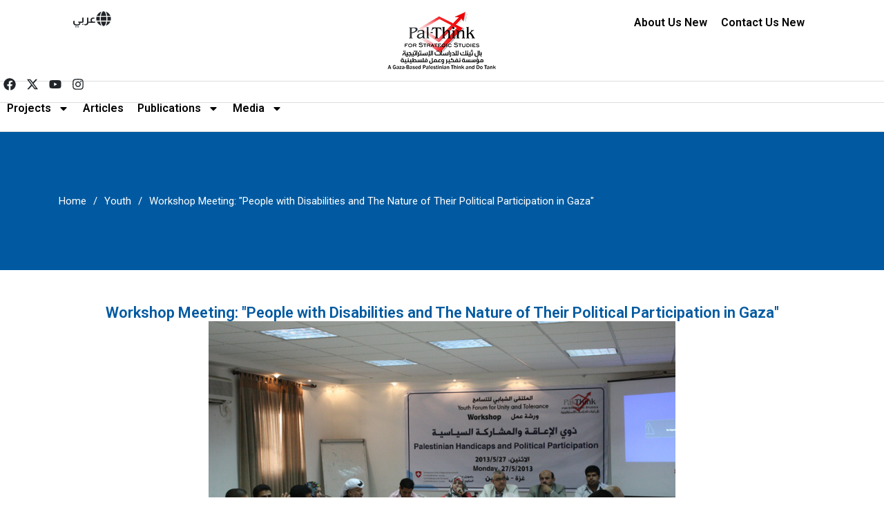

--- FILE ---
content_type: text/html; charset=UTF-8
request_url: https://palthink.org/en/2013/07/7078/
body_size: 21783
content:
<!doctype html>
<html lang="en-US">
<head>
	<meta charset="UTF-8">
	<meta name="viewport" content="width=device-width, initial-scale=1">
	<link rel="profile" href="https://gmpg.org/xfn/11">
	<meta name='robots' content='index, follow, max-image-preview:large, max-snippet:-1, max-video-preview:-1' />

	<!-- This site is optimized with the Yoast SEO plugin v26.3 - https://yoast.com/wordpress/plugins/seo/ -->
	<title>Workshop Meeting: &quot;People with Disabilities and The Nature of Their Political Participation in Gaza&quot; - Pal-Think For Strategic Studies</title>
	<link rel="canonical" href="https://palthink.org/en/2013/07/7078/" />
	<meta property="og:locale" content="en_US" />
	<meta property="og:type" content="article" />
	<meta property="og:title" content="Workshop Meeting: &quot;People with Disabilities and The Nature of Their Political Participation in Gaza&quot; - Pal-Think For Strategic Studies" />
	<meta property="og:description" content="Gaza, May 27th, 2013 – The ‘Youth Forum for Unity and Tolerance’ at PalThink for Strategic Studies organized a workshop today entitled “People with Disabilities and Political Participation”. The event was held at the Al-Quds International hotel in Gaza City. Those in attendance included the Secretary General of the Palestinian Legislative council, Mr. Nafez el [&hellip;]" />
	<meta property="og:url" content="https://palthink.org/en/2013/07/7078/" />
	<meta property="og:site_name" content="Pal-Think For Strategic Studies" />
	<meta property="article:publisher" content="https://www.facebook.com/Palthink" />
	<meta property="article:author" content="https://www.facebook.com/Palthink/" />
	<meta property="article:published_time" content="2013-07-07T08:02:08+00:00" />
	<meta property="og:image" content="https://palthink.org/en/wp-content/uploads/2013/07/IMG_0534.jpg" />
	<meta property="og:image:width" content="800" />
	<meta property="og:image:height" content="533" />
	<meta property="og:image:type" content="image/jpeg" />
	<meta name="author" content="PalThink Editor" />
	<meta name="twitter:card" content="summary_large_image" />
	<meta name="twitter:creator" content="@https://twitter.com/palthink" />
	<meta name="twitter:label1" content="Written by" />
	<meta name="twitter:data1" content="PalThink Editor" />
	<meta name="twitter:label2" content="Est. reading time" />
	<meta name="twitter:data2" content="2 minutes" />
	<script type="application/ld+json" class="yoast-schema-graph">{"@context":"https://schema.org","@graph":[{"@type":"Article","@id":"https://palthink.org/en/2013/07/7078/#article","isPartOf":{"@id":"https://palthink.org/en/2013/07/7078/"},"author":{"name":"PalThink Editor","@id":"https://palthink.org/en/#/schema/person/6d4089d136a0f743eb8aca41a34d0d96"},"headline":"Workshop Meeting: &quot;People with Disabilities and The Nature of Their Political Participation in Gaza&quot;","datePublished":"2013-07-07T08:02:08+00:00","mainEntityOfPage":{"@id":"https://palthink.org/en/2013/07/7078/"},"wordCount":418,"publisher":{"@id":"https://palthink.org/en/#organization"},"image":{"@id":"https://palthink.org/en/2013/07/7078/#primaryimage"},"thumbnailUrl":"https://palthink.org/en/wp-content/uploads/2013/07/IMG_0534.jpg","articleSection":["Youth"],"inLanguage":"en-US"},{"@type":"WebPage","@id":"https://palthink.org/en/2013/07/7078/","url":"https://palthink.org/en/2013/07/7078/","name":"Workshop Meeting: &quot;People with Disabilities and The Nature of Their Political Participation in Gaza&quot; - Pal-Think For Strategic Studies","isPartOf":{"@id":"https://palthink.org/en/#website"},"primaryImageOfPage":{"@id":"https://palthink.org/en/2013/07/7078/#primaryimage"},"image":{"@id":"https://palthink.org/en/2013/07/7078/#primaryimage"},"thumbnailUrl":"https://palthink.org/en/wp-content/uploads/2013/07/IMG_0534.jpg","datePublished":"2013-07-07T08:02:08+00:00","breadcrumb":{"@id":"https://palthink.org/en/2013/07/7078/#breadcrumb"},"inLanguage":"en-US","potentialAction":[{"@type":"ReadAction","target":["https://palthink.org/en/2013/07/7078/"]}]},{"@type":"ImageObject","inLanguage":"en-US","@id":"https://palthink.org/en/2013/07/7078/#primaryimage","url":"https://palthink.org/en/wp-content/uploads/2013/07/IMG_0534.jpg","contentUrl":"https://palthink.org/en/wp-content/uploads/2013/07/IMG_0534.jpg","width":800,"height":533},{"@type":"BreadcrumbList","@id":"https://palthink.org/en/2013/07/7078/#breadcrumb","itemListElement":[{"@type":"ListItem","position":1,"name":"Home","item":"https://palthink.org/en/"},{"@type":"ListItem","position":2,"name":"Workshop Meeting: &quot;People with Disabilities and The Nature of Their Political Participation in Gaza&quot;"}]},{"@type":"WebSite","@id":"https://palthink.org/en/#website","url":"https://palthink.org/en/","name":"Pal-Think For Strategic Studies","description":"","publisher":{"@id":"https://palthink.org/en/#organization"},"potentialAction":[{"@type":"SearchAction","target":{"@type":"EntryPoint","urlTemplate":"https://palthink.org/en/?s={search_term_string}"},"query-input":{"@type":"PropertyValueSpecification","valueRequired":true,"valueName":"search_term_string"}}],"inLanguage":"en-US"},{"@type":"Organization","@id":"https://palthink.org/en/#organization","name":"Pal-Think For Strategic Studies","url":"https://palthink.org/en/","logo":{"@type":"ImageObject","inLanguage":"en-US","@id":"https://palthink.org/en/#/schema/logo/image/","url":"http://palthink.org/en/wp-content/uploads/2019/01/PALTHINK-LOGO-EN1.jpg","contentUrl":"http://palthink.org/en/wp-content/uploads/2019/01/PALTHINK-LOGO-EN1.jpg","width":200,"height":111,"caption":"Pal-Think For Strategic Studies"},"image":{"@id":"https://palthink.org/en/#/schema/logo/image/"},"sameAs":["https://www.facebook.com/Palthink"]},{"@type":"Person","@id":"https://palthink.org/en/#/schema/person/6d4089d136a0f743eb8aca41a34d0d96","name":"PalThink Editor","image":{"@type":"ImageObject","inLanguage":"en-US","@id":"https://palthink.org/en/#/schema/person/image/","url":"https://palthink.org/en/wp-content/uploads/2019/01/PALTHINK-LOGO-EN1-150x111.jpg","contentUrl":"https://palthink.org/en/wp-content/uploads/2019/01/PALTHINK-LOGO-EN1-150x111.jpg","caption":"PalThink Editor"},"description":"PALThink for Strategic Studies is an independent non-profit, non-political, non-governmental and non-sectarian think and do tank that aims to stimulate and inspire rational public discussions and consensus for the well-being of the Palestinians and the Region.","sameAs":["http://palthink.org","https://www.facebook.com/Palthink/","https://x.com/https://twitter.com/palthink","https://youtube.com/user/palthink"],"url":"https://palthink.org/en/author/admin/"}]}</script>
	<!-- / Yoast SEO plugin. -->


<link rel="alternate" type="application/rss+xml" title="Pal-Think For Strategic Studies &raquo; Feed" href="https://palthink.org/en/feed/" />
<link rel="alternate" type="application/rss+xml" title="Pal-Think For Strategic Studies &raquo; Comments Feed" href="https://palthink.org/en/comments/feed/" />
<link rel="alternate" title="oEmbed (JSON)" type="application/json+oembed" href="https://palthink.org/en/wp-json/oembed/1.0/embed?url=https%3A%2F%2Fpalthink.org%2Fen%2F2013%2F07%2F7078%2F" />
<link rel="alternate" title="oEmbed (XML)" type="text/xml+oembed" href="https://palthink.org/en/wp-json/oembed/1.0/embed?url=https%3A%2F%2Fpalthink.org%2Fen%2F2013%2F07%2F7078%2F&#038;format=xml" />
<style id='wp-img-auto-sizes-contain-inline-css'>
img:is([sizes=auto i],[sizes^="auto," i]){contain-intrinsic-size:3000px 1500px}
/*# sourceURL=wp-img-auto-sizes-contain-inline-css */
</style>
<style id='wp-emoji-styles-inline-css'>

	img.wp-smiley, img.emoji {
		display: inline !important;
		border: none !important;
		box-shadow: none !important;
		height: 1em !important;
		width: 1em !important;
		margin: 0 0.07em !important;
		vertical-align: -0.1em !important;
		background: none !important;
		padding: 0 !important;
	}
/*# sourceURL=wp-emoji-styles-inline-css */
</style>
<link rel='stylesheet' id='wp-block-library-css' href='https://palthink.org/en/wp-includes/css/dist/block-library/style.min.css?ver=6.9' media='all' />
<link rel='stylesheet' id='mpp_gutenberg-css' href='https://palthink.org/en/wp-content/plugins/metronet-profile-picture/dist/blocks.style.build.css?ver=2.6.3' media='all' />
<style id='global-styles-inline-css'>
:root{--wp--preset--aspect-ratio--square: 1;--wp--preset--aspect-ratio--4-3: 4/3;--wp--preset--aspect-ratio--3-4: 3/4;--wp--preset--aspect-ratio--3-2: 3/2;--wp--preset--aspect-ratio--2-3: 2/3;--wp--preset--aspect-ratio--16-9: 16/9;--wp--preset--aspect-ratio--9-16: 9/16;--wp--preset--color--black: #000000;--wp--preset--color--cyan-bluish-gray: #abb8c3;--wp--preset--color--white: #ffffff;--wp--preset--color--pale-pink: #f78da7;--wp--preset--color--vivid-red: #cf2e2e;--wp--preset--color--luminous-vivid-orange: #ff6900;--wp--preset--color--luminous-vivid-amber: #fcb900;--wp--preset--color--light-green-cyan: #7bdcb5;--wp--preset--color--vivid-green-cyan: #00d084;--wp--preset--color--pale-cyan-blue: #8ed1fc;--wp--preset--color--vivid-cyan-blue: #0693e3;--wp--preset--color--vivid-purple: #9b51e0;--wp--preset--gradient--vivid-cyan-blue-to-vivid-purple: linear-gradient(135deg,rgb(6,147,227) 0%,rgb(155,81,224) 100%);--wp--preset--gradient--light-green-cyan-to-vivid-green-cyan: linear-gradient(135deg,rgb(122,220,180) 0%,rgb(0,208,130) 100%);--wp--preset--gradient--luminous-vivid-amber-to-luminous-vivid-orange: linear-gradient(135deg,rgb(252,185,0) 0%,rgb(255,105,0) 100%);--wp--preset--gradient--luminous-vivid-orange-to-vivid-red: linear-gradient(135deg,rgb(255,105,0) 0%,rgb(207,46,46) 100%);--wp--preset--gradient--very-light-gray-to-cyan-bluish-gray: linear-gradient(135deg,rgb(238,238,238) 0%,rgb(169,184,195) 100%);--wp--preset--gradient--cool-to-warm-spectrum: linear-gradient(135deg,rgb(74,234,220) 0%,rgb(151,120,209) 20%,rgb(207,42,186) 40%,rgb(238,44,130) 60%,rgb(251,105,98) 80%,rgb(254,248,76) 100%);--wp--preset--gradient--blush-light-purple: linear-gradient(135deg,rgb(255,206,236) 0%,rgb(152,150,240) 100%);--wp--preset--gradient--blush-bordeaux: linear-gradient(135deg,rgb(254,205,165) 0%,rgb(254,45,45) 50%,rgb(107,0,62) 100%);--wp--preset--gradient--luminous-dusk: linear-gradient(135deg,rgb(255,203,112) 0%,rgb(199,81,192) 50%,rgb(65,88,208) 100%);--wp--preset--gradient--pale-ocean: linear-gradient(135deg,rgb(255,245,203) 0%,rgb(182,227,212) 50%,rgb(51,167,181) 100%);--wp--preset--gradient--electric-grass: linear-gradient(135deg,rgb(202,248,128) 0%,rgb(113,206,126) 100%);--wp--preset--gradient--midnight: linear-gradient(135deg,rgb(2,3,129) 0%,rgb(40,116,252) 100%);--wp--preset--font-size--small: 13px;--wp--preset--font-size--medium: 20px;--wp--preset--font-size--large: 36px;--wp--preset--font-size--x-large: 42px;--wp--preset--spacing--20: 0.44rem;--wp--preset--spacing--30: 0.67rem;--wp--preset--spacing--40: 1rem;--wp--preset--spacing--50: 1.5rem;--wp--preset--spacing--60: 2.25rem;--wp--preset--spacing--70: 3.38rem;--wp--preset--spacing--80: 5.06rem;--wp--preset--shadow--natural: 6px 6px 9px rgba(0, 0, 0, 0.2);--wp--preset--shadow--deep: 12px 12px 50px rgba(0, 0, 0, 0.4);--wp--preset--shadow--sharp: 6px 6px 0px rgba(0, 0, 0, 0.2);--wp--preset--shadow--outlined: 6px 6px 0px -3px rgb(255, 255, 255), 6px 6px rgb(0, 0, 0);--wp--preset--shadow--crisp: 6px 6px 0px rgb(0, 0, 0);}:root { --wp--style--global--content-size: 800px;--wp--style--global--wide-size: 1200px; }:where(body) { margin: 0; }.wp-site-blocks > .alignleft { float: left; margin-right: 2em; }.wp-site-blocks > .alignright { float: right; margin-left: 2em; }.wp-site-blocks > .aligncenter { justify-content: center; margin-left: auto; margin-right: auto; }:where(.wp-site-blocks) > * { margin-block-start: 24px; margin-block-end: 0; }:where(.wp-site-blocks) > :first-child { margin-block-start: 0; }:where(.wp-site-blocks) > :last-child { margin-block-end: 0; }:root { --wp--style--block-gap: 24px; }:root :where(.is-layout-flow) > :first-child{margin-block-start: 0;}:root :where(.is-layout-flow) > :last-child{margin-block-end: 0;}:root :where(.is-layout-flow) > *{margin-block-start: 24px;margin-block-end: 0;}:root :where(.is-layout-constrained) > :first-child{margin-block-start: 0;}:root :where(.is-layout-constrained) > :last-child{margin-block-end: 0;}:root :where(.is-layout-constrained) > *{margin-block-start: 24px;margin-block-end: 0;}:root :where(.is-layout-flex){gap: 24px;}:root :where(.is-layout-grid){gap: 24px;}.is-layout-flow > .alignleft{float: left;margin-inline-start: 0;margin-inline-end: 2em;}.is-layout-flow > .alignright{float: right;margin-inline-start: 2em;margin-inline-end: 0;}.is-layout-flow > .aligncenter{margin-left: auto !important;margin-right: auto !important;}.is-layout-constrained > .alignleft{float: left;margin-inline-start: 0;margin-inline-end: 2em;}.is-layout-constrained > .alignright{float: right;margin-inline-start: 2em;margin-inline-end: 0;}.is-layout-constrained > .aligncenter{margin-left: auto !important;margin-right: auto !important;}.is-layout-constrained > :where(:not(.alignleft):not(.alignright):not(.alignfull)){max-width: var(--wp--style--global--content-size);margin-left: auto !important;margin-right: auto !important;}.is-layout-constrained > .alignwide{max-width: var(--wp--style--global--wide-size);}body .is-layout-flex{display: flex;}.is-layout-flex{flex-wrap: wrap;align-items: center;}.is-layout-flex > :is(*, div){margin: 0;}body .is-layout-grid{display: grid;}.is-layout-grid > :is(*, div){margin: 0;}body{padding-top: 0px;padding-right: 0px;padding-bottom: 0px;padding-left: 0px;}a:where(:not(.wp-element-button)){text-decoration: underline;}:root :where(.wp-element-button, .wp-block-button__link){background-color: #32373c;border-width: 0;color: #fff;font-family: inherit;font-size: inherit;font-style: inherit;font-weight: inherit;letter-spacing: inherit;line-height: inherit;padding-top: calc(0.667em + 2px);padding-right: calc(1.333em + 2px);padding-bottom: calc(0.667em + 2px);padding-left: calc(1.333em + 2px);text-decoration: none;text-transform: inherit;}.has-black-color{color: var(--wp--preset--color--black) !important;}.has-cyan-bluish-gray-color{color: var(--wp--preset--color--cyan-bluish-gray) !important;}.has-white-color{color: var(--wp--preset--color--white) !important;}.has-pale-pink-color{color: var(--wp--preset--color--pale-pink) !important;}.has-vivid-red-color{color: var(--wp--preset--color--vivid-red) !important;}.has-luminous-vivid-orange-color{color: var(--wp--preset--color--luminous-vivid-orange) !important;}.has-luminous-vivid-amber-color{color: var(--wp--preset--color--luminous-vivid-amber) !important;}.has-light-green-cyan-color{color: var(--wp--preset--color--light-green-cyan) !important;}.has-vivid-green-cyan-color{color: var(--wp--preset--color--vivid-green-cyan) !important;}.has-pale-cyan-blue-color{color: var(--wp--preset--color--pale-cyan-blue) !important;}.has-vivid-cyan-blue-color{color: var(--wp--preset--color--vivid-cyan-blue) !important;}.has-vivid-purple-color{color: var(--wp--preset--color--vivid-purple) !important;}.has-black-background-color{background-color: var(--wp--preset--color--black) !important;}.has-cyan-bluish-gray-background-color{background-color: var(--wp--preset--color--cyan-bluish-gray) !important;}.has-white-background-color{background-color: var(--wp--preset--color--white) !important;}.has-pale-pink-background-color{background-color: var(--wp--preset--color--pale-pink) !important;}.has-vivid-red-background-color{background-color: var(--wp--preset--color--vivid-red) !important;}.has-luminous-vivid-orange-background-color{background-color: var(--wp--preset--color--luminous-vivid-orange) !important;}.has-luminous-vivid-amber-background-color{background-color: var(--wp--preset--color--luminous-vivid-amber) !important;}.has-light-green-cyan-background-color{background-color: var(--wp--preset--color--light-green-cyan) !important;}.has-vivid-green-cyan-background-color{background-color: var(--wp--preset--color--vivid-green-cyan) !important;}.has-pale-cyan-blue-background-color{background-color: var(--wp--preset--color--pale-cyan-blue) !important;}.has-vivid-cyan-blue-background-color{background-color: var(--wp--preset--color--vivid-cyan-blue) !important;}.has-vivid-purple-background-color{background-color: var(--wp--preset--color--vivid-purple) !important;}.has-black-border-color{border-color: var(--wp--preset--color--black) !important;}.has-cyan-bluish-gray-border-color{border-color: var(--wp--preset--color--cyan-bluish-gray) !important;}.has-white-border-color{border-color: var(--wp--preset--color--white) !important;}.has-pale-pink-border-color{border-color: var(--wp--preset--color--pale-pink) !important;}.has-vivid-red-border-color{border-color: var(--wp--preset--color--vivid-red) !important;}.has-luminous-vivid-orange-border-color{border-color: var(--wp--preset--color--luminous-vivid-orange) !important;}.has-luminous-vivid-amber-border-color{border-color: var(--wp--preset--color--luminous-vivid-amber) !important;}.has-light-green-cyan-border-color{border-color: var(--wp--preset--color--light-green-cyan) !important;}.has-vivid-green-cyan-border-color{border-color: var(--wp--preset--color--vivid-green-cyan) !important;}.has-pale-cyan-blue-border-color{border-color: var(--wp--preset--color--pale-cyan-blue) !important;}.has-vivid-cyan-blue-border-color{border-color: var(--wp--preset--color--vivid-cyan-blue) !important;}.has-vivid-purple-border-color{border-color: var(--wp--preset--color--vivid-purple) !important;}.has-vivid-cyan-blue-to-vivid-purple-gradient-background{background: var(--wp--preset--gradient--vivid-cyan-blue-to-vivid-purple) !important;}.has-light-green-cyan-to-vivid-green-cyan-gradient-background{background: var(--wp--preset--gradient--light-green-cyan-to-vivid-green-cyan) !important;}.has-luminous-vivid-amber-to-luminous-vivid-orange-gradient-background{background: var(--wp--preset--gradient--luminous-vivid-amber-to-luminous-vivid-orange) !important;}.has-luminous-vivid-orange-to-vivid-red-gradient-background{background: var(--wp--preset--gradient--luminous-vivid-orange-to-vivid-red) !important;}.has-very-light-gray-to-cyan-bluish-gray-gradient-background{background: var(--wp--preset--gradient--very-light-gray-to-cyan-bluish-gray) !important;}.has-cool-to-warm-spectrum-gradient-background{background: var(--wp--preset--gradient--cool-to-warm-spectrum) !important;}.has-blush-light-purple-gradient-background{background: var(--wp--preset--gradient--blush-light-purple) !important;}.has-blush-bordeaux-gradient-background{background: var(--wp--preset--gradient--blush-bordeaux) !important;}.has-luminous-dusk-gradient-background{background: var(--wp--preset--gradient--luminous-dusk) !important;}.has-pale-ocean-gradient-background{background: var(--wp--preset--gradient--pale-ocean) !important;}.has-electric-grass-gradient-background{background: var(--wp--preset--gradient--electric-grass) !important;}.has-midnight-gradient-background{background: var(--wp--preset--gradient--midnight) !important;}.has-small-font-size{font-size: var(--wp--preset--font-size--small) !important;}.has-medium-font-size{font-size: var(--wp--preset--font-size--medium) !important;}.has-large-font-size{font-size: var(--wp--preset--font-size--large) !important;}.has-x-large-font-size{font-size: var(--wp--preset--font-size--x-large) !important;}
:root :where(.wp-block-pullquote){font-size: 1.5em;line-height: 1.6;}
/*# sourceURL=global-styles-inline-css */
</style>
<link rel='stylesheet' id='hello-elementor-css' href='https://palthink.org/en/wp-content/themes/hello-elementor/assets/css/reset.css?ver=3.4.5' media='all' />
<link rel='stylesheet' id='hello-elementor-theme-style-css' href='https://palthink.org/en/wp-content/themes/hello-elementor/assets/css/theme.css?ver=3.4.5' media='all' />
<link rel='stylesheet' id='hello-elementor-header-footer-css' href='https://palthink.org/en/wp-content/themes/hello-elementor/assets/css/header-footer.css?ver=3.4.5' media='all' />
<link rel='stylesheet' id='elementor-frontend-css' href='https://palthink.org/en/wp-content/plugins/elementor/assets/css/frontend.min.css?ver=3.34.0' media='all' />
<link rel='stylesheet' id='elementor-post-12825-css' href='https://palthink.org/en/wp-content/uploads/elementor/css/post-12825.css?ver=1768259123' media='all' />
<link rel='stylesheet' id='widget-icon-box-css' href='https://palthink.org/en/wp-content/plugins/elementor/assets/css/widget-icon-box.min.css?ver=3.34.0' media='all' />
<link rel='stylesheet' id='widget-image-css' href='https://palthink.org/en/wp-content/plugins/elementor/assets/css/widget-image.min.css?ver=3.34.0' media='all' />
<link rel='stylesheet' id='widget-nav-menu-css' href='https://palthink.org/en/wp-content/plugins/elementor-pro/assets/css/widget-nav-menu.min.css?ver=3.34.0' media='all' />
<link rel='stylesheet' id='widget-social-icons-css' href='https://palthink.org/en/wp-content/plugins/elementor/assets/css/widget-social-icons.min.css?ver=3.34.0' media='all' />
<link rel='stylesheet' id='e-apple-webkit-css' href='https://palthink.org/en/wp-content/plugins/elementor/assets/css/conditionals/apple-webkit.min.css?ver=3.34.0' media='all' />
<link rel='stylesheet' id='widget-heading-css' href='https://palthink.org/en/wp-content/plugins/elementor/assets/css/widget-heading.min.css?ver=3.34.0' media='all' />
<link rel='stylesheet' id='widget-form-css' href='https://palthink.org/en/wp-content/plugins/elementor-pro/assets/css/widget-form.min.css?ver=3.34.0' media='all' />
<link rel='stylesheet' id='widget-icon-list-css' href='https://palthink.org/en/wp-content/plugins/elementor/assets/css/widget-icon-list.min.css?ver=3.34.0' media='all' />
<link rel='stylesheet' id='eael-general-css' href='https://palthink.org/en/wp-content/plugins/essential-addons-for-elementor-lite/assets/front-end/css/view/general.min.css?ver=6.5.5' media='all' />
<link rel='stylesheet' id='eael-12960-css' href='https://palthink.org/en/wp-content/uploads/essential-addons-elementor/eael-12960.css?ver=1373191328' media='all' />
<link rel='stylesheet' id='widget-share-buttons-css' href='https://palthink.org/en/wp-content/plugins/elementor-pro/assets/css/widget-share-buttons.min.css?ver=3.34.0' media='all' />
<link rel='stylesheet' id='widget-post-info-css' href='https://palthink.org/en/wp-content/plugins/elementor-pro/assets/css/widget-post-info.min.css?ver=3.34.0' media='all' />
<link rel='stylesheet' id='elementor-post-12837-css' href='https://palthink.org/en/wp-content/uploads/elementor/css/post-12837.css?ver=1768259125' media='all' />
<link rel='stylesheet' id='elementor-post-12840-css' href='https://palthink.org/en/wp-content/uploads/elementor/css/post-12840.css?ver=1768259126' media='all' />
<link rel='stylesheet' id='elementor-post-12960-css' href='https://palthink.org/en/wp-content/uploads/elementor/css/post-12960.css?ver=1768259263' media='all' />
<link rel='stylesheet' id='elementor-gf-roboto-css' href='https://fonts.googleapis.com/css?family=Roboto:100,100italic,200,200italic,300,300italic,400,400italic,500,500italic,600,600italic,700,700italic,800,800italic,900,900italic&#038;display=swap' media='all' />
<link rel='stylesheet' id='elementor-gf-robotoslab-css' href='https://fonts.googleapis.com/css?family=Roboto+Slab:100,100italic,200,200italic,300,300italic,400,400italic,500,500italic,600,600italic,700,700italic,800,800italic,900,900italic&#038;display=swap' media='all' />
<link rel='stylesheet' id='elementor-gf-almarai-css' href='https://fonts.googleapis.com/css?family=Almarai:100,100italic,200,200italic,300,300italic,400,400italic,500,500italic,600,600italic,700,700italic,800,800italic,900,900italic&#038;display=swap' media='all' />
<script src="https://palthink.org/en/wp-includes/js/jquery/jquery.min.js?ver=3.7.1" id="jquery-core-js"></script>
<script src="https://palthink.org/en/wp-includes/js/jquery/jquery-migrate.min.js?ver=3.4.1" id="jquery-migrate-js"></script>
<link rel="https://api.w.org/" href="https://palthink.org/en/wp-json/" /><link rel="alternate" title="JSON" type="application/json" href="https://palthink.org/en/wp-json/wp/v2/posts/7078" /><link rel="EditURI" type="application/rsd+xml" title="RSD" href="https://palthink.org/en/xmlrpc.php?rsd" />
<meta name="generator" content="WordPress 6.9" />
<link rel='shortlink' href='https://palthink.org/en/?p=7078' />
<meta name="generator" content="Elementor 3.34.0; features: e_font_icon_svg, additional_custom_breakpoints; settings: css_print_method-external, google_font-enabled, font_display-swap">
			<style>
				.e-con.e-parent:nth-of-type(n+4):not(.e-lazyloaded):not(.e-no-lazyload),
				.e-con.e-parent:nth-of-type(n+4):not(.e-lazyloaded):not(.e-no-lazyload) * {
					background-image: none !important;
				}
				@media screen and (max-height: 1024px) {
					.e-con.e-parent:nth-of-type(n+3):not(.e-lazyloaded):not(.e-no-lazyload),
					.e-con.e-parent:nth-of-type(n+3):not(.e-lazyloaded):not(.e-no-lazyload) * {
						background-image: none !important;
					}
				}
				@media screen and (max-height: 640px) {
					.e-con.e-parent:nth-of-type(n+2):not(.e-lazyloaded):not(.e-no-lazyload),
					.e-con.e-parent:nth-of-type(n+2):not(.e-lazyloaded):not(.e-no-lazyload) * {
						background-image: none !important;
					}
				}
			</style>
			<link rel="icon" href="https://palthink.org/en/wp-content/uploads/2017/09/cropped-left-logo-32x32.png" sizes="32x32" />
<link rel="icon" href="https://palthink.org/en/wp-content/uploads/2017/09/cropped-left-logo-192x192.png" sizes="192x192" />
<link rel="apple-touch-icon" href="https://palthink.org/en/wp-content/uploads/2017/09/cropped-left-logo-180x180.png" />
<meta name="msapplication-TileImage" content="https://palthink.org/en/wp-content/uploads/2017/09/cropped-left-logo-270x270.png" />
</head>
<body class="wp-singular post-template-default single single-post postid-7078 single-format-standard wp-embed-responsive wp-theme-hello-elementor hello-elementor-default elementor-default elementor-kit-12825 elementor-page-12960">


<a class="skip-link screen-reader-text" href="#content">Skip to content</a>

		<header data-elementor-type="header" data-elementor-id="12837" class="elementor elementor-12837 elementor-location-header" data-elementor-post-type="elementor_library">
			<div data-particle_enable="false" data-particle-mobile-disabled="false" class="elementor-element elementor-element-184c94e1 e-con-full elementor-hidden-tablet elementor-hidden-mobile e-flex e-con e-parent" data-id="184c94e1" data-element_type="container" data-settings="{&quot;background_background&quot;:&quot;classic&quot;}">
		<div data-particle_enable="false" data-particle-mobile-disabled="false" class="elementor-element elementor-element-7674c22f e-con-full e-flex e-con e-child" data-id="7674c22f" data-element_type="container">
		<div data-particle_enable="false" data-particle-mobile-disabled="false" class="elementor-element elementor-element-61a43c6 e-con-full e-flex e-con e-child" data-id="61a43c6" data-element_type="container">
				<div class="elementor-element elementor-element-1c06c35d elementor-position-inline-end elementor-mobile-position-inline-start elementor-view-default elementor-widget elementor-widget-icon-box" data-id="1c06c35d" data-element_type="widget" data-widget_type="icon-box.default">
							<div class="elementor-icon-box-wrapper">

						<div class="elementor-icon-box-icon">
				<a href="https://palthink.org" class="elementor-icon" tabindex="-1" aria-label="عربي">
				<svg aria-hidden="true" class="e-font-icon-svg e-fas-globe" viewBox="0 0 496 512" xmlns="http://www.w3.org/2000/svg"><path d="M336.5 160C322 70.7 287.8 8 248 8s-74 62.7-88.5 152h177zM152 256c0 22.2 1.2 43.5 3.3 64h185.3c2.1-20.5 3.3-41.8 3.3-64s-1.2-43.5-3.3-64H155.3c-2.1 20.5-3.3 41.8-3.3 64zm324.7-96c-28.6-67.9-86.5-120.4-158-141.6 24.4 33.8 41.2 84.7 50 141.6h108zM177.2 18.4C105.8 39.6 47.8 92.1 19.3 160h108c8.7-56.9 25.5-107.8 49.9-141.6zM487.4 192H372.7c2.1 21 3.3 42.5 3.3 64s-1.2 43-3.3 64h114.6c5.5-20.5 8.6-41.8 8.6-64s-3.1-43.5-8.5-64zM120 256c0-21.5 1.2-43 3.3-64H8.6C3.2 212.5 0 233.8 0 256s3.2 43.5 8.6 64h114.6c-2-21-3.2-42.5-3.2-64zm39.5 96c14.5 89.3 48.7 152 88.5 152s74-62.7 88.5-152h-177zm159.3 141.6c71.4-21.2 129.4-73.7 158-141.6h-108c-8.8 56.9-25.6 107.8-50 141.6zM19.3 352c28.6 67.9 86.5 120.4 158 141.6-24.4-33.8-41.2-84.7-50-141.6h-108z"></path></svg>				</a>
			</div>
			
						<div class="elementor-icon-box-content">

									<h3 class="elementor-icon-box-title">
						<a href="https://palthink.org" >
							عربي						</a>
					</h3>
				
				
			</div>
			
		</div>
						</div>
				</div>
		<div data-particle_enable="false" data-particle-mobile-disabled="false" class="elementor-element elementor-element-24446f34 e-con-full e-flex e-con e-child" data-id="24446f34" data-element_type="container">
				<div class="elementor-element elementor-element-4a0cf79 elementor-widget elementor-widget-image" data-id="4a0cf79" data-element_type="widget" data-widget_type="image.default">
																<a href="/">
							<img width="161" height="97" src="https://palthink.org/en/wp-content/uploads/2026/01/Logo-1.png" class="attachment-full size-full wp-image-12853" alt="" />								</a>
															</div>
				</div>
		<div data-particle_enable="false" data-particle-mobile-disabled="false" class="elementor-element elementor-element-145b1774 e-con-full e-flex e-con e-child" data-id="145b1774" data-element_type="container">
				<div class="elementor-element elementor-element-469636ba elementor-nav-menu__align-end elementor-nav-menu--dropdown-tablet elementor-nav-menu__text-align-aside elementor-nav-menu--toggle elementor-nav-menu--burger elementor-widget elementor-widget-nav-menu" data-id="469636ba" data-element_type="widget" data-settings="{&quot;layout&quot;:&quot;horizontal&quot;,&quot;submenu_icon&quot;:{&quot;value&quot;:&quot;&lt;svg aria-hidden=\&quot;true\&quot; class=\&quot;e-font-icon-svg e-fas-caret-down\&quot; viewBox=\&quot;0 0 320 512\&quot; xmlns=\&quot;http:\/\/www.w3.org\/2000\/svg\&quot;&gt;&lt;path d=\&quot;M31.3 192h257.3c17.8 0 26.7 21.5 14.1 34.1L174.1 354.8c-7.8 7.8-20.5 7.8-28.3 0L17.2 226.1C4.6 213.5 13.5 192 31.3 192z\&quot;&gt;&lt;\/path&gt;&lt;\/svg&gt;&quot;,&quot;library&quot;:&quot;fa-solid&quot;},&quot;toggle&quot;:&quot;burger&quot;}" data-widget_type="nav-menu.default">
								<nav aria-label="Menu" class="elementor-nav-menu--main elementor-nav-menu__container elementor-nav-menu--layout-horizontal e--pointer-underline e--animation-fade">
				<ul id="menu-1-469636ba" class="elementor-nav-menu"><li class="menu-item menu-item-type-post_type menu-item-object-page menu-item-12991"><a href="https://palthink.org/en/about-us-new/" class="elementor-item">About Us New</a></li>
<li class="menu-item menu-item-type-post_type menu-item-object-page menu-item-12992"><a href="https://palthink.org/en/contact-us-new/" class="elementor-item">Contact Us New</a></li>
</ul>			</nav>
					<div class="elementor-menu-toggle" role="button" tabindex="0" aria-label="Menu Toggle" aria-expanded="false">
			<svg aria-hidden="true" role="presentation" class="elementor-menu-toggle__icon--open e-font-icon-svg e-eicon-menu-bar" viewBox="0 0 1000 1000" xmlns="http://www.w3.org/2000/svg"><path d="M104 333H896C929 333 958 304 958 271S929 208 896 208H104C71 208 42 237 42 271S71 333 104 333ZM104 583H896C929 583 958 554 958 521S929 458 896 458H104C71 458 42 487 42 521S71 583 104 583ZM104 833H896C929 833 958 804 958 771S929 708 896 708H104C71 708 42 737 42 771S71 833 104 833Z"></path></svg><svg aria-hidden="true" role="presentation" class="elementor-menu-toggle__icon--close e-font-icon-svg e-eicon-close" viewBox="0 0 1000 1000" xmlns="http://www.w3.org/2000/svg"><path d="M742 167L500 408 258 167C246 154 233 150 217 150 196 150 179 158 167 167 154 179 150 196 150 212 150 229 154 242 171 254L408 500 167 742C138 771 138 800 167 829 196 858 225 858 254 829L496 587 738 829C750 842 767 846 783 846 800 846 817 842 829 829 842 817 846 804 846 783 846 767 842 750 829 737L588 500 833 258C863 229 863 200 833 171 804 137 775 137 742 167Z"></path></svg>		</div>
					<nav class="elementor-nav-menu--dropdown elementor-nav-menu__container" aria-hidden="true">
				<ul id="menu-2-469636ba" class="elementor-nav-menu"><li class="menu-item menu-item-type-post_type menu-item-object-page menu-item-12991"><a href="https://palthink.org/en/about-us-new/" class="elementor-item" tabindex="-1">About Us New</a></li>
<li class="menu-item menu-item-type-post_type menu-item-object-page menu-item-12992"><a href="https://palthink.org/en/contact-us-new/" class="elementor-item" tabindex="-1">Contact Us New</a></li>
</ul>			</nav>
						</div>
				</div>
				</div>
		<div data-particle_enable="false" data-particle-mobile-disabled="false" class="elementor-element elementor-element-554cc4 e-con-full e-flex e-con e-child" data-id="554cc4" data-element_type="container">
		<div data-particle_enable="false" data-particle-mobile-disabled="false" class="elementor-element elementor-element-f0f5297 e-con-full e-flex e-con e-child" data-id="f0f5297" data-element_type="container">
				<div class="elementor-element elementor-element-4371c962 elementor-shape-circle e-grid-align-right elementor-grid-0 elementor-widget elementor-widget-social-icons" data-id="4371c962" data-element_type="widget" data-widget_type="social-icons.default">
							<div class="elementor-social-icons-wrapper elementor-grid" role="list">
							<span class="elementor-grid-item" role="listitem">
					<a class="elementor-icon elementor-social-icon elementor-social-icon-facebook elementor-repeater-item-e2e20a6" href="https://www.facebook.com/Palthink/" target="_blank">
						<span class="elementor-screen-only">Facebook</span>
						<svg aria-hidden="true" class="e-font-icon-svg e-fab-facebook" viewBox="0 0 512 512" xmlns="http://www.w3.org/2000/svg"><path d="M504 256C504 119 393 8 256 8S8 119 8 256c0 123.78 90.69 226.38 209.25 245V327.69h-63V256h63v-54.64c0-62.15 37-96.48 93.67-96.48 27.14 0 55.52 4.84 55.52 4.84v61h-31.28c-30.8 0-40.41 19.12-40.41 38.73V256h68.78l-11 71.69h-57.78V501C413.31 482.38 504 379.78 504 256z"></path></svg>					</a>
				</span>
							<span class="elementor-grid-item" role="listitem">
					<a class="elementor-icon elementor-social-icon elementor-social-icon-x-twitter elementor-repeater-item-1c8e16b" href="https://x.com/palthink" target="_blank">
						<span class="elementor-screen-only">X-twitter</span>
						<svg aria-hidden="true" class="e-font-icon-svg e-fab-x-twitter" viewBox="0 0 512 512" xmlns="http://www.w3.org/2000/svg"><path d="M389.2 48h70.6L305.6 224.2 487 464H345L233.7 318.6 106.5 464H35.8L200.7 275.5 26.8 48H172.4L272.9 180.9 389.2 48zM364.4 421.8h39.1L151.1 88h-42L364.4 421.8z"></path></svg>					</a>
				</span>
							<span class="elementor-grid-item" role="listitem">
					<a class="elementor-icon elementor-social-icon elementor-social-icon-youtube elementor-repeater-item-22c0f99" href="https://www.youtube.com/user/PalThink" target="_blank">
						<span class="elementor-screen-only">Youtube</span>
						<svg aria-hidden="true" class="e-font-icon-svg e-fab-youtube" viewBox="0 0 576 512" xmlns="http://www.w3.org/2000/svg"><path d="M549.655 124.083c-6.281-23.65-24.787-42.276-48.284-48.597C458.781 64 288 64 288 64S117.22 64 74.629 75.486c-23.497 6.322-42.003 24.947-48.284 48.597-11.412 42.867-11.412 132.305-11.412 132.305s0 89.438 11.412 132.305c6.281 23.65 24.787 41.5 48.284 47.821C117.22 448 288 448 288 448s170.78 0 213.371-11.486c23.497-6.321 42.003-24.171 48.284-47.821 11.412-42.867 11.412-132.305 11.412-132.305s0-89.438-11.412-132.305zm-317.51 213.508V175.185l142.739 81.205-142.739 81.201z"></path></svg>					</a>
				</span>
							<span class="elementor-grid-item" role="listitem">
					<a class="elementor-icon elementor-social-icon elementor-social-icon-instagram elementor-repeater-item-732e948" href="https://www.instagram.com/palthink/" target="_blank">
						<span class="elementor-screen-only">Instagram</span>
						<svg aria-hidden="true" class="e-font-icon-svg e-fab-instagram" viewBox="0 0 448 512" xmlns="http://www.w3.org/2000/svg"><path d="M224.1 141c-63.6 0-114.9 51.3-114.9 114.9s51.3 114.9 114.9 114.9S339 319.5 339 255.9 287.7 141 224.1 141zm0 189.6c-41.1 0-74.7-33.5-74.7-74.7s33.5-74.7 74.7-74.7 74.7 33.5 74.7 74.7-33.6 74.7-74.7 74.7zm146.4-194.3c0 14.9-12 26.8-26.8 26.8-14.9 0-26.8-12-26.8-26.8s12-26.8 26.8-26.8 26.8 12 26.8 26.8zm76.1 27.2c-1.7-35.9-9.9-67.7-36.2-93.9-26.2-26.2-58-34.4-93.9-36.2-37-2.1-147.9-2.1-184.9 0-35.8 1.7-67.6 9.9-93.9 36.1s-34.4 58-36.2 93.9c-2.1 37-2.1 147.9 0 184.9 1.7 35.9 9.9 67.7 36.2 93.9s58 34.4 93.9 36.2c37 2.1 147.9 2.1 184.9 0 35.9-1.7 67.7-9.9 93.9-36.2 26.2-26.2 34.4-58 36.2-93.9 2.1-37 2.1-147.8 0-184.8zM398.8 388c-7.8 19.6-22.9 34.7-42.6 42.6-29.5 11.7-99.5 9-132.1 9s-102.7 2.6-132.1-9c-19.6-7.8-34.7-22.9-42.6-42.6-11.7-29.5-9-99.5-9-132.1s-2.6-102.7 9-132.1c7.8-19.6 22.9-34.7 42.6-42.6 29.5-11.7 99.5-9 132.1-9s102.7-2.6 132.1 9c19.6 7.8 34.7 22.9 42.6 42.6 11.7 29.5 9 99.5 9 132.1s2.7 102.7-9 132.1z"></path></svg>					</a>
				</span>
					</div>
						</div>
				</div>
				</div>
		<div data-particle_enable="false" data-particle-mobile-disabled="false" class="elementor-element elementor-element-5a612496 e-con-full e-flex e-con e-child" data-id="5a612496" data-element_type="container">
		<div data-particle_enable="false" data-particle-mobile-disabled="false" class="elementor-element elementor-element-1ef814ae e-con-full e-flex e-con e-child" data-id="1ef814ae" data-element_type="container">
				<div class="elementor-element elementor-element-3632aa3a elementor-nav-menu__align-end elementor-nav-menu--dropdown-none elementor-widget elementor-widget-nav-menu" data-id="3632aa3a" data-element_type="widget" data-settings="{&quot;layout&quot;:&quot;horizontal&quot;,&quot;submenu_icon&quot;:{&quot;value&quot;:&quot;&lt;svg aria-hidden=\&quot;true\&quot; class=\&quot;e-font-icon-svg e-fas-caret-down\&quot; viewBox=\&quot;0 0 320 512\&quot; xmlns=\&quot;http:\/\/www.w3.org\/2000\/svg\&quot;&gt;&lt;path d=\&quot;M31.3 192h257.3c17.8 0 26.7 21.5 14.1 34.1L174.1 354.8c-7.8 7.8-20.5 7.8-28.3 0L17.2 226.1C4.6 213.5 13.5 192 31.3 192z\&quot;&gt;&lt;\/path&gt;&lt;\/svg&gt;&quot;,&quot;library&quot;:&quot;fa-solid&quot;}}" data-widget_type="nav-menu.default">
								<nav aria-label="Menu" class="elementor-nav-menu--main elementor-nav-menu__container elementor-nav-menu--layout-horizontal e--pointer-underline e--animation-fade">
				<ul id="menu-1-3632aa3a" class="elementor-nav-menu"><li class="menu-item menu-item-type-custom menu-item-object-custom menu-item-has-children menu-item-8856"><a href="#" class="elementor-item elementor-item-anchor">Projects</a>
<ul class="sub-menu elementor-nav-menu--dropdown">
	<li class="menu-item menu-item-type-taxonomy menu-item-object-category menu-item-has-children menu-item-8857"><a href="https://palthink.org/en/category/programs/" class="elementor-sub-item">Programs</a>
	<ul class="sub-menu elementor-nav-menu--dropdown">
		<li class="menu-item menu-item-type-taxonomy menu-item-object-category menu-item-8859"><a href="https://palthink.org/en/category/calture-and-knowledge/" class="elementor-sub-item">Culture and Knowledge</a></li>
		<li class="menu-item menu-item-type-taxonomy menu-item-object-category menu-item-8858"><a href="https://palthink.org/en/category/meetings/" class="elementor-sub-item">Conferences and Meetings</a></li>
		<li class="menu-item menu-item-type-taxonomy menu-item-object-category menu-item-8860"><a href="https://palthink.org/en/category/reconcilation-and-community/" class="elementor-sub-item">Reconcilation and Community</a></li>
		<li class="menu-item menu-item-type-taxonomy menu-item-object-category menu-item-8863"><a href="https://palthink.org/en/category/woman/" class="elementor-sub-item">Woman</a></li>
		<li class="menu-item menu-item-type-taxonomy menu-item-object-category menu-item-8862"><a href="https://palthink.org/en/category/research/" class="elementor-sub-item">Research</a></li>
		<li class="menu-item menu-item-type-taxonomy menu-item-object-category current-post-ancestor current-menu-parent current-post-parent menu-item-8864"><a href="https://palthink.org/en/category/youth/" class="elementor-sub-item">Youth</a></li>
		<li class="menu-item menu-item-type-taxonomy menu-item-object-category menu-item-8861"><a href="https://palthink.org/en/category/renewable-energy/" class="elementor-sub-item">Renewable Energy</a></li>
	</ul>
</li>
	<li class="menu-item menu-item-type-taxonomy menu-item-object-category menu-item-has-children menu-item-8854"><a href="https://palthink.org/en/category/current-project/" class="elementor-sub-item">Current Project</a>
	<ul class="sub-menu elementor-nav-menu--dropdown">
		<li class="menu-item menu-item-type-taxonomy menu-item-object-category menu-item-9856"><a href="https://palthink.org/en/category/youth-political-club-ypc/" class="elementor-sub-item">Youth Political Club (YPC)</a></li>
	</ul>
</li>
</ul>
</li>
<li class="menu-item menu-item-type-taxonomy menu-item-object-category menu-item-8868"><a href="https://palthink.org/en/category/articles/" class="elementor-item">Articles</a></li>
<li class="menu-item menu-item-type-taxonomy menu-item-object-category menu-item-has-children menu-item-8867"><a href="https://palthink.org/en/category/publications/" class="elementor-item">Publications</a>
<ul class="sub-menu elementor-nav-menu--dropdown">
	<li class="menu-item menu-item-type-taxonomy menu-item-object-category menu-item-8866"><a href="https://palthink.org/en/category/policy-papers/" class="elementor-sub-item">International Reports</a></li>
	<li class="menu-item menu-item-type-taxonomy menu-item-object-category menu-item-8865"><a href="https://palthink.org/en/category/mediation-for-reconciliation/" class="elementor-sub-item">Mediation for Reconciliation</a></li>
</ul>
</li>
<li class="menu-item menu-item-type-custom menu-item-object-custom menu-item-has-children menu-item-8871"><a href="#" class="elementor-item elementor-item-anchor">Media</a>
<ul class="sub-menu elementor-nav-menu--dropdown">
	<li class="menu-item menu-item-type-post_type menu-item-object-page menu-item-8869"><a href="https://palthink.org/en/photo-album/" class="elementor-sub-item">Photo Album</a></li>
	<li class="menu-item menu-item-type-post_type menu-item-object-post menu-item-8870"><a href="https://palthink.org/en/2013/07/6941/" class="elementor-sub-item">PalThink Videos</a></li>
</ul>
</li>
</ul>			</nav>
						<nav class="elementor-nav-menu--dropdown elementor-nav-menu__container" aria-hidden="true">
				<ul id="menu-2-3632aa3a" class="elementor-nav-menu"><li class="menu-item menu-item-type-custom menu-item-object-custom menu-item-has-children menu-item-8856"><a href="#" class="elementor-item elementor-item-anchor" tabindex="-1">Projects</a>
<ul class="sub-menu elementor-nav-menu--dropdown">
	<li class="menu-item menu-item-type-taxonomy menu-item-object-category menu-item-has-children menu-item-8857"><a href="https://palthink.org/en/category/programs/" class="elementor-sub-item" tabindex="-1">Programs</a>
	<ul class="sub-menu elementor-nav-menu--dropdown">
		<li class="menu-item menu-item-type-taxonomy menu-item-object-category menu-item-8859"><a href="https://palthink.org/en/category/calture-and-knowledge/" class="elementor-sub-item" tabindex="-1">Culture and Knowledge</a></li>
		<li class="menu-item menu-item-type-taxonomy menu-item-object-category menu-item-8858"><a href="https://palthink.org/en/category/meetings/" class="elementor-sub-item" tabindex="-1">Conferences and Meetings</a></li>
		<li class="menu-item menu-item-type-taxonomy menu-item-object-category menu-item-8860"><a href="https://palthink.org/en/category/reconcilation-and-community/" class="elementor-sub-item" tabindex="-1">Reconcilation and Community</a></li>
		<li class="menu-item menu-item-type-taxonomy menu-item-object-category menu-item-8863"><a href="https://palthink.org/en/category/woman/" class="elementor-sub-item" tabindex="-1">Woman</a></li>
		<li class="menu-item menu-item-type-taxonomy menu-item-object-category menu-item-8862"><a href="https://palthink.org/en/category/research/" class="elementor-sub-item" tabindex="-1">Research</a></li>
		<li class="menu-item menu-item-type-taxonomy menu-item-object-category current-post-ancestor current-menu-parent current-post-parent menu-item-8864"><a href="https://palthink.org/en/category/youth/" class="elementor-sub-item" tabindex="-1">Youth</a></li>
		<li class="menu-item menu-item-type-taxonomy menu-item-object-category menu-item-8861"><a href="https://palthink.org/en/category/renewable-energy/" class="elementor-sub-item" tabindex="-1">Renewable Energy</a></li>
	</ul>
</li>
	<li class="menu-item menu-item-type-taxonomy menu-item-object-category menu-item-has-children menu-item-8854"><a href="https://palthink.org/en/category/current-project/" class="elementor-sub-item" tabindex="-1">Current Project</a>
	<ul class="sub-menu elementor-nav-menu--dropdown">
		<li class="menu-item menu-item-type-taxonomy menu-item-object-category menu-item-9856"><a href="https://palthink.org/en/category/youth-political-club-ypc/" class="elementor-sub-item" tabindex="-1">Youth Political Club (YPC)</a></li>
	</ul>
</li>
</ul>
</li>
<li class="menu-item menu-item-type-taxonomy menu-item-object-category menu-item-8868"><a href="https://palthink.org/en/category/articles/" class="elementor-item" tabindex="-1">Articles</a></li>
<li class="menu-item menu-item-type-taxonomy menu-item-object-category menu-item-has-children menu-item-8867"><a href="https://palthink.org/en/category/publications/" class="elementor-item" tabindex="-1">Publications</a>
<ul class="sub-menu elementor-nav-menu--dropdown">
	<li class="menu-item menu-item-type-taxonomy menu-item-object-category menu-item-8866"><a href="https://palthink.org/en/category/policy-papers/" class="elementor-sub-item" tabindex="-1">International Reports</a></li>
	<li class="menu-item menu-item-type-taxonomy menu-item-object-category menu-item-8865"><a href="https://palthink.org/en/category/mediation-for-reconciliation/" class="elementor-sub-item" tabindex="-1">Mediation for Reconciliation</a></li>
</ul>
</li>
<li class="menu-item menu-item-type-custom menu-item-object-custom menu-item-has-children menu-item-8871"><a href="#" class="elementor-item elementor-item-anchor" tabindex="-1">Media</a>
<ul class="sub-menu elementor-nav-menu--dropdown">
	<li class="menu-item menu-item-type-post_type menu-item-object-page menu-item-8869"><a href="https://palthink.org/en/photo-album/" class="elementor-sub-item" tabindex="-1">Photo Album</a></li>
	<li class="menu-item menu-item-type-post_type menu-item-object-post menu-item-8870"><a href="https://palthink.org/en/2013/07/6941/" class="elementor-sub-item" tabindex="-1">PalThink Videos</a></li>
</ul>
</li>
</ul>			</nav>
						</div>
				</div>
				</div>
				</div>
		<div data-particle_enable="false" data-particle-mobile-disabled="false" class="elementor-element elementor-element-481dffb2 e-con-full elementor-hidden-desktop e-flex e-con e-parent" data-id="481dffb2" data-element_type="container" data-settings="{&quot;background_background&quot;:&quot;classic&quot;}">
		<div data-particle_enable="false" data-particle-mobile-disabled="false" class="elementor-element elementor-element-56ccb15f e-con-full e-flex e-con e-child" data-id="56ccb15f" data-element_type="container">
		<div data-particle_enable="false" data-particle-mobile-disabled="false" class="elementor-element elementor-element-20f1d605 e-con-full e-flex e-con e-child" data-id="20f1d605" data-element_type="container">
				<div class="elementor-element elementor-element-38bbe75e elementor-position-inline-end elementor-mobile-position-inline-start elementor-view-default elementor-widget elementor-widget-icon-box" data-id="38bbe75e" data-element_type="widget" data-widget_type="icon-box.default">
							<div class="elementor-icon-box-wrapper">

						<div class="elementor-icon-box-icon">
				<a href="https://palthink.org/pal" class="elementor-icon" tabindex="-1" aria-label="عربي">
				<svg aria-hidden="true" class="e-font-icon-svg e-fas-globe" viewBox="0 0 496 512" xmlns="http://www.w3.org/2000/svg"><path d="M336.5 160C322 70.7 287.8 8 248 8s-74 62.7-88.5 152h177zM152 256c0 22.2 1.2 43.5 3.3 64h185.3c2.1-20.5 3.3-41.8 3.3-64s-1.2-43.5-3.3-64H155.3c-2.1 20.5-3.3 41.8-3.3 64zm324.7-96c-28.6-67.9-86.5-120.4-158-141.6 24.4 33.8 41.2 84.7 50 141.6h108zM177.2 18.4C105.8 39.6 47.8 92.1 19.3 160h108c8.7-56.9 25.5-107.8 49.9-141.6zM487.4 192H372.7c2.1 21 3.3 42.5 3.3 64s-1.2 43-3.3 64h114.6c5.5-20.5 8.6-41.8 8.6-64s-3.1-43.5-8.5-64zM120 256c0-21.5 1.2-43 3.3-64H8.6C3.2 212.5 0 233.8 0 256s3.2 43.5 8.6 64h114.6c-2-21-3.2-42.5-3.2-64zm39.5 96c14.5 89.3 48.7 152 88.5 152s74-62.7 88.5-152h-177zm159.3 141.6c71.4-21.2 129.4-73.7 158-141.6h-108c-8.8 56.9-25.6 107.8-50 141.6zM19.3 352c28.6 67.9 86.5 120.4 158 141.6-24.4-33.8-41.2-84.7-50-141.6h-108z"></path></svg>				</a>
			</div>
			
						<div class="elementor-icon-box-content">

									<h3 class="elementor-icon-box-title">
						<a href="https://palthink.org/pal" >
							عربي						</a>
					</h3>
				
				
			</div>
			
		</div>
						</div>
				</div>
		<div data-particle_enable="false" data-particle-mobile-disabled="false" class="elementor-element elementor-element-67bd60ee e-con-full e-flex e-con e-child" data-id="67bd60ee" data-element_type="container">
				<div class="elementor-element elementor-element-6b6d5101 elementor-widget elementor-widget-image" data-id="6b6d5101" data-element_type="widget" data-widget_type="image.default">
																<a href="/">
							<img width="161" height="97" src="https://palthink.org/en/wp-content/uploads/2026/01/Logo-1.png" class="attachment-full size-full wp-image-12853" alt="" />								</a>
															</div>
				</div>
		<div data-particle_enable="false" data-particle-mobile-disabled="false" class="elementor-element elementor-element-15674505 e-con-full e-flex e-con e-child" data-id="15674505" data-element_type="container">
				<div class="elementor-element elementor-element-1b89fe13 elementor-nav-menu__align-center elementor-nav-menu--stretch elementor-nav-menu__text-align-center elementor-nav-menu--dropdown-tablet elementor-nav-menu--toggle elementor-nav-menu--burger elementor-widget elementor-widget-nav-menu" data-id="1b89fe13" data-element_type="widget" data-settings="{&quot;full_width&quot;:&quot;stretch&quot;,&quot;layout&quot;:&quot;horizontal&quot;,&quot;submenu_icon&quot;:{&quot;value&quot;:&quot;&lt;svg aria-hidden=\&quot;true\&quot; class=\&quot;e-font-icon-svg e-fas-caret-down\&quot; viewBox=\&quot;0 0 320 512\&quot; xmlns=\&quot;http:\/\/www.w3.org\/2000\/svg\&quot;&gt;&lt;path d=\&quot;M31.3 192h257.3c17.8 0 26.7 21.5 14.1 34.1L174.1 354.8c-7.8 7.8-20.5 7.8-28.3 0L17.2 226.1C4.6 213.5 13.5 192 31.3 192z\&quot;&gt;&lt;\/path&gt;&lt;\/svg&gt;&quot;,&quot;library&quot;:&quot;fa-solid&quot;},&quot;toggle&quot;:&quot;burger&quot;}" data-widget_type="nav-menu.default">
								<nav aria-label="Menu" class="elementor-nav-menu--main elementor-nav-menu__container elementor-nav-menu--layout-horizontal e--pointer-underline e--animation-fade">
				<ul id="menu-1-1b89fe13" class="elementor-nav-menu"><li class="menu-item menu-item-type-post_type menu-item-object-page menu-item-12991"><a href="https://palthink.org/en/about-us-new/" class="elementor-item">About Us New</a></li>
<li class="menu-item menu-item-type-post_type menu-item-object-page menu-item-12992"><a href="https://palthink.org/en/contact-us-new/" class="elementor-item">Contact Us New</a></li>
</ul>			</nav>
					<div class="elementor-menu-toggle" role="button" tabindex="0" aria-label="Menu Toggle" aria-expanded="false">
			<svg aria-hidden="true" role="presentation" class="elementor-menu-toggle__icon--open e-font-icon-svg e-eicon-menu-bar" viewBox="0 0 1000 1000" xmlns="http://www.w3.org/2000/svg"><path d="M104 333H896C929 333 958 304 958 271S929 208 896 208H104C71 208 42 237 42 271S71 333 104 333ZM104 583H896C929 583 958 554 958 521S929 458 896 458H104C71 458 42 487 42 521S71 583 104 583ZM104 833H896C929 833 958 804 958 771S929 708 896 708H104C71 708 42 737 42 771S71 833 104 833Z"></path></svg><svg aria-hidden="true" role="presentation" class="elementor-menu-toggle__icon--close e-font-icon-svg e-eicon-close" viewBox="0 0 1000 1000" xmlns="http://www.w3.org/2000/svg"><path d="M742 167L500 408 258 167C246 154 233 150 217 150 196 150 179 158 167 167 154 179 150 196 150 212 150 229 154 242 171 254L408 500 167 742C138 771 138 800 167 829 196 858 225 858 254 829L496 587 738 829C750 842 767 846 783 846 800 846 817 842 829 829 842 817 846 804 846 783 846 767 842 750 829 737L588 500 833 258C863 229 863 200 833 171 804 137 775 137 742 167Z"></path></svg>		</div>
					<nav class="elementor-nav-menu--dropdown elementor-nav-menu__container" aria-hidden="true">
				<ul id="menu-2-1b89fe13" class="elementor-nav-menu"><li class="menu-item menu-item-type-post_type menu-item-object-page menu-item-12991"><a href="https://palthink.org/en/about-us-new/" class="elementor-item" tabindex="-1">About Us New</a></li>
<li class="menu-item menu-item-type-post_type menu-item-object-page menu-item-12992"><a href="https://palthink.org/en/contact-us-new/" class="elementor-item" tabindex="-1">Contact Us New</a></li>
</ul>			</nav>
						</div>
				</div>
				</div>
				</div>
		<div data-particle_enable="false" data-particle-mobile-disabled="false" class="elementor-element elementor-element-1bea1fa0 e-con-full elementor-hidden-desktop e-flex e-con e-parent" data-id="1bea1fa0" data-element_type="container">
		<div data-particle_enable="false" data-particle-mobile-disabled="false" class="elementor-element elementor-element-75072cba e-con-full e-flex e-con e-child" data-id="75072cba" data-element_type="container">
				<div class="elementor-element elementor-element-984893a elementor-shape-circle e-grid-align-right elementor-grid-0 elementor-widget elementor-widget-social-icons" data-id="984893a" data-element_type="widget" data-widget_type="social-icons.default">
							<div class="elementor-social-icons-wrapper elementor-grid" role="list">
							<span class="elementor-grid-item" role="listitem">
					<a class="elementor-icon elementor-social-icon elementor-social-icon-facebook elementor-repeater-item-e2e20a6" href="https://www.facebook.com/Palthink/" target="_blank">
						<span class="elementor-screen-only">Facebook</span>
						<svg aria-hidden="true" class="e-font-icon-svg e-fab-facebook" viewBox="0 0 512 512" xmlns="http://www.w3.org/2000/svg"><path d="M504 256C504 119 393 8 256 8S8 119 8 256c0 123.78 90.69 226.38 209.25 245V327.69h-63V256h63v-54.64c0-62.15 37-96.48 93.67-96.48 27.14 0 55.52 4.84 55.52 4.84v61h-31.28c-30.8 0-40.41 19.12-40.41 38.73V256h68.78l-11 71.69h-57.78V501C413.31 482.38 504 379.78 504 256z"></path></svg>					</a>
				</span>
							<span class="elementor-grid-item" role="listitem">
					<a class="elementor-icon elementor-social-icon elementor-social-icon-x-twitter elementor-repeater-item-1c8e16b" href="https://x.com/palthink" target="_blank">
						<span class="elementor-screen-only">X-twitter</span>
						<svg aria-hidden="true" class="e-font-icon-svg e-fab-x-twitter" viewBox="0 0 512 512" xmlns="http://www.w3.org/2000/svg"><path d="M389.2 48h70.6L305.6 224.2 487 464H345L233.7 318.6 106.5 464H35.8L200.7 275.5 26.8 48H172.4L272.9 180.9 389.2 48zM364.4 421.8h39.1L151.1 88h-42L364.4 421.8z"></path></svg>					</a>
				</span>
							<span class="elementor-grid-item" role="listitem">
					<a class="elementor-icon elementor-social-icon elementor-social-icon-youtube elementor-repeater-item-22c0f99" href="https://www.youtube.com/user/PalThink" target="_blank">
						<span class="elementor-screen-only">Youtube</span>
						<svg aria-hidden="true" class="e-font-icon-svg e-fab-youtube" viewBox="0 0 576 512" xmlns="http://www.w3.org/2000/svg"><path d="M549.655 124.083c-6.281-23.65-24.787-42.276-48.284-48.597C458.781 64 288 64 288 64S117.22 64 74.629 75.486c-23.497 6.322-42.003 24.947-48.284 48.597-11.412 42.867-11.412 132.305-11.412 132.305s0 89.438 11.412 132.305c6.281 23.65 24.787 41.5 48.284 47.821C117.22 448 288 448 288 448s170.78 0 213.371-11.486c23.497-6.321 42.003-24.171 48.284-47.821 11.412-42.867 11.412-132.305 11.412-132.305s0-89.438-11.412-132.305zm-317.51 213.508V175.185l142.739 81.205-142.739 81.201z"></path></svg>					</a>
				</span>
							<span class="elementor-grid-item" role="listitem">
					<a class="elementor-icon elementor-social-icon elementor-social-icon-instagram elementor-repeater-item-732e948" href="https://www.instagram.com/palthink/" target="_blank">
						<span class="elementor-screen-only">Instagram</span>
						<svg aria-hidden="true" class="e-font-icon-svg e-fab-instagram" viewBox="0 0 448 512" xmlns="http://www.w3.org/2000/svg"><path d="M224.1 141c-63.6 0-114.9 51.3-114.9 114.9s51.3 114.9 114.9 114.9S339 319.5 339 255.9 287.7 141 224.1 141zm0 189.6c-41.1 0-74.7-33.5-74.7-74.7s33.5-74.7 74.7-74.7 74.7 33.5 74.7 74.7-33.6 74.7-74.7 74.7zm146.4-194.3c0 14.9-12 26.8-26.8 26.8-14.9 0-26.8-12-26.8-26.8s12-26.8 26.8-26.8 26.8 12 26.8 26.8zm76.1 27.2c-1.7-35.9-9.9-67.7-36.2-93.9-26.2-26.2-58-34.4-93.9-36.2-37-2.1-147.9-2.1-184.9 0-35.8 1.7-67.6 9.9-93.9 36.1s-34.4 58-36.2 93.9c-2.1 37-2.1 147.9 0 184.9 1.7 35.9 9.9 67.7 36.2 93.9s58 34.4 93.9 36.2c37 2.1 147.9 2.1 184.9 0 35.9-1.7 67.7-9.9 93.9-36.2 26.2-26.2 34.4-58 36.2-93.9 2.1-37 2.1-147.8 0-184.8zM398.8 388c-7.8 19.6-22.9 34.7-42.6 42.6-29.5 11.7-99.5 9-132.1 9s-102.7 2.6-132.1-9c-19.6-7.8-34.7-22.9-42.6-42.6-11.7-29.5-9-99.5-9-132.1s-2.6-102.7 9-132.1c7.8-19.6 22.9-34.7 42.6-42.6 29.5-11.7 99.5-9 132.1-9s102.7-2.6 132.1 9c19.6 7.8 34.7 22.9 42.6 42.6 11.7 29.5 9 99.5 9 132.1s2.7 102.7-9 132.1z"></path></svg>					</a>
				</span>
					</div>
						</div>
				</div>
		<div data-particle_enable="false" data-particle-mobile-disabled="false" class="elementor-element elementor-element-5dbe1145 e-con-full e-flex e-con e-child" data-id="5dbe1145" data-element_type="container">
				<div class="elementor-element elementor-element-13799047 elementor-nav-menu__align-end elementor-nav-menu--dropdown-mobile elementor-nav-menu__text-align-aside elementor-nav-menu--toggle elementor-nav-menu--burger elementor-widget elementor-widget-nav-menu" data-id="13799047" data-element_type="widget" data-settings="{&quot;layout&quot;:&quot;horizontal&quot;,&quot;submenu_icon&quot;:{&quot;value&quot;:&quot;&lt;svg aria-hidden=\&quot;true\&quot; class=\&quot;e-font-icon-svg e-fas-caret-down\&quot; viewBox=\&quot;0 0 320 512\&quot; xmlns=\&quot;http:\/\/www.w3.org\/2000\/svg\&quot;&gt;&lt;path d=\&quot;M31.3 192h257.3c17.8 0 26.7 21.5 14.1 34.1L174.1 354.8c-7.8 7.8-20.5 7.8-28.3 0L17.2 226.1C4.6 213.5 13.5 192 31.3 192z\&quot;&gt;&lt;\/path&gt;&lt;\/svg&gt;&quot;,&quot;library&quot;:&quot;fa-solid&quot;},&quot;toggle&quot;:&quot;burger&quot;}" data-widget_type="nav-menu.default">
								<nav aria-label="Menu" class="elementor-nav-menu--main elementor-nav-menu__container elementor-nav-menu--layout-horizontal e--pointer-underline e--animation-fade">
				<ul id="menu-1-13799047" class="elementor-nav-menu"><li class="menu-item menu-item-type-custom menu-item-object-custom menu-item-has-children menu-item-8856"><a href="#" class="elementor-item elementor-item-anchor">Projects</a>
<ul class="sub-menu elementor-nav-menu--dropdown">
	<li class="menu-item menu-item-type-taxonomy menu-item-object-category menu-item-has-children menu-item-8857"><a href="https://palthink.org/en/category/programs/" class="elementor-sub-item">Programs</a>
	<ul class="sub-menu elementor-nav-menu--dropdown">
		<li class="menu-item menu-item-type-taxonomy menu-item-object-category menu-item-8859"><a href="https://palthink.org/en/category/calture-and-knowledge/" class="elementor-sub-item">Culture and Knowledge</a></li>
		<li class="menu-item menu-item-type-taxonomy menu-item-object-category menu-item-8858"><a href="https://palthink.org/en/category/meetings/" class="elementor-sub-item">Conferences and Meetings</a></li>
		<li class="menu-item menu-item-type-taxonomy menu-item-object-category menu-item-8860"><a href="https://palthink.org/en/category/reconcilation-and-community/" class="elementor-sub-item">Reconcilation and Community</a></li>
		<li class="menu-item menu-item-type-taxonomy menu-item-object-category menu-item-8863"><a href="https://palthink.org/en/category/woman/" class="elementor-sub-item">Woman</a></li>
		<li class="menu-item menu-item-type-taxonomy menu-item-object-category menu-item-8862"><a href="https://palthink.org/en/category/research/" class="elementor-sub-item">Research</a></li>
		<li class="menu-item menu-item-type-taxonomy menu-item-object-category current-post-ancestor current-menu-parent current-post-parent menu-item-8864"><a href="https://palthink.org/en/category/youth/" class="elementor-sub-item">Youth</a></li>
		<li class="menu-item menu-item-type-taxonomy menu-item-object-category menu-item-8861"><a href="https://palthink.org/en/category/renewable-energy/" class="elementor-sub-item">Renewable Energy</a></li>
	</ul>
</li>
	<li class="menu-item menu-item-type-taxonomy menu-item-object-category menu-item-has-children menu-item-8854"><a href="https://palthink.org/en/category/current-project/" class="elementor-sub-item">Current Project</a>
	<ul class="sub-menu elementor-nav-menu--dropdown">
		<li class="menu-item menu-item-type-taxonomy menu-item-object-category menu-item-9856"><a href="https://palthink.org/en/category/youth-political-club-ypc/" class="elementor-sub-item">Youth Political Club (YPC)</a></li>
	</ul>
</li>
</ul>
</li>
<li class="menu-item menu-item-type-taxonomy menu-item-object-category menu-item-8868"><a href="https://palthink.org/en/category/articles/" class="elementor-item">Articles</a></li>
<li class="menu-item menu-item-type-taxonomy menu-item-object-category menu-item-has-children menu-item-8867"><a href="https://palthink.org/en/category/publications/" class="elementor-item">Publications</a>
<ul class="sub-menu elementor-nav-menu--dropdown">
	<li class="menu-item menu-item-type-taxonomy menu-item-object-category menu-item-8866"><a href="https://palthink.org/en/category/policy-papers/" class="elementor-sub-item">International Reports</a></li>
	<li class="menu-item menu-item-type-taxonomy menu-item-object-category menu-item-8865"><a href="https://palthink.org/en/category/mediation-for-reconciliation/" class="elementor-sub-item">Mediation for Reconciliation</a></li>
</ul>
</li>
<li class="menu-item menu-item-type-custom menu-item-object-custom menu-item-has-children menu-item-8871"><a href="#" class="elementor-item elementor-item-anchor">Media</a>
<ul class="sub-menu elementor-nav-menu--dropdown">
	<li class="menu-item menu-item-type-post_type menu-item-object-page menu-item-8869"><a href="https://palthink.org/en/photo-album/" class="elementor-sub-item">Photo Album</a></li>
	<li class="menu-item menu-item-type-post_type menu-item-object-post menu-item-8870"><a href="https://palthink.org/en/2013/07/6941/" class="elementor-sub-item">PalThink Videos</a></li>
</ul>
</li>
</ul>			</nav>
					<div class="elementor-menu-toggle" role="button" tabindex="0" aria-label="Menu Toggle" aria-expanded="false">
			<svg aria-hidden="true" role="presentation" class="elementor-menu-toggle__icon--open e-font-icon-svg e-eicon-menu-bar" viewBox="0 0 1000 1000" xmlns="http://www.w3.org/2000/svg"><path d="M104 333H896C929 333 958 304 958 271S929 208 896 208H104C71 208 42 237 42 271S71 333 104 333ZM104 583H896C929 583 958 554 958 521S929 458 896 458H104C71 458 42 487 42 521S71 583 104 583ZM104 833H896C929 833 958 804 958 771S929 708 896 708H104C71 708 42 737 42 771S71 833 104 833Z"></path></svg><svg aria-hidden="true" role="presentation" class="elementor-menu-toggle__icon--close e-font-icon-svg e-eicon-close" viewBox="0 0 1000 1000" xmlns="http://www.w3.org/2000/svg"><path d="M742 167L500 408 258 167C246 154 233 150 217 150 196 150 179 158 167 167 154 179 150 196 150 212 150 229 154 242 171 254L408 500 167 742C138 771 138 800 167 829 196 858 225 858 254 829L496 587 738 829C750 842 767 846 783 846 800 846 817 842 829 829 842 817 846 804 846 783 846 767 842 750 829 737L588 500 833 258C863 229 863 200 833 171 804 137 775 137 742 167Z"></path></svg>		</div>
					<nav class="elementor-nav-menu--dropdown elementor-nav-menu__container" aria-hidden="true">
				<ul id="menu-2-13799047" class="elementor-nav-menu"><li class="menu-item menu-item-type-custom menu-item-object-custom menu-item-has-children menu-item-8856"><a href="#" class="elementor-item elementor-item-anchor" tabindex="-1">Projects</a>
<ul class="sub-menu elementor-nav-menu--dropdown">
	<li class="menu-item menu-item-type-taxonomy menu-item-object-category menu-item-has-children menu-item-8857"><a href="https://palthink.org/en/category/programs/" class="elementor-sub-item" tabindex="-1">Programs</a>
	<ul class="sub-menu elementor-nav-menu--dropdown">
		<li class="menu-item menu-item-type-taxonomy menu-item-object-category menu-item-8859"><a href="https://palthink.org/en/category/calture-and-knowledge/" class="elementor-sub-item" tabindex="-1">Culture and Knowledge</a></li>
		<li class="menu-item menu-item-type-taxonomy menu-item-object-category menu-item-8858"><a href="https://palthink.org/en/category/meetings/" class="elementor-sub-item" tabindex="-1">Conferences and Meetings</a></li>
		<li class="menu-item menu-item-type-taxonomy menu-item-object-category menu-item-8860"><a href="https://palthink.org/en/category/reconcilation-and-community/" class="elementor-sub-item" tabindex="-1">Reconcilation and Community</a></li>
		<li class="menu-item menu-item-type-taxonomy menu-item-object-category menu-item-8863"><a href="https://palthink.org/en/category/woman/" class="elementor-sub-item" tabindex="-1">Woman</a></li>
		<li class="menu-item menu-item-type-taxonomy menu-item-object-category menu-item-8862"><a href="https://palthink.org/en/category/research/" class="elementor-sub-item" tabindex="-1">Research</a></li>
		<li class="menu-item menu-item-type-taxonomy menu-item-object-category current-post-ancestor current-menu-parent current-post-parent menu-item-8864"><a href="https://palthink.org/en/category/youth/" class="elementor-sub-item" tabindex="-1">Youth</a></li>
		<li class="menu-item menu-item-type-taxonomy menu-item-object-category menu-item-8861"><a href="https://palthink.org/en/category/renewable-energy/" class="elementor-sub-item" tabindex="-1">Renewable Energy</a></li>
	</ul>
</li>
	<li class="menu-item menu-item-type-taxonomy menu-item-object-category menu-item-has-children menu-item-8854"><a href="https://palthink.org/en/category/current-project/" class="elementor-sub-item" tabindex="-1">Current Project</a>
	<ul class="sub-menu elementor-nav-menu--dropdown">
		<li class="menu-item menu-item-type-taxonomy menu-item-object-category menu-item-9856"><a href="https://palthink.org/en/category/youth-political-club-ypc/" class="elementor-sub-item" tabindex="-1">Youth Political Club (YPC)</a></li>
	</ul>
</li>
</ul>
</li>
<li class="menu-item menu-item-type-taxonomy menu-item-object-category menu-item-8868"><a href="https://palthink.org/en/category/articles/" class="elementor-item" tabindex="-1">Articles</a></li>
<li class="menu-item menu-item-type-taxonomy menu-item-object-category menu-item-has-children menu-item-8867"><a href="https://palthink.org/en/category/publications/" class="elementor-item" tabindex="-1">Publications</a>
<ul class="sub-menu elementor-nav-menu--dropdown">
	<li class="menu-item menu-item-type-taxonomy menu-item-object-category menu-item-8866"><a href="https://palthink.org/en/category/policy-papers/" class="elementor-sub-item" tabindex="-1">International Reports</a></li>
	<li class="menu-item menu-item-type-taxonomy menu-item-object-category menu-item-8865"><a href="https://palthink.org/en/category/mediation-for-reconciliation/" class="elementor-sub-item" tabindex="-1">Mediation for Reconciliation</a></li>
</ul>
</li>
<li class="menu-item menu-item-type-custom menu-item-object-custom menu-item-has-children menu-item-8871"><a href="#" class="elementor-item elementor-item-anchor" tabindex="-1">Media</a>
<ul class="sub-menu elementor-nav-menu--dropdown">
	<li class="menu-item menu-item-type-post_type menu-item-object-page menu-item-8869"><a href="https://palthink.org/en/photo-album/" class="elementor-sub-item" tabindex="-1">Photo Album</a></li>
	<li class="menu-item menu-item-type-post_type menu-item-object-post menu-item-8870"><a href="https://palthink.org/en/2013/07/6941/" class="elementor-sub-item" tabindex="-1">PalThink Videos</a></li>
</ul>
</li>
</ul>			</nav>
						</div>
				</div>
				</div>
				</header>
				<div data-elementor-type="single-post" data-elementor-id="12960" class="elementor elementor-12960 elementor-location-single post-7078 post type-post status-publish format-standard has-post-thumbnail hentry category-youth" data-elementor-post-type="elementor_library">
			<div data-particle_enable="false" data-particle-mobile-disabled="false" class="elementor-element elementor-element-401b3157 e-flex e-con-boxed e-con e-parent" data-id="401b3157" data-element_type="container" data-settings="{&quot;background_background&quot;:&quot;classic&quot;}">
					<div class="e-con-inner">
				<div class="elementor-element elementor-element-7f26fbc3 elementor-widget elementor-widget-eael-breadcrumbs" data-id="7f26fbc3" data-element_type="widget" data-widget_type="eael-breadcrumbs.default">
				<div class="elementor-widget-container">
							<div class="eael-breadcrumbs">
			<div class="eael-breadcrumbs__content"><a href="https://palthink.org/en">Home</a> <span class="eael-breadcrumb-separator">/</span> <a href="https://palthink.org/en/category/youth/">Youth</a> <span class="eael-breadcrumb-separator">/</span> <span class = "eael-current">Workshop Meeting: &quot;People with Disabilities and The Nature of Their Political Participation in Gaza&quot;</span></div>		</div>
						</div>
				</div>
					</div>
				</div>
		<div data-particle_enable="false" data-particle-mobile-disabled="false" class="elementor-element elementor-element-47f22062 e-flex e-con-boxed e-con e-parent" data-id="47f22062" data-element_type="container">
					<div class="e-con-inner">
				<div class="elementor-element elementor-element-18f9cb81 elementor-widget elementor-widget-theme-post-title elementor-page-title elementor-widget-heading" data-id="18f9cb81" data-element_type="widget" data-widget_type="theme-post-title.default">
					<h1 class="elementor-heading-title elementor-size-default">Workshop Meeting: &quot;People with Disabilities and The Nature of Their Political Participation in Gaza&quot;</h1>				</div>
				<div class="elementor-element elementor-element-6467f72d elementor-widget elementor-widget-theme-post-featured-image elementor-widget-image" data-id="6467f72d" data-element_type="widget" data-widget_type="theme-post-featured-image.default">
															<img width="800" height="533" src="https://palthink.org/en/wp-content/uploads/2013/07/IMG_0534.jpg" class="attachment-full size-full wp-image-7083" alt="" srcset="https://palthink.org/en/wp-content/uploads/2013/07/IMG_0534.jpg 800w, https://palthink.org/en/wp-content/uploads/2013/07/IMG_0534-300x200.jpg 300w, https://palthink.org/en/wp-content/uploads/2013/07/IMG_0534-768x512.jpg 768w" sizes="(max-width: 800px) 100vw, 800px" />															</div>
		<div data-particle_enable="false" data-particle-mobile-disabled="false" class="elementor-element elementor-element-3419c60 e-con-full e-flex e-con e-child" data-id="3419c60" data-element_type="container">
				<div class="elementor-element elementor-element-6142bea0 elementor-share-buttons--view-icon elementor-share-buttons--skin-minimal elementor-share-buttons--shape-circle elementor-grid-0 elementor-share-buttons--color-official elementor-widget elementor-widget-share-buttons" data-id="6142bea0" data-element_type="widget" data-widget_type="share-buttons.default">
							<div class="elementor-grid" role="list">
								<div class="elementor-grid-item" role="listitem">
						<div class="elementor-share-btn elementor-share-btn_facebook" role="button" tabindex="0" aria-label="Share on facebook">
															<span class="elementor-share-btn__icon">
								<svg aria-hidden="true" class="e-font-icon-svg e-fab-facebook" viewBox="0 0 512 512" xmlns="http://www.w3.org/2000/svg"><path d="M504 256C504 119 393 8 256 8S8 119 8 256c0 123.78 90.69 226.38 209.25 245V327.69h-63V256h63v-54.64c0-62.15 37-96.48 93.67-96.48 27.14 0 55.52 4.84 55.52 4.84v61h-31.28c-30.8 0-40.41 19.12-40.41 38.73V256h68.78l-11 71.69h-57.78V501C413.31 482.38 504 379.78 504 256z"></path></svg>							</span>
																				</div>
					</div>
									<div class="elementor-grid-item" role="listitem">
						<div class="elementor-share-btn elementor-share-btn_twitter" role="button" tabindex="0" aria-label="Share on twitter">
															<span class="elementor-share-btn__icon">
								<svg aria-hidden="true" class="e-font-icon-svg e-fab-twitter" viewBox="0 0 512 512" xmlns="http://www.w3.org/2000/svg"><path d="M459.37 151.716c.325 4.548.325 9.097.325 13.645 0 138.72-105.583 298.558-298.558 298.558-59.452 0-114.68-17.219-161.137-47.106 8.447.974 16.568 1.299 25.34 1.299 49.055 0 94.213-16.568 130.274-44.832-46.132-.975-84.792-31.188-98.112-72.772 6.498.974 12.995 1.624 19.818 1.624 9.421 0 18.843-1.3 27.614-3.573-48.081-9.747-84.143-51.98-84.143-102.985v-1.299c13.969 7.797 30.214 12.67 47.431 13.319-28.264-18.843-46.781-51.005-46.781-87.391 0-19.492 5.197-37.36 14.294-52.954 51.655 63.675 129.3 105.258 216.365 109.807-1.624-7.797-2.599-15.918-2.599-24.04 0-57.828 46.782-104.934 104.934-104.934 30.213 0 57.502 12.67 76.67 33.137 23.715-4.548 46.456-13.32 66.599-25.34-7.798 24.366-24.366 44.833-46.132 57.827 21.117-2.273 41.584-8.122 60.426-16.243-14.292 20.791-32.161 39.308-52.628 54.253z"></path></svg>							</span>
																				</div>
					</div>
									<div class="elementor-grid-item" role="listitem">
						<div class="elementor-share-btn elementor-share-btn_linkedin" role="button" tabindex="0" aria-label="Share on linkedin">
															<span class="elementor-share-btn__icon">
								<svg aria-hidden="true" class="e-font-icon-svg e-fab-linkedin" viewBox="0 0 448 512" xmlns="http://www.w3.org/2000/svg"><path d="M416 32H31.9C14.3 32 0 46.5 0 64.3v383.4C0 465.5 14.3 480 31.9 480H416c17.6 0 32-14.5 32-32.3V64.3c0-17.8-14.4-32.3-32-32.3zM135.4 416H69V202.2h66.5V416zm-33.2-243c-21.3 0-38.5-17.3-38.5-38.5S80.9 96 102.2 96c21.2 0 38.5 17.3 38.5 38.5 0 21.3-17.2 38.5-38.5 38.5zm282.1 243h-66.4V312c0-24.8-.5-56.7-34.5-56.7-34.6 0-39.9 27-39.9 54.9V416h-66.4V202.2h63.7v29.2h.9c8.9-16.8 30.6-34.5 62.9-34.5 67.2 0 79.7 44.3 79.7 101.9V416z"></path></svg>							</span>
																				</div>
					</div>
						</div>
						</div>
				<div class="elementor-element elementor-element-2cbc6ed elementor-widget elementor-widget-post-info" data-id="2cbc6ed" data-element_type="widget" data-widget_type="post-info.default">
							<ul class="elementor-inline-items elementor-icon-list-items elementor-post-info">
								<li class="elementor-icon-list-item elementor-repeater-item-f6e92ef elementor-inline-item" itemprop="datePublished">
						<a href="https://palthink.org/en/date/2013/07/07/">
											<span class="elementor-icon-list-icon">
								<svg aria-hidden="true" class="e-font-icon-svg e-fas-calendar" viewBox="0 0 448 512" xmlns="http://www.w3.org/2000/svg"><path d="M12 192h424c6.6 0 12 5.4 12 12v260c0 26.5-21.5 48-48 48H48c-26.5 0-48-21.5-48-48V204c0-6.6 5.4-12 12-12zm436-44v-36c0-26.5-21.5-48-48-48h-48V12c0-6.6-5.4-12-12-12h-40c-6.6 0-12 5.4-12 12v52H160V12c0-6.6-5.4-12-12-12h-40c-6.6 0-12 5.4-12 12v52H48C21.5 64 0 85.5 0 112v36c0 6.6 5.4 12 12 12h424c6.6 0 12-5.4 12-12z"></path></svg>							</span>
									<span class="elementor-icon-list-text elementor-post-info__item elementor-post-info__item--type-date">
										<time>July 7, 2013</time>					</span>
									</a>
				</li>
				<li class="elementor-icon-list-item elementor-repeater-item-4bc423f elementor-inline-item">
										<span class="elementor-icon-list-icon">
								<svg aria-hidden="true" class="e-font-icon-svg e-far-clock" viewBox="0 0 512 512" xmlns="http://www.w3.org/2000/svg"><path d="M256 8C119 8 8 119 8 256s111 248 248 248 248-111 248-248S393 8 256 8zm0 448c-110.5 0-200-89.5-200-200S145.5 56 256 56s200 89.5 200 200-89.5 200-200 200zm61.8-104.4l-84.9-61.7c-3.1-2.3-4.9-5.9-4.9-9.7V116c0-6.6 5.4-12 12-12h32c6.6 0 12 5.4 12 12v141.7l66.8 48.6c5.4 3.9 6.5 11.4 2.6 16.8L334.6 349c-3.9 5.3-11.4 6.5-16.8 2.6z"></path></svg>							</span>
									<span class="elementor-icon-list-text elementor-post-info__item elementor-post-info__item--type-time">
										<time>10:02 am</time>					</span>
								</li>
				</ul>
						</div>
				</div>
				<div class="elementor-element elementor-element-16ec74c7 elementor-widget elementor-widget-theme-post-content" data-id="16ec74c7" data-element_type="widget" data-widget_type="theme-post-content.default">
					<p style="text-align: justify;">Gaza, May 27th, 2013 – The ‘Youth Forum for Unity and Tolerance’ at PalThink for Strategic Studies organized a workshop today entitled “People with Disabilities and Political Participation”. The event was held at the Al-Quds International hotel in Gaza City. Those in attendance included the Secretary General of the Palestinian Legislative council, Mr. Nafez el Madhoun and The Head of Electoral Procedures-Local Office, Mr. Ra’ed el Samouni, Human rights organizations and youth activists.</p>
<p style="text-align: justify;">Mr. Omar Shaban, Founder and Director of PalThink, opened the session by emphasizing the critical role youth with disabilities play and the need to revive the same through participation in the Palestinian political system as an important section of society that cannot be ignored or marginalized under any circumstances.</p>
<p style="text-align: justify;">In his speech, Mr. El Madhoun supported Shaban’s assertions and noted that while there is no legal premise prevent people with disabilities from participating in the political system or encourage discrimination, what lacks is an organized lobby that pushes for their representation in the Palestinian political landscape. He went on note that additionally, rigid and antiquated rules for political participation, lack of political will and public awareness all act as hindrances. As solutions, he encourage a review of laws, especial election laws, and suggested a quota system for those with disabilities.</p>
<p style="text-align: justify;">Mr. el Samouni noted that the electoral committee has an executive role and not a legislative one and therefore its duties are limited to facilitating access for people with disabilities at voting centers. Denying the existence of any barriers prevent their participation in the voting process, he went on to present statistical evidences.</p>
<p style="text-align: justify;">Mr. Ebraheem Erheem spoke on behalf of people with disabilities and emphasized their daily suffering and the discriminatory attitudes of some sections of society, even though they too have struggled, suffered and sacrificed for Palestine. He added that Palestinian needed to move towards become one where people live and participate equally in politics, regardless of their specific differences.</p>
<p style="text-align: justify;">At the end of the workshop, all those in attendance concluded that people with disabilities represent an important sector of the society and affirmed their right to gain access to the political process that included candidacy and voting.</p>
<p style="text-align: justify;">PalThink for Strategic Studies is an independent non-profit, non-political, non-governmental and non-sectarian ‘think and do tank’ that aims to stimulate and inspire rational public discussions and consensus for the well-being of the Palestinians and the Region.</p>
<div id='gallery-1' class='gallery galleryid-7078 gallery-columns-3 gallery-size-thumbnail'><figure class='gallery-item'>
			<div class='gallery-icon landscape'>
				<a href='https://palthink.org/en/wp-content/uploads/2013/07/IMG_0534.jpg'><img decoding="async" width="150" height="150" src="https://palthink.org/en/wp-content/uploads/2013/07/IMG_0534-150x150.jpg" class="attachment-thumbnail size-thumbnail" alt="" /></a>
			</div></figure><figure class='gallery-item'>
			<div class='gallery-icon landscape'>
				<a href='https://palthink.org/en/wp-content/uploads/2013/07/IMG_0520.jpg'><img decoding="async" width="150" height="150" src="https://palthink.org/en/wp-content/uploads/2013/07/IMG_0520-150x150.jpg" class="attachment-thumbnail size-thumbnail" alt="" /></a>
			</div></figure><figure class='gallery-item'>
			<div class='gallery-icon landscape'>
				<a href='https://palthink.org/en/wp-content/uploads/2013/07/IMG_0497.jpg'><img decoding="async" width="150" height="150" src="https://palthink.org/en/wp-content/uploads/2013/07/IMG_0497-150x150.jpg" class="attachment-thumbnail size-thumbnail" alt="" /></a>
			</div></figure><figure class='gallery-item'>
			<div class='gallery-icon landscape'>
				<a href='https://palthink.org/en/wp-content/uploads/2013/07/IMG_0502.jpg'><img loading="lazy" decoding="async" width="150" height="150" src="https://palthink.org/en/wp-content/uploads/2013/07/IMG_0502-150x150.jpg" class="attachment-thumbnail size-thumbnail" alt="" /></a>
			</div></figure><figure class='gallery-item'>
			<div class='gallery-icon landscape'>
				<a href='https://palthink.org/en/wp-content/uploads/2013/07/IMG_0522.jpg'><img loading="lazy" decoding="async" width="150" height="150" src="https://palthink.org/en/wp-content/uploads/2013/07/IMG_0522-150x150.jpg" class="attachment-thumbnail size-thumbnail" alt="" /></a>
			</div></figure><figure class='gallery-item'>
			<div class='gallery-icon landscape'>
				<a href='https://palthink.org/en/wp-content/uploads/2013/07/IMG_0551.jpg'><img loading="lazy" decoding="async" width="150" height="150" src="https://palthink.org/en/wp-content/uploads/2013/07/IMG_0551-150x150.jpg" class="attachment-thumbnail size-thumbnail" alt="" /></a>
			</div></figure><figure class='gallery-item'>
			<div class='gallery-icon landscape'>
				<a href='https://palthink.org/en/wp-content/uploads/2013/07/IMG_0584.jpg'><img loading="lazy" decoding="async" width="150" height="150" src="https://palthink.org/en/wp-content/uploads/2013/07/IMG_0584-150x150.jpg" class="attachment-thumbnail size-thumbnail" alt="" /></a>
			</div></figure><figure class='gallery-item'>
			<div class='gallery-icon landscape'>
				<a href='https://palthink.org/en/wp-content/uploads/2013/07/IMG_0590.jpg'><img loading="lazy" decoding="async" width="150" height="150" src="https://palthink.org/en/wp-content/uploads/2013/07/IMG_0590-150x150.jpg" class="attachment-thumbnail size-thumbnail" alt="" /></a>
			</div></figure><figure class='gallery-item'>
			<div class='gallery-icon landscape'>
				<a href='https://palthink.org/en/wp-content/uploads/2013/07/IMG_0642.jpg'><img loading="lazy" decoding="async" width="150" height="150" src="https://palthink.org/en/wp-content/uploads/2013/07/IMG_0642-150x150.jpg" class="attachment-thumbnail size-thumbnail" alt="" /></a>
			</div></figure><figure class='gallery-item'>
			<div class='gallery-icon landscape'>
				<a href='https://palthink.org/en/wp-content/uploads/2013/07/IMG_0717.jpg'><img loading="lazy" decoding="async" width="150" height="150" src="https://palthink.org/en/wp-content/uploads/2013/07/IMG_0717-150x150.jpg" class="attachment-thumbnail size-thumbnail" alt="" /></a>
			</div></figure>
		</div>

				</div>
					</div>
				</div>
				</div>
				<footer data-elementor-type="footer" data-elementor-id="12840" class="elementor elementor-12840 elementor-location-footer" data-elementor-post-type="elementor_library">
			<div data-particle_enable="false" data-particle-mobile-disabled="false" class="elementor-element elementor-element-59bb7344 e-con-full e-flex e-con e-parent" data-id="59bb7344" data-element_type="container">
		<div data-particle_enable="false" data-particle-mobile-disabled="false" class="elementor-element elementor-element-24a92eeb e-flex e-con-boxed e-con e-child" data-id="24a92eeb" data-element_type="container" data-settings="{&quot;background_background&quot;:&quot;classic&quot;}">
					<div class="e-con-inner">
		<div data-particle_enable="false" data-particle-mobile-disabled="false" class="elementor-element elementor-element-1028f1ac e-con-full e-flex e-con e-child" data-id="1028f1ac" data-element_type="container">
				<div class="elementor-element elementor-element-6df78904 elementor-widget elementor-widget-heading" data-id="6df78904" data-element_type="widget" data-widget_type="heading.default">
					<h2 class="elementor-heading-title elementor-size-default">Subscribe to the newsletter</h2>				</div>
				</div>
		<div data-particle_enable="false" data-particle-mobile-disabled="false" class="elementor-element elementor-element-1f7b81ad e-con-full e-flex e-con e-child" data-id="1f7b81ad" data-element_type="container">
				<div class="elementor-element elementor-element-c272584 elementor-button-align-stretch elementor-widget elementor-widget-form" data-id="c272584" data-element_type="widget" data-settings="{&quot;button_width&quot;:&quot;30&quot;,&quot;step_next_label&quot;:&quot;Next&quot;,&quot;step_previous_label&quot;:&quot;Previous&quot;,&quot;step_type&quot;:&quot;number_text&quot;,&quot;step_icon_shape&quot;:&quot;circle&quot;}" data-widget_type="form.default">
							<form class="elementor-form" method="post" name="النشرة البريدية" aria-label="النشرة البريدية">
			<input type="hidden" name="post_id" value="12840"/>
			<input type="hidden" name="form_id" value="c272584"/>
			<input type="hidden" name="referer_title" value="New releases Archives - Page 9 of 19 - Pal-Think For Strategic Studies" />

			
			<div class="elementor-form-fields-wrapper elementor-labels-">
								<div class="elementor-field-type-email elementor-field-group elementor-column elementor-field-group-email elementor-col-70 elementor-field-required">
												<label for="form-field-email" class="elementor-field-label elementor-screen-only">
								Email							</label>
														<input size="1" type="email" name="form_fields[email]" id="form-field-email" class="elementor-field elementor-size-sm  elementor-field-textual" placeholder="Email" required="required">
											</div>
								<div class="elementor-field-group elementor-column elementor-field-type-submit elementor-col-30 e-form__buttons">
					<button class="elementor-button elementor-size-sm" type="submit">
						<span class="elementor-button-content-wrapper">
																						<span class="elementor-button-text">Subscribe Now</span>
													</span>
					</button>
				</div>
			</div>
		</form>
						</div>
				</div>
					</div>
				</div>
				</div>
		<div data-particle_enable="false" data-particle-mobile-disabled="false" class="elementor-element elementor-element-2110f602 e-con-full e-flex e-con e-parent" data-id="2110f602" data-element_type="container" data-settings="{&quot;background_background&quot;:&quot;classic&quot;}">
		<div data-particle_enable="false" data-particle-mobile-disabled="false" class="elementor-element elementor-element-66eb4ba2 e-con-full e-flex e-con e-child" data-id="66eb4ba2" data-element_type="container">
				<div class="elementor-element elementor-element-efb20f1 elementor-widget elementor-widget-image" data-id="efb20f1" data-element_type="widget" data-widget_type="image.default">
															<img width="161" height="97" src="https://palthink.org/en/wp-content/uploads/2026/01/Logo-1.png" class="attachment-full size-full wp-image-12853" alt="" />															</div>
				<div class="elementor-element elementor-element-4e9c199c elementor-widget__width-initial elementor-widget elementor-widget-text-editor" data-id="4e9c199c" data-element_type="widget" data-widget_type="text-editor.default">
									<p>PalThink for Strategic Studies is an independent, non-profit Palestinian institution established in 1995. It aims to promote scientific research and intellectual dialogue on national and regional issues. The institution is committed to providing in-depth analyses and studies to support decision-makers and society through research programs, international partnerships, and specialized training that contribute to capacity development and sustainable development.</p>								</div>
				<div class="elementor-element elementor-element-4801227 elementor-shape-circle e-grid-align-left elementor-grid-0 elementor-widget elementor-widget-social-icons" data-id="4801227" data-element_type="widget" data-widget_type="social-icons.default">
							<div class="elementor-social-icons-wrapper elementor-grid" role="list">
							<span class="elementor-grid-item" role="listitem">
					<a class="elementor-icon elementor-social-icon elementor-social-icon-facebook elementor-repeater-item-e2e20a6" href="https://www.facebook.com/Palthink/" target="_blank">
						<span class="elementor-screen-only">Facebook</span>
						<svg aria-hidden="true" class="e-font-icon-svg e-fab-facebook" viewBox="0 0 512 512" xmlns="http://www.w3.org/2000/svg"><path d="M504 256C504 119 393 8 256 8S8 119 8 256c0 123.78 90.69 226.38 209.25 245V327.69h-63V256h63v-54.64c0-62.15 37-96.48 93.67-96.48 27.14 0 55.52 4.84 55.52 4.84v61h-31.28c-30.8 0-40.41 19.12-40.41 38.73V256h68.78l-11 71.69h-57.78V501C413.31 482.38 504 379.78 504 256z"></path></svg>					</a>
				</span>
							<span class="elementor-grid-item" role="listitem">
					<a class="elementor-icon elementor-social-icon elementor-social-icon-x-twitter elementor-repeater-item-1c8e16b" href="https://x.com/palthink" target="_blank">
						<span class="elementor-screen-only">X-twitter</span>
						<svg aria-hidden="true" class="e-font-icon-svg e-fab-x-twitter" viewBox="0 0 512 512" xmlns="http://www.w3.org/2000/svg"><path d="M389.2 48h70.6L305.6 224.2 487 464H345L233.7 318.6 106.5 464H35.8L200.7 275.5 26.8 48H172.4L272.9 180.9 389.2 48zM364.4 421.8h39.1L151.1 88h-42L364.4 421.8z"></path></svg>					</a>
				</span>
							<span class="elementor-grid-item" role="listitem">
					<a class="elementor-icon elementor-social-icon elementor-social-icon-youtube elementor-repeater-item-22c0f99" href="https://www.youtube.com/user/PalThink" target="_blank">
						<span class="elementor-screen-only">Youtube</span>
						<svg aria-hidden="true" class="e-font-icon-svg e-fab-youtube" viewBox="0 0 576 512" xmlns="http://www.w3.org/2000/svg"><path d="M549.655 124.083c-6.281-23.65-24.787-42.276-48.284-48.597C458.781 64 288 64 288 64S117.22 64 74.629 75.486c-23.497 6.322-42.003 24.947-48.284 48.597-11.412 42.867-11.412 132.305-11.412 132.305s0 89.438 11.412 132.305c6.281 23.65 24.787 41.5 48.284 47.821C117.22 448 288 448 288 448s170.78 0 213.371-11.486c23.497-6.321 42.003-24.171 48.284-47.821 11.412-42.867 11.412-132.305 11.412-132.305s0-89.438-11.412-132.305zm-317.51 213.508V175.185l142.739 81.205-142.739 81.201z"></path></svg>					</a>
				</span>
							<span class="elementor-grid-item" role="listitem">
					<a class="elementor-icon elementor-social-icon elementor-social-icon-instagram elementor-repeater-item-732e948" href="https://www.instagram.com/palthink/" target="_blank">
						<span class="elementor-screen-only">Instagram</span>
						<svg aria-hidden="true" class="e-font-icon-svg e-fab-instagram" viewBox="0 0 448 512" xmlns="http://www.w3.org/2000/svg"><path d="M224.1 141c-63.6 0-114.9 51.3-114.9 114.9s51.3 114.9 114.9 114.9S339 319.5 339 255.9 287.7 141 224.1 141zm0 189.6c-41.1 0-74.7-33.5-74.7-74.7s33.5-74.7 74.7-74.7 74.7 33.5 74.7 74.7-33.6 74.7-74.7 74.7zm146.4-194.3c0 14.9-12 26.8-26.8 26.8-14.9 0-26.8-12-26.8-26.8s12-26.8 26.8-26.8 26.8 12 26.8 26.8zm76.1 27.2c-1.7-35.9-9.9-67.7-36.2-93.9-26.2-26.2-58-34.4-93.9-36.2-37-2.1-147.9-2.1-184.9 0-35.8 1.7-67.6 9.9-93.9 36.1s-34.4 58-36.2 93.9c-2.1 37-2.1 147.9 0 184.9 1.7 35.9 9.9 67.7 36.2 93.9s58 34.4 93.9 36.2c37 2.1 147.9 2.1 184.9 0 35.9-1.7 67.7-9.9 93.9-36.2 26.2-26.2 34.4-58 36.2-93.9 2.1-37 2.1-147.8 0-184.8zM398.8 388c-7.8 19.6-22.9 34.7-42.6 42.6-29.5 11.7-99.5 9-132.1 9s-102.7 2.6-132.1-9c-19.6-7.8-34.7-22.9-42.6-42.6-11.7-29.5-9-99.5-9-132.1s-2.6-102.7 9-132.1c7.8-19.6 22.9-34.7 42.6-42.6 29.5-11.7 99.5-9 132.1-9s102.7-2.6 132.1 9c19.6 7.8 34.7 22.9 42.6 42.6 11.7 29.5 9 99.5 9 132.1s2.7 102.7-9 132.1z"></path></svg>					</a>
				</span>
					</div>
						</div>
				</div>
		<div data-particle_enable="false" data-particle-mobile-disabled="false" class="elementor-element elementor-element-1089ff2 e-con-full e-flex e-con e-child" data-id="1089ff2" data-element_type="container">
				<div class="elementor-element elementor-element-d36ecfe elementor-widget elementor-widget-heading" data-id="d36ecfe" data-element_type="widget" data-widget_type="heading.default">
					<h2 class="elementor-heading-title elementor-size-default">Important Links</h2>				</div>
				<div class="elementor-element elementor-element-6e82f49a elementor-icon-list--layout-traditional elementor-list-item-link-full_width elementor-widget elementor-widget-icon-list" data-id="6e82f49a" data-element_type="widget" data-widget_type="icon-list.default">
							<ul class="elementor-icon-list-items">
							<li class="elementor-icon-list-item">
											<a href="https://pal-coalition.com/" target="_blank">

											<span class="elementor-icon-list-text">The gathering of private institutions for reconciliation</span>
											</a>
									</li>
								<li class="elementor-icon-list-item">
											<a href="https://palthinklib.com/" target="_blank">

											<span class="elementor-icon-list-text">Academy of Democracy and Human Rights</span>
											</a>
									</li>
								<li class="elementor-icon-list-item">
											<a href="http://palthink.org/دليل-الديمقراطية-وحقوق-الإنسان/" target="_blank">

											<span class="elementor-icon-list-text">Democracy and human rights guide</span>
											</a>
									</li>
								<li class="elementor-icon-list-item">
											<a href="http://palthink.org/FXB-nonviolence/" target="_blank">

											<span class="elementor-icon-list-text">Feed Forum</span>
											</a>
									</li>
						</ul>
						</div>
				</div>
		<div data-particle_enable="false" data-particle-mobile-disabled="false" class="elementor-element elementor-element-69c57a58 e-con-full e-flex e-con e-child" data-id="69c57a58" data-element_type="container">
				<div class="elementor-element elementor-element-1c240460 elementor-widget elementor-widget-heading" data-id="1c240460" data-element_type="widget" data-widget_type="heading.default">
					<h2 class="elementor-heading-title elementor-size-default">Contact Us</h2>				</div>
				<div class="elementor-element elementor-element-76f264cf elementor-icon-list--layout-traditional elementor-list-item-link-full_width elementor-widget elementor-widget-icon-list" data-id="76f264cf" data-element_type="widget" data-widget_type="icon-list.default">
							<ul class="elementor-icon-list-items">
							<li class="elementor-icon-list-item">
											<a href="tel:0097082822005">

												<span class="elementor-icon-list-icon">
							<svg aria-hidden="true" class="e-font-icon-svg e-fas-phone" viewBox="0 0 512 512" xmlns="http://www.w3.org/2000/svg"><path d="M493.4 24.6l-104-24c-11.3-2.6-22.9 3.3-27.5 13.9l-48 112c-4.2 9.8-1.4 21.3 6.9 28l60.6 49.6c-36 76.7-98.9 140.5-177.2 177.2l-49.6-60.6c-6.8-8.3-18.2-11.1-28-6.9l-112 48C3.9 366.5-2 378.1.6 389.4l24 104C27.1 504.2 36.7 512 48 512c256.1 0 464-207.5 464-464 0-11.2-7.7-20.9-18.6-23.4z"></path></svg>						</span>
										<span class="elementor-icon-list-text">0097082822005</span>
											</a>
									</li>
								<li class="elementor-icon-list-item">
											<a href="tel:0097082822005">

												<span class="elementor-icon-list-icon">
							<svg aria-hidden="true" class="e-font-icon-svg e-fas-mobile-alt" viewBox="0 0 320 512" xmlns="http://www.w3.org/2000/svg"><path d="M272 0H48C21.5 0 0 21.5 0 48v416c0 26.5 21.5 48 48 48h224c26.5 0 48-21.5 48-48V48c0-26.5-21.5-48-48-48zM160 480c-17.7 0-32-14.3-32-32s14.3-32 32-32 32 14.3 32 32-14.3 32-32 32zm112-108c0 6.6-5.4 12-12 12H60c-6.6 0-12-5.4-12-12V60c0-6.6 5.4-12 12-12h200c6.6 0 12 5.4 12 12v312z"></path></svg>						</span>
										<span class="elementor-icon-list-text">0097082822005</span>
											</a>
									</li>
								<li class="elementor-icon-list-item">
											<a href="mailto:info@palthink.org">

												<span class="elementor-icon-list-icon">
							<svg aria-hidden="true" class="e-font-icon-svg e-far-envelope" viewBox="0 0 512 512" xmlns="http://www.w3.org/2000/svg"><path d="M464 64H48C21.49 64 0 85.49 0 112v288c0 26.51 21.49 48 48 48h416c26.51 0 48-21.49 48-48V112c0-26.51-21.49-48-48-48zm0 48v40.805c-22.422 18.259-58.168 46.651-134.587 106.49-16.841 13.247-50.201 45.072-73.413 44.701-23.208.375-56.579-31.459-73.413-44.701C106.18 199.465 70.425 171.067 48 152.805V112h416zM48 400V214.398c22.914 18.251 55.409 43.862 104.938 82.646 21.857 17.205 60.134 55.186 103.062 54.955 42.717.231 80.509-37.199 103.053-54.947 49.528-38.783 82.032-64.401 104.947-82.653V400H48z"></path></svg>						</span>
										<span class="elementor-icon-list-text"> info@palthink.org</span>
											</a>
									</li>
								<li class="elementor-icon-list-item">
											<a href="#">

												<span class="elementor-icon-list-icon">
							<svg aria-hidden="true" class="e-font-icon-svg e-fas-map-marker-alt" viewBox="0 0 384 512" xmlns="http://www.w3.org/2000/svg"><path d="M172.268 501.67C26.97 291.031 0 269.413 0 192 0 85.961 85.961 0 192 0s192 85.961 192 192c0 77.413-26.97 99.031-172.268 309.67-9.535 13.774-29.93 13.773-39.464 0zM192 272c44.183 0 80-35.817 80-80s-35.817-80-80-80-80 35.817-80 80 35.817 80 80 80z"></path></svg>						</span>
										<span class="elementor-icon-list-text">4th Floor - Dream Building - Gaza Port - Gaza - Palestine</span>
											</a>
									</li>
								<li class="elementor-icon-list-item">
											<a href="#">

											<span class="elementor-icon-list-text">Terms of Use</span>
											</a>
									</li>
								<li class="elementor-icon-list-item">
											<a href="#">

											<span class="elementor-icon-list-text">Privacy Policy</span>
											</a>
									</li>
								<li class="elementor-icon-list-item">
											<a href="#">

											<span class="elementor-icon-list-text">Contact us</span>
											</a>
									</li>
						</ul>
						</div>
				</div>
		<div data-particle_enable="false" data-particle-mobile-disabled="false" class="elementor-element elementor-element-5656e74b e-con-full e-flex e-con e-child" data-id="5656e74b" data-element_type="container">
				<div class="elementor-element elementor-element-4732a948 elementor-widget elementor-widget-heading" data-id="4732a948" data-element_type="widget" data-widget_type="heading.default">
					<h2 class="elementor-heading-title elementor-size-default">Quick Links</h2>				</div>
				<div class="elementor-element elementor-element-54bfc7cd elementor-icon-list--layout-traditional elementor-list-item-link-full_width elementor-widget elementor-widget-icon-list" data-id="54bfc7cd" data-element_type="widget" data-widget_type="icon-list.default">
							<ul class="elementor-icon-list-items">
							<li class="elementor-icon-list-item">
											<a href="#">

											<span class="elementor-icon-list-text">Home</span>
											</a>
									</li>
								<li class="elementor-icon-list-item">
											<a href="/من-نحن">

											<span class="elementor-icon-list-text">About palthink</span>
											</a>
									</li>
								<li class="elementor-icon-list-item">
											<a href="#">

											<span class="elementor-icon-list-text">Projects</span>
											</a>
									</li>
								<li class="elementor-icon-list-item">
											<a href="#">

											<span class="elementor-icon-list-text">Contribute with us</span>
											</a>
									</li>
								<li class="elementor-icon-list-item">
											<a href="/اتصل-بنا">

											<span class="elementor-icon-list-text">Contact us</span>
											</a>
									</li>
						</ul>
						</div>
				</div>
				</div>
		<div data-particle_enable="false" data-particle-mobile-disabled="false" class="elementor-element elementor-element-1f66e452 e-con-full e-flex e-con e-parent" data-id="1f66e452" data-element_type="container" data-settings="{&quot;background_background&quot;:&quot;classic&quot;}">
		<div data-particle_enable="false" data-particle-mobile-disabled="false" class="elementor-element elementor-element-452d1f79 e-flex e-con-boxed e-con e-child" data-id="452d1f79" data-element_type="container">
					<div class="e-con-inner">
				<div class="elementor-element elementor-element-48659646 elementor-widget elementor-widget-text-editor" data-id="48659646" data-element_type="widget" data-widget_type="text-editor.default">
									<p>All rights reserved © Pal Think for Strategic Studies 2026</p>								</div>
					</div>
				</div>
				</div>
				</footer>
		
<script type="speculationrules">
{"prefetch":[{"source":"document","where":{"and":[{"href_matches":"/en/*"},{"not":{"href_matches":["/en/wp-*.php","/en/wp-admin/*","/en/wp-content/uploads/*","/en/wp-content/*","/en/wp-content/plugins/*","/en/wp-content/themes/hello-elementor/*","/en/*\\?(.+)"]}},{"not":{"selector_matches":"a[rel~=\"nofollow\"]"}},{"not":{"selector_matches":".no-prefetch, .no-prefetch a"}}]},"eagerness":"conservative"}]}
</script>
			<script>
				const lazyloadRunObserver = () => {
					const lazyloadBackgrounds = document.querySelectorAll( `.e-con.e-parent:not(.e-lazyloaded)` );
					const lazyloadBackgroundObserver = new IntersectionObserver( ( entries ) => {
						entries.forEach( ( entry ) => {
							if ( entry.isIntersecting ) {
								let lazyloadBackground = entry.target;
								if( lazyloadBackground ) {
									lazyloadBackground.classList.add( 'e-lazyloaded' );
								}
								lazyloadBackgroundObserver.unobserve( entry.target );
							}
						});
					}, { rootMargin: '200px 0px 200px 0px' } );
					lazyloadBackgrounds.forEach( ( lazyloadBackground ) => {
						lazyloadBackgroundObserver.observe( lazyloadBackground );
					} );
				};
				const events = [
					'DOMContentLoaded',
					'elementor/lazyload/observe',
				];
				events.forEach( ( event ) => {
					document.addEventListener( event, lazyloadRunObserver );
				} );
			</script>
			<script src="https://palthink.org/en/wp-content/plugins/metronet-profile-picture/js/mpp-frontend.js?ver=2.6.3" id="mpp_gutenberg_tabs-js"></script>
<script src="https://palthink.org/en/wp-content/themes/hello-elementor/assets/js/hello-frontend.js?ver=3.4.5" id="hello-theme-frontend-js"></script>
<script src="https://palthink.org/en/wp-content/plugins/elementor/assets/js/webpack.runtime.min.js?ver=3.34.0" id="elementor-webpack-runtime-js"></script>
<script src="https://palthink.org/en/wp-content/plugins/elementor/assets/js/frontend-modules.min.js?ver=3.34.0" id="elementor-frontend-modules-js"></script>
<script src="https://palthink.org/en/wp-includes/js/jquery/ui/core.min.js?ver=1.13.3" id="jquery-ui-core-js"></script>
<script id="elementor-frontend-js-extra">
var EAELImageMaskingConfig = {"svg_dir_url":"https://palthink.org/en/wp-content/plugins/essential-addons-for-elementor-lite/assets/front-end/img/image-masking/svg-shapes/"};
//# sourceURL=elementor-frontend-js-extra
</script>
<script id="elementor-frontend-js-before">
var elementorFrontendConfig = {"environmentMode":{"edit":false,"wpPreview":false,"isScriptDebug":false},"i18n":{"shareOnFacebook":"Share on Facebook","shareOnTwitter":"Share on Twitter","pinIt":"Pin it","download":"Download","downloadImage":"Download image","fullscreen":"Fullscreen","zoom":"Zoom","share":"Share","playVideo":"Play Video","previous":"Previous","next":"Next","close":"Close","a11yCarouselPrevSlideMessage":"Previous slide","a11yCarouselNextSlideMessage":"Next slide","a11yCarouselFirstSlideMessage":"This is the first slide","a11yCarouselLastSlideMessage":"This is the last slide","a11yCarouselPaginationBulletMessage":"Go to slide"},"is_rtl":false,"breakpoints":{"xs":0,"sm":480,"md":768,"lg":1025,"xl":1440,"xxl":1600},"responsive":{"breakpoints":{"mobile":{"label":"Mobile Portrait","value":767,"default_value":767,"direction":"max","is_enabled":true},"mobile_extra":{"label":"Mobile Landscape","value":880,"default_value":880,"direction":"max","is_enabled":false},"tablet":{"label":"Tablet Portrait","value":1024,"default_value":1024,"direction":"max","is_enabled":true},"tablet_extra":{"label":"Tablet Landscape","value":1200,"default_value":1200,"direction":"max","is_enabled":false},"laptop":{"label":"Laptop","value":1366,"default_value":1366,"direction":"max","is_enabled":false},"widescreen":{"label":"Widescreen","value":2400,"default_value":2400,"direction":"min","is_enabled":false}},"hasCustomBreakpoints":false},"version":"3.34.0","is_static":false,"experimentalFeatures":{"e_font_icon_svg":true,"additional_custom_breakpoints":true,"container":true,"e_optimized_markup":true,"theme_builder_v2":true,"hello-theme-header-footer":true,"e_pro_free_trial_popup":true,"nested-elements":true,"home_screen":true,"global_classes_should_enforce_capabilities":true,"e_variables":true,"cloud-library":true,"e_opt_in_v4_page":true,"e_interactions":true,"import-export-customization":true,"mega-menu":true,"e_pro_variables":true},"urls":{"assets":"https:\/\/palthink.org\/en\/wp-content\/plugins\/elementor\/assets\/","ajaxurl":"https:\/\/palthink.org\/en\/wp-admin\/admin-ajax.php","uploadUrl":"http:\/\/palthink.org\/en\/wp-content\/uploads"},"nonces":{"floatingButtonsClickTracking":"da47500056"},"swiperClass":"swiper","settings":{"page":[],"editorPreferences":[]},"kit":{"active_breakpoints":["viewport_mobile","viewport_tablet"],"global_image_lightbox":"yes","lightbox_enable_counter":"yes","lightbox_enable_fullscreen":"yes","lightbox_enable_zoom":"yes","lightbox_enable_share":"yes","lightbox_title_src":"title","lightbox_description_src":"description","hello_header_logo_type":"title","hello_header_menu_layout":"horizontal","hello_footer_logo_type":"logo"},"post":{"id":7078,"title":"Workshop%20Meeting%3A%20%22People%20with%20Disabilities%20and%20The%20Nature%20of%20Their%20Political%20Participation%20in%20Gaza%22%20-%20Pal-Think%20For%20Strategic%20Studies","excerpt":"","featuredImage":"https:\/\/palthink.org\/en\/wp-content\/uploads\/2013\/07\/IMG_0534.jpg"}};
//# sourceURL=elementor-frontend-js-before
</script>
<script src="https://palthink.org/en/wp-content/plugins/elementor/assets/js/frontend.min.js?ver=3.34.0" id="elementor-frontend-js"></script>
<script src="https://palthink.org/en/wp-content/plugins/elementor-pro/assets/lib/smartmenus/jquery.smartmenus.min.js?ver=1.2.1" id="smartmenus-js"></script>
<script id="eael-general-js-extra">
var localize = {"ajaxurl":"https://palthink.org/en/wp-admin/admin-ajax.php","nonce":"d02dde4d73","i18n":{"added":"Added ","compare":"Compare","loading":"Loading..."},"eael_translate_text":{"required_text":"is a required field","invalid_text":"Invalid","billing_text":"Billing","shipping_text":"Shipping","fg_mfp_counter_text":"of"},"page_permalink":"https://palthink.org/en/2013/07/7078/","cart_redirectition":"","cart_page_url":"","el_breakpoints":{"mobile":{"label":"Mobile Portrait","value":767,"default_value":767,"direction":"max","is_enabled":true},"mobile_extra":{"label":"Mobile Landscape","value":880,"default_value":880,"direction":"max","is_enabled":false},"tablet":{"label":"Tablet Portrait","value":1024,"default_value":1024,"direction":"max","is_enabled":true},"tablet_extra":{"label":"Tablet Landscape","value":1200,"default_value":1200,"direction":"max","is_enabled":false},"laptop":{"label":"Laptop","value":1366,"default_value":1366,"direction":"max","is_enabled":false},"widescreen":{"label":"Widescreen","value":2400,"default_value":2400,"direction":"min","is_enabled":false}},"ParticleThemesData":{"default":"{\"particles\":{\"number\":{\"value\":160,\"density\":{\"enable\":true,\"value_area\":800}},\"color\":{\"value\":\"#ffffff\"},\"shape\":{\"type\":\"circle\",\"stroke\":{\"width\":0,\"color\":\"#000000\"},\"polygon\":{\"nb_sides\":5},\"image\":{\"src\":\"img/github.svg\",\"width\":100,\"height\":100}},\"opacity\":{\"value\":0.5,\"random\":false,\"anim\":{\"enable\":false,\"speed\":1,\"opacity_min\":0.1,\"sync\":false}},\"size\":{\"value\":3,\"random\":true,\"anim\":{\"enable\":false,\"speed\":40,\"size_min\":0.1,\"sync\":false}},\"line_linked\":{\"enable\":true,\"distance\":150,\"color\":\"#ffffff\",\"opacity\":0.4,\"width\":1},\"move\":{\"enable\":true,\"speed\":6,\"direction\":\"none\",\"random\":false,\"straight\":false,\"out_mode\":\"out\",\"bounce\":false,\"attract\":{\"enable\":false,\"rotateX\":600,\"rotateY\":1200}}},\"interactivity\":{\"detect_on\":\"canvas\",\"events\":{\"onhover\":{\"enable\":true,\"mode\":\"repulse\"},\"onclick\":{\"enable\":true,\"mode\":\"push\"},\"resize\":true},\"modes\":{\"grab\":{\"distance\":400,\"line_linked\":{\"opacity\":1}},\"bubble\":{\"distance\":400,\"size\":40,\"duration\":2,\"opacity\":8,\"speed\":3},\"repulse\":{\"distance\":200,\"duration\":0.4},\"push\":{\"particles_nb\":4},\"remove\":{\"particles_nb\":2}}},\"retina_detect\":true}","nasa":"{\"particles\":{\"number\":{\"value\":250,\"density\":{\"enable\":true,\"value_area\":800}},\"color\":{\"value\":\"#ffffff\"},\"shape\":{\"type\":\"circle\",\"stroke\":{\"width\":0,\"color\":\"#000000\"},\"polygon\":{\"nb_sides\":5},\"image\":{\"src\":\"img/github.svg\",\"width\":100,\"height\":100}},\"opacity\":{\"value\":1,\"random\":true,\"anim\":{\"enable\":true,\"speed\":1,\"opacity_min\":0,\"sync\":false}},\"size\":{\"value\":3,\"random\":true,\"anim\":{\"enable\":false,\"speed\":4,\"size_min\":0.3,\"sync\":false}},\"line_linked\":{\"enable\":false,\"distance\":150,\"color\":\"#ffffff\",\"opacity\":0.4,\"width\":1},\"move\":{\"enable\":true,\"speed\":1,\"direction\":\"none\",\"random\":true,\"straight\":false,\"out_mode\":\"out\",\"bounce\":false,\"attract\":{\"enable\":false,\"rotateX\":600,\"rotateY\":600}}},\"interactivity\":{\"detect_on\":\"canvas\",\"events\":{\"onhover\":{\"enable\":true,\"mode\":\"bubble\"},\"onclick\":{\"enable\":true,\"mode\":\"repulse\"},\"resize\":true},\"modes\":{\"grab\":{\"distance\":400,\"line_linked\":{\"opacity\":1}},\"bubble\":{\"distance\":250,\"size\":0,\"duration\":2,\"opacity\":0,\"speed\":3},\"repulse\":{\"distance\":400,\"duration\":0.4},\"push\":{\"particles_nb\":4},\"remove\":{\"particles_nb\":2}}},\"retina_detect\":true}","bubble":"{\"particles\":{\"number\":{\"value\":15,\"density\":{\"enable\":true,\"value_area\":800}},\"color\":{\"value\":\"#1b1e34\"},\"shape\":{\"type\":\"polygon\",\"stroke\":{\"width\":0,\"color\":\"#000\"},\"polygon\":{\"nb_sides\":6},\"image\":{\"src\":\"img/github.svg\",\"width\":100,\"height\":100}},\"opacity\":{\"value\":0.3,\"random\":true,\"anim\":{\"enable\":false,\"speed\":1,\"opacity_min\":0.1,\"sync\":false}},\"size\":{\"value\":50,\"random\":false,\"anim\":{\"enable\":true,\"speed\":10,\"size_min\":40,\"sync\":false}},\"line_linked\":{\"enable\":false,\"distance\":200,\"color\":\"#ffffff\",\"opacity\":1,\"width\":2},\"move\":{\"enable\":true,\"speed\":8,\"direction\":\"none\",\"random\":false,\"straight\":false,\"out_mode\":\"out\",\"bounce\":false,\"attract\":{\"enable\":false,\"rotateX\":600,\"rotateY\":1200}}},\"interactivity\":{\"detect_on\":\"canvas\",\"events\":{\"onhover\":{\"enable\":false,\"mode\":\"grab\"},\"onclick\":{\"enable\":false,\"mode\":\"push\"},\"resize\":true},\"modes\":{\"grab\":{\"distance\":400,\"line_linked\":{\"opacity\":1}},\"bubble\":{\"distance\":400,\"size\":40,\"duration\":2,\"opacity\":8,\"speed\":3},\"repulse\":{\"distance\":200,\"duration\":0.4},\"push\":{\"particles_nb\":4},\"remove\":{\"particles_nb\":2}}},\"retina_detect\":true}","snow":"{\"particles\":{\"number\":{\"value\":450,\"density\":{\"enable\":true,\"value_area\":800}},\"color\":{\"value\":\"#fff\"},\"shape\":{\"type\":\"circle\",\"stroke\":{\"width\":0,\"color\":\"#000000\"},\"polygon\":{\"nb_sides\":5},\"image\":{\"src\":\"img/github.svg\",\"width\":100,\"height\":100}},\"opacity\":{\"value\":0.5,\"random\":true,\"anim\":{\"enable\":false,\"speed\":1,\"opacity_min\":0.1,\"sync\":false}},\"size\":{\"value\":5,\"random\":true,\"anim\":{\"enable\":false,\"speed\":40,\"size_min\":0.1,\"sync\":false}},\"line_linked\":{\"enable\":false,\"distance\":500,\"color\":\"#ffffff\",\"opacity\":0.4,\"width\":2},\"move\":{\"enable\":true,\"speed\":6,\"direction\":\"bottom\",\"random\":false,\"straight\":false,\"out_mode\":\"out\",\"bounce\":false,\"attract\":{\"enable\":false,\"rotateX\":600,\"rotateY\":1200}}},\"interactivity\":{\"detect_on\":\"canvas\",\"events\":{\"onhover\":{\"enable\":true,\"mode\":\"bubble\"},\"onclick\":{\"enable\":true,\"mode\":\"repulse\"},\"resize\":true},\"modes\":{\"grab\":{\"distance\":400,\"line_linked\":{\"opacity\":0.5}},\"bubble\":{\"distance\":400,\"size\":4,\"duration\":0.3,\"opacity\":1,\"speed\":3},\"repulse\":{\"distance\":200,\"duration\":0.4},\"push\":{\"particles_nb\":4},\"remove\":{\"particles_nb\":2}}},\"retina_detect\":true}","nyan_cat":"{\"particles\":{\"number\":{\"value\":150,\"density\":{\"enable\":false,\"value_area\":800}},\"color\":{\"value\":\"#ffffff\"},\"shape\":{\"type\":\"star\",\"stroke\":{\"width\":0,\"color\":\"#000000\"},\"polygon\":{\"nb_sides\":5},\"image\":{\"src\":\"http://wiki.lexisnexis.com/academic/images/f/fb/Itunes_podcast_icon_300.jpg\",\"width\":100,\"height\":100}},\"opacity\":{\"value\":0.5,\"random\":false,\"anim\":{\"enable\":false,\"speed\":1,\"opacity_min\":0.1,\"sync\":false}},\"size\":{\"value\":4,\"random\":true,\"anim\":{\"enable\":false,\"speed\":40,\"size_min\":0.1,\"sync\":false}},\"line_linked\":{\"enable\":false,\"distance\":150,\"color\":\"#ffffff\",\"opacity\":0.4,\"width\":1},\"move\":{\"enable\":true,\"speed\":14,\"direction\":\"left\",\"random\":false,\"straight\":true,\"out_mode\":\"out\",\"bounce\":false,\"attract\":{\"enable\":false,\"rotateX\":600,\"rotateY\":1200}}},\"interactivity\":{\"detect_on\":\"canvas\",\"events\":{\"onhover\":{\"enable\":false,\"mode\":\"grab\"},\"onclick\":{\"enable\":true,\"mode\":\"repulse\"},\"resize\":true},\"modes\":{\"grab\":{\"distance\":200,\"line_linked\":{\"opacity\":1}},\"bubble\":{\"distance\":400,\"size\":40,\"duration\":2,\"opacity\":8,\"speed\":3},\"repulse\":{\"distance\":200,\"duration\":0.4},\"push\":{\"particles_nb\":4},\"remove\":{\"particles_nb\":2}}},\"retina_detect\":true}"},"eael_login_nonce":"4dc77256dc","eael_register_nonce":"eb4b597c4c","eael_lostpassword_nonce":"40b17cdef1","eael_resetpassword_nonce":"d53679ba69"};
//# sourceURL=eael-general-js-extra
</script>
<script src="https://palthink.org/en/wp-content/plugins/essential-addons-for-elementor-lite/assets/front-end/js/view/general.min.js?ver=6.5.5" id="eael-general-js"></script>
<script src="https://palthink.org/en/wp-content/uploads/essential-addons-elementor/eael-12960.js?ver=1373191328" id="eael-12960-js"></script>
<script src="https://palthink.org/en/wp-content/plugins/page-links-to/dist/new-tab.js?ver=3.3.7" id="page-links-to-js"></script>
<script src="https://palthink.org/en/wp-content/plugins/elementor-pro/assets/js/webpack-pro.runtime.min.js?ver=3.34.0" id="elementor-pro-webpack-runtime-js"></script>
<script src="https://palthink.org/en/wp-includes/js/dist/hooks.min.js?ver=dd5603f07f9220ed27f1" id="wp-hooks-js"></script>
<script src="https://palthink.org/en/wp-includes/js/dist/i18n.min.js?ver=c26c3dc7bed366793375" id="wp-i18n-js"></script>
<script id="wp-i18n-js-after">
wp.i18n.setLocaleData( { 'text direction\u0004ltr': [ 'ltr' ] } );
//# sourceURL=wp-i18n-js-after
</script>
<script id="elementor-pro-frontend-js-before">
var ElementorProFrontendConfig = {"ajaxurl":"https:\/\/palthink.org\/en\/wp-admin\/admin-ajax.php","nonce":"de14ffde5c","urls":{"assets":"https:\/\/palthink.org\/en\/wp-content\/plugins\/elementor-pro\/assets\/","rest":"https:\/\/palthink.org\/en\/wp-json\/"},"settings":{"lazy_load_background_images":true},"popup":{"hasPopUps":false},"shareButtonsNetworks":{"facebook":{"title":"Facebook","has_counter":true},"twitter":{"title":"Twitter"},"linkedin":{"title":"LinkedIn","has_counter":true},"pinterest":{"title":"Pinterest","has_counter":true},"reddit":{"title":"Reddit","has_counter":true},"vk":{"title":"VK","has_counter":true},"odnoklassniki":{"title":"OK","has_counter":true},"tumblr":{"title":"Tumblr"},"digg":{"title":"Digg"},"skype":{"title":"Skype"},"stumbleupon":{"title":"StumbleUpon","has_counter":true},"mix":{"title":"Mix"},"telegram":{"title":"Telegram"},"pocket":{"title":"Pocket","has_counter":true},"xing":{"title":"XING","has_counter":true},"whatsapp":{"title":"WhatsApp"},"email":{"title":"Email"},"print":{"title":"Print"},"x-twitter":{"title":"X"},"threads":{"title":"Threads"}},"facebook_sdk":{"lang":"en_US","app_id":""},"lottie":{"defaultAnimationUrl":"https:\/\/palthink.org\/en\/wp-content\/plugins\/elementor-pro\/modules\/lottie\/assets\/animations\/default.json"}};
//# sourceURL=elementor-pro-frontend-js-before
</script>
<script src="https://palthink.org/en/wp-content/plugins/elementor-pro/assets/js/frontend.min.js?ver=3.34.0" id="elementor-pro-frontend-js"></script>
<script src="https://palthink.org/en/wp-content/plugins/elementor-pro/assets/js/elements-handlers.min.js?ver=3.34.0" id="pro-elements-handlers-js"></script>
<script id="wp-emoji-settings" type="application/json">
{"baseUrl":"https://s.w.org/images/core/emoji/17.0.2/72x72/","ext":".png","svgUrl":"https://s.w.org/images/core/emoji/17.0.2/svg/","svgExt":".svg","source":{"concatemoji":"https://palthink.org/en/wp-includes/js/wp-emoji-release.min.js?ver=6.9"}}
</script>
<script type="module">
/*! This file is auto-generated */
const a=JSON.parse(document.getElementById("wp-emoji-settings").textContent),o=(window._wpemojiSettings=a,"wpEmojiSettingsSupports"),s=["flag","emoji"];function i(e){try{var t={supportTests:e,timestamp:(new Date).valueOf()};sessionStorage.setItem(o,JSON.stringify(t))}catch(e){}}function c(e,t,n){e.clearRect(0,0,e.canvas.width,e.canvas.height),e.fillText(t,0,0);t=new Uint32Array(e.getImageData(0,0,e.canvas.width,e.canvas.height).data);e.clearRect(0,0,e.canvas.width,e.canvas.height),e.fillText(n,0,0);const a=new Uint32Array(e.getImageData(0,0,e.canvas.width,e.canvas.height).data);return t.every((e,t)=>e===a[t])}function p(e,t){e.clearRect(0,0,e.canvas.width,e.canvas.height),e.fillText(t,0,0);var n=e.getImageData(16,16,1,1);for(let e=0;e<n.data.length;e++)if(0!==n.data[e])return!1;return!0}function u(e,t,n,a){switch(t){case"flag":return n(e,"\ud83c\udff3\ufe0f\u200d\u26a7\ufe0f","\ud83c\udff3\ufe0f\u200b\u26a7\ufe0f")?!1:!n(e,"\ud83c\udde8\ud83c\uddf6","\ud83c\udde8\u200b\ud83c\uddf6")&&!n(e,"\ud83c\udff4\udb40\udc67\udb40\udc62\udb40\udc65\udb40\udc6e\udb40\udc67\udb40\udc7f","\ud83c\udff4\u200b\udb40\udc67\u200b\udb40\udc62\u200b\udb40\udc65\u200b\udb40\udc6e\u200b\udb40\udc67\u200b\udb40\udc7f");case"emoji":return!a(e,"\ud83e\u1fac8")}return!1}function f(e,t,n,a){let r;const o=(r="undefined"!=typeof WorkerGlobalScope&&self instanceof WorkerGlobalScope?new OffscreenCanvas(300,150):document.createElement("canvas")).getContext("2d",{willReadFrequently:!0}),s=(o.textBaseline="top",o.font="600 32px Arial",{});return e.forEach(e=>{s[e]=t(o,e,n,a)}),s}function r(e){var t=document.createElement("script");t.src=e,t.defer=!0,document.head.appendChild(t)}a.supports={everything:!0,everythingExceptFlag:!0},new Promise(t=>{let n=function(){try{var e=JSON.parse(sessionStorage.getItem(o));if("object"==typeof e&&"number"==typeof e.timestamp&&(new Date).valueOf()<e.timestamp+604800&&"object"==typeof e.supportTests)return e.supportTests}catch(e){}return null}();if(!n){if("undefined"!=typeof Worker&&"undefined"!=typeof OffscreenCanvas&&"undefined"!=typeof URL&&URL.createObjectURL&&"undefined"!=typeof Blob)try{var e="postMessage("+f.toString()+"("+[JSON.stringify(s),u.toString(),c.toString(),p.toString()].join(",")+"));",a=new Blob([e],{type:"text/javascript"});const r=new Worker(URL.createObjectURL(a),{name:"wpTestEmojiSupports"});return void(r.onmessage=e=>{i(n=e.data),r.terminate(),t(n)})}catch(e){}i(n=f(s,u,c,p))}t(n)}).then(e=>{for(const n in e)a.supports[n]=e[n],a.supports.everything=a.supports.everything&&a.supports[n],"flag"!==n&&(a.supports.everythingExceptFlag=a.supports.everythingExceptFlag&&a.supports[n]);var t;a.supports.everythingExceptFlag=a.supports.everythingExceptFlag&&!a.supports.flag,a.supports.everything||((t=a.source||{}).concatemoji?r(t.concatemoji):t.wpemoji&&t.twemoji&&(r(t.twemoji),r(t.wpemoji)))});
//# sourceURL=https://palthink.org/en/wp-includes/js/wp-emoji-loader.min.js
</script>

</body>
</html>


--- FILE ---
content_type: text/css
request_url: https://palthink.org/en/wp-content/uploads/elementor/css/post-12837.css?ver=1768259125
body_size: 2658
content:
.elementor-widget-container .eael-protected-content-message{font-family:var( --e-global-typography-secondary-font-family ), Sans-serif;font-weight:var( --e-global-typography-secondary-font-weight );}.elementor-widget-container .protected-content-error-msg{font-family:var( --e-global-typography-secondary-font-family ), Sans-serif;font-weight:var( --e-global-typography-secondary-font-weight );}.elementor-12837 .elementor-element.elementor-element-184c94e1{--display:flex;--flex-direction:column;--container-widget-width:100%;--container-widget-height:initial;--container-widget-flex-grow:0;--container-widget-align-self:initial;--flex-wrap-mobile:wrap;border-style:none;--border-style:none;--padding-top:0px;--padding-bottom:0px;--padding-left:0px;--padding-right:0px;}.elementor-12837 .elementor-element.elementor-element-184c94e1:not(.elementor-motion-effects-element-type-background), .elementor-12837 .elementor-element.elementor-element-184c94e1 > .elementor-motion-effects-container > .elementor-motion-effects-layer{background-color:#FFFFFF;}.elementor-12837 .elementor-element.elementor-element-7674c22f{--display:flex;--flex-direction:row;--container-widget-width:calc( ( 1 - var( --container-widget-flex-grow ) ) * 100% );--container-widget-height:100%;--container-widget-flex-grow:1;--container-widget-align-self:stretch;--flex-wrap-mobile:wrap;--justify-content:center;--align-items:center;border-style:solid;--border-style:solid;border-width:0px 0px 1px 0px;--border-top-width:0px;--border-right-width:0px;--border-bottom-width:1px;--border-left-width:0px;border-color:#DDDDDD;--border-color:#DDDDDD;--padding-top:0px;--padding-bottom:0px;--padding-left:95px;--padding-right:95px;}.elementor-12837 .elementor-element.elementor-element-61a43c6{--display:flex;--flex-direction:row;--container-widget-width:calc( ( 1 - var( --container-widget-flex-grow ) ) * 100% );--container-widget-height:100%;--container-widget-flex-grow:1;--container-widget-align-self:stretch;--flex-wrap-mobile:wrap;--justify-content:flex-start;--align-items:center;}.elementor-widget-icon-box .eael-protected-content-message{font-family:var( --e-global-typography-secondary-font-family ), Sans-serif;font-weight:var( --e-global-typography-secondary-font-weight );}.elementor-widget-icon-box .protected-content-error-msg{font-family:var( --e-global-typography-secondary-font-family ), Sans-serif;font-weight:var( --e-global-typography-secondary-font-weight );}.elementor-widget-icon-box.elementor-view-stacked .elementor-icon{background-color:var( --e-global-color-primary );}.elementor-widget-icon-box.elementor-view-framed .elementor-icon, .elementor-widget-icon-box.elementor-view-default .elementor-icon{fill:var( --e-global-color-primary );color:var( --e-global-color-primary );border-color:var( --e-global-color-primary );}.elementor-widget-icon-box .elementor-icon-box-title, .elementor-widget-icon-box .elementor-icon-box-title a{font-family:var( --e-global-typography-primary-font-family ), Sans-serif;font-weight:var( --e-global-typography-primary-font-weight );}.elementor-widget-icon-box .elementor-icon-box-title{color:var( --e-global-color-primary );}.elementor-widget-icon-box:has(:hover) .elementor-icon-box-title,
					 .elementor-widget-icon-box:has(:focus) .elementor-icon-box-title{color:var( --e-global-color-primary );}.elementor-widget-icon-box .elementor-icon-box-description{font-family:var( --e-global-typography-text-font-family ), Sans-serif;font-weight:var( --e-global-typography-text-font-weight );color:var( --e-global-color-text );}.elementor-12837 .elementor-element.elementor-element-1c06c35d .elementor-icon-box-wrapper{align-items:center;gap:5px;}.elementor-12837 .elementor-element.elementor-element-1c06c35d .elementor-icon-box-title{margin-block-end:7px;color:#212529;}.elementor-12837 .elementor-element.elementor-element-1c06c35d.elementor-view-stacked .elementor-icon{background-color:#212529;}.elementor-12837 .elementor-element.elementor-element-1c06c35d.elementor-view-framed .elementor-icon, .elementor-12837 .elementor-element.elementor-element-1c06c35d.elementor-view-default .elementor-icon{fill:#212529;color:#212529;border-color:#212529;}.elementor-12837 .elementor-element.elementor-element-1c06c35d.elementor-view-stacked:has(:hover) .elementor-icon,
					 .elementor-12837 .elementor-element.elementor-element-1c06c35d.elementor-view-stacked:has(:focus) .elementor-icon{background-color:var( --e-global-color-primary );}.elementor-12837 .elementor-element.elementor-element-1c06c35d.elementor-view-framed:has(:hover) .elementor-icon,
					 .elementor-12837 .elementor-element.elementor-element-1c06c35d.elementor-view-default:has(:hover) .elementor-icon,
					 .elementor-12837 .elementor-element.elementor-element-1c06c35d.elementor-view-framed:has(:focus) .elementor-icon,
					 .elementor-12837 .elementor-element.elementor-element-1c06c35d.elementor-view-default:has(:focus) .elementor-icon{fill:var( --e-global-color-primary );color:var( --e-global-color-primary );border-color:var( --e-global-color-primary );}.elementor-12837 .elementor-element.elementor-element-1c06c35d .elementor-icon{font-size:22px;}.elementor-12837 .elementor-element.elementor-element-1c06c35d .elementor-icon-box-title, .elementor-12837 .elementor-element.elementor-element-1c06c35d .elementor-icon-box-title a{font-family:"Almarai", Sans-serif;font-size:16px;font-weight:600;}.elementor-12837 .elementor-element.elementor-element-24446f34{--display:flex;--justify-content:center;--align-items:center;--container-widget-width:calc( ( 1 - var( --container-widget-flex-grow ) ) * 100% );}.elementor-widget-image .eael-protected-content-message{font-family:var( --e-global-typography-secondary-font-family ), Sans-serif;font-weight:var( --e-global-typography-secondary-font-weight );}.elementor-widget-image .protected-content-error-msg{font-family:var( --e-global-typography-secondary-font-family ), Sans-serif;font-weight:var( --e-global-typography-secondary-font-weight );}.elementor-widget-image .widget-image-caption{color:var( --e-global-color-text );font-family:var( --e-global-typography-text-font-family ), Sans-serif;font-weight:var( --e-global-typography-text-font-weight );}.elementor-12837 .elementor-element.elementor-element-4a0cf79{text-align:center;}.elementor-12837 .elementor-element.elementor-element-4a0cf79 img{width:161px;height:97px;}.elementor-12837 .elementor-element.elementor-element-145b1774{--display:flex;}.elementor-widget-nav-menu .eael-protected-content-message{font-family:var( --e-global-typography-secondary-font-family ), Sans-serif;font-weight:var( --e-global-typography-secondary-font-weight );}.elementor-widget-nav-menu .protected-content-error-msg{font-family:var( --e-global-typography-secondary-font-family ), Sans-serif;font-weight:var( --e-global-typography-secondary-font-weight );}.elementor-widget-nav-menu .elementor-nav-menu .elementor-item{font-family:var( --e-global-typography-primary-font-family ), Sans-serif;font-weight:var( --e-global-typography-primary-font-weight );}.elementor-widget-nav-menu .elementor-nav-menu--main .elementor-item{color:var( --e-global-color-text );fill:var( --e-global-color-text );}.elementor-widget-nav-menu .elementor-nav-menu--main .elementor-item:hover,
					.elementor-widget-nav-menu .elementor-nav-menu--main .elementor-item.elementor-item-active,
					.elementor-widget-nav-menu .elementor-nav-menu--main .elementor-item.highlighted,
					.elementor-widget-nav-menu .elementor-nav-menu--main .elementor-item:focus{color:var( --e-global-color-accent );fill:var( --e-global-color-accent );}.elementor-widget-nav-menu .elementor-nav-menu--main:not(.e--pointer-framed) .elementor-item:before,
					.elementor-widget-nav-menu .elementor-nav-menu--main:not(.e--pointer-framed) .elementor-item:after{background-color:var( --e-global-color-accent );}.elementor-widget-nav-menu .e--pointer-framed .elementor-item:before,
					.elementor-widget-nav-menu .e--pointer-framed .elementor-item:after{border-color:var( --e-global-color-accent );}.elementor-widget-nav-menu{--e-nav-menu-divider-color:var( --e-global-color-text );}.elementor-widget-nav-menu .elementor-nav-menu--dropdown .elementor-item, .elementor-widget-nav-menu .elementor-nav-menu--dropdown  .elementor-sub-item{font-family:var( --e-global-typography-accent-font-family ), Sans-serif;font-weight:var( --e-global-typography-accent-font-weight );}.elementor-12837 .elementor-element.elementor-element-469636ba .elementor-menu-toggle{margin:0 auto;background-color:#02010100;}.elementor-12837 .elementor-element.elementor-element-469636ba .elementor-nav-menu .elementor-item{font-family:"Roboto", Sans-serif;font-size:16px;font-weight:600;}.elementor-12837 .elementor-element.elementor-element-469636ba .elementor-nav-menu--main .elementor-item{color:#000000;fill:#000000;padding-left:10px;padding-right:10px;}.elementor-12837 .elementor-element.elementor-element-469636ba .elementor-nav-menu--main .elementor-item:hover,
					.elementor-12837 .elementor-element.elementor-element-469636ba .elementor-nav-menu--main .elementor-item.elementor-item-active,
					.elementor-12837 .elementor-element.elementor-element-469636ba .elementor-nav-menu--main .elementor-item.highlighted,
					.elementor-12837 .elementor-element.elementor-element-469636ba .elementor-nav-menu--main .elementor-item:focus{color:var( --e-global-color-primary );fill:var( --e-global-color-primary );}.elementor-12837 .elementor-element.elementor-element-469636ba .elementor-nav-menu--main:not(.e--pointer-framed) .elementor-item:before,
					.elementor-12837 .elementor-element.elementor-element-469636ba .elementor-nav-menu--main:not(.e--pointer-framed) .elementor-item:after{background-color:var( --e-global-color-primary );}.elementor-12837 .elementor-element.elementor-element-469636ba .e--pointer-framed .elementor-item:before,
					.elementor-12837 .elementor-element.elementor-element-469636ba .e--pointer-framed .elementor-item:after{border-color:var( --e-global-color-primary );}.elementor-12837 .elementor-element.elementor-element-469636ba .elementor-nav-menu--main .elementor-item.elementor-item-active{color:var( --e-global-color-primary );}.elementor-12837 .elementor-element.elementor-element-469636ba .elementor-nav-menu--main:not(.e--pointer-framed) .elementor-item.elementor-item-active:before,
					.elementor-12837 .elementor-element.elementor-element-469636ba .elementor-nav-menu--main:not(.e--pointer-framed) .elementor-item.elementor-item-active:after{background-color:var( --e-global-color-primary );}.elementor-12837 .elementor-element.elementor-element-469636ba .e--pointer-framed .elementor-item.elementor-item-active:before,
					.elementor-12837 .elementor-element.elementor-element-469636ba .e--pointer-framed .elementor-item.elementor-item-active:after{border-color:var( --e-global-color-primary );}.elementor-12837 .elementor-element.elementor-element-469636ba div.elementor-menu-toggle{color:var( --e-global-color-primary );}.elementor-12837 .elementor-element.elementor-element-469636ba div.elementor-menu-toggle svg{fill:var( --e-global-color-primary );}.elementor-12837 .elementor-element.elementor-element-554cc4{--display:flex;--flex-direction:row;--container-widget-width:initial;--container-widget-height:100%;--container-widget-flex-grow:1;--container-widget-align-self:stretch;--flex-wrap-mobile:wrap;--justify-content:center;border-style:solid;--border-style:solid;border-width:0px 0px 1px 0px;--border-top-width:0px;--border-right-width:0px;--border-bottom-width:1px;--border-left-width:0px;border-color:#DDDDDD;--border-color:#DDDDDD;--margin-top:-10px;--margin-bottom:0px;--margin-left:0px;--margin-right:0px;--padding-top:0px;--padding-bottom:10px;--padding-left:0px;--padding-right:0px;}.elementor-12837 .elementor-element.elementor-element-f0f5297{--display:flex;--flex-direction:row;--container-widget-width:calc( ( 1 - var( --container-widget-flex-grow ) ) * 100% );--container-widget-height:100%;--container-widget-flex-grow:1;--container-widget-align-self:stretch;--flex-wrap-mobile:wrap;--justify-content:center;--align-items:center;--padding-top:0px;--padding-bottom:0px;--padding-left:0px;--padding-right:0px;}.elementor-widget-social-icons .eael-protected-content-message{font-family:var( --e-global-typography-secondary-font-family ), Sans-serif;font-weight:var( --e-global-typography-secondary-font-weight );}.elementor-widget-social-icons .protected-content-error-msg{font-family:var( --e-global-typography-secondary-font-family ), Sans-serif;font-weight:var( --e-global-typography-secondary-font-weight );}.elementor-12837 .elementor-element.elementor-element-4371c962{--grid-template-columns:repeat(0, auto);text-align:right;--icon-size:18px;--grid-column-gap:0px;--grid-row-gap:0px;}.elementor-12837 .elementor-element.elementor-element-4371c962 .elementor-social-icon{background-color:#21252900;--icon-padding:0.3em;}.elementor-12837 .elementor-element.elementor-element-4371c962 .elementor-social-icon i{color:#212529;}.elementor-12837 .elementor-element.elementor-element-4371c962 .elementor-social-icon svg{fill:#212529;}.elementor-12837 .elementor-element.elementor-element-4371c962 .elementor-social-icon:hover i{color:var( --e-global-color-primary );}.elementor-12837 .elementor-element.elementor-element-4371c962 .elementor-social-icon:hover svg{fill:var( --e-global-color-primary );}.elementor-12837 .elementor-element.elementor-element-5a612496{--display:flex;--flex-direction:row;--container-widget-width:initial;--container-widget-height:100%;--container-widget-flex-grow:1;--container-widget-align-self:stretch;--flex-wrap-mobile:wrap;--justify-content:center;border-style:solid;--border-style:solid;border-width:0px 0px 1px 0px;--border-top-width:0px;--border-right-width:0px;--border-bottom-width:1px;--border-left-width:0px;border-color:#DDDDDD;--border-color:#DDDDDD;--padding-top:0px;--padding-bottom:0px;--padding-left:0px;--padding-right:0px;}.elementor-12837 .elementor-element.elementor-element-1ef814ae{--display:flex;--flex-direction:row;--container-widget-width:calc( ( 1 - var( --container-widget-flex-grow ) ) * 100% );--container-widget-height:100%;--container-widget-flex-grow:1;--container-widget-align-self:stretch;--flex-wrap-mobile:wrap;--justify-content:center;--align-items:center;--margin-top:-15px;--margin-bottom:0px;--margin-left:0px;--margin-right:0px;--padding-top:0px;--padding-bottom:10px;--padding-left:0px;--padding-right:0px;}.elementor-12837 .elementor-element.elementor-element-3632aa3a .elementor-nav-menu .elementor-item{font-family:"Roboto", Sans-serif;font-size:16px;font-weight:600;}.elementor-12837 .elementor-element.elementor-element-3632aa3a .elementor-nav-menu--main .elementor-item{color:#000000;fill:#000000;padding-left:10px;padding-right:10px;}.elementor-12837 .elementor-element.elementor-element-3632aa3a .elementor-nav-menu--main .elementor-item:hover,
					.elementor-12837 .elementor-element.elementor-element-3632aa3a .elementor-nav-menu--main .elementor-item.elementor-item-active,
					.elementor-12837 .elementor-element.elementor-element-3632aa3a .elementor-nav-menu--main .elementor-item.highlighted,
					.elementor-12837 .elementor-element.elementor-element-3632aa3a .elementor-nav-menu--main .elementor-item:focus{color:var( --e-global-color-primary );fill:var( --e-global-color-primary );}.elementor-12837 .elementor-element.elementor-element-3632aa3a .elementor-nav-menu--main:not(.e--pointer-framed) .elementor-item:before,
					.elementor-12837 .elementor-element.elementor-element-3632aa3a .elementor-nav-menu--main:not(.e--pointer-framed) .elementor-item:after{background-color:var( --e-global-color-primary );}.elementor-12837 .elementor-element.elementor-element-3632aa3a .e--pointer-framed .elementor-item:before,
					.elementor-12837 .elementor-element.elementor-element-3632aa3a .e--pointer-framed .elementor-item:after{border-color:var( --e-global-color-primary );}.elementor-12837 .elementor-element.elementor-element-3632aa3a .elementor-nav-menu--main .elementor-item.elementor-item-active{color:var( --e-global-color-primary );}.elementor-12837 .elementor-element.elementor-element-3632aa3a .elementor-nav-menu--main:not(.e--pointer-framed) .elementor-item.elementor-item-active:before,
					.elementor-12837 .elementor-element.elementor-element-3632aa3a .elementor-nav-menu--main:not(.e--pointer-framed) .elementor-item.elementor-item-active:after{background-color:var( --e-global-color-primary );}.elementor-12837 .elementor-element.elementor-element-3632aa3a .e--pointer-framed .elementor-item.elementor-item-active:before,
					.elementor-12837 .elementor-element.elementor-element-3632aa3a .e--pointer-framed .elementor-item.elementor-item-active:after{border-color:var( --e-global-color-primary );}.elementor-12837 .elementor-element.elementor-element-3632aa3a .elementor-nav-menu--dropdown a:hover,
					.elementor-12837 .elementor-element.elementor-element-3632aa3a .elementor-nav-menu--dropdown a:focus,
					.elementor-12837 .elementor-element.elementor-element-3632aa3a .elementor-nav-menu--dropdown a.elementor-item-active,
					.elementor-12837 .elementor-element.elementor-element-3632aa3a .elementor-nav-menu--dropdown a.highlighted{background-color:var( --e-global-color-primary );}.elementor-12837 .elementor-element.elementor-element-481dffb2{--display:flex;--flex-direction:column;--container-widget-width:100%;--container-widget-height:initial;--container-widget-flex-grow:0;--container-widget-align-self:initial;--flex-wrap-mobile:wrap;border-style:none;--border-style:none;--padding-top:0px;--padding-bottom:0px;--padding-left:0px;--padding-right:0px;}.elementor-12837 .elementor-element.elementor-element-481dffb2:not(.elementor-motion-effects-element-type-background), .elementor-12837 .elementor-element.elementor-element-481dffb2 > .elementor-motion-effects-container > .elementor-motion-effects-layer{background-color:#FFFFFF;}.elementor-12837 .elementor-element.elementor-element-56ccb15f{--display:flex;--flex-direction:row;--container-widget-width:calc( ( 1 - var( --container-widget-flex-grow ) ) * 100% );--container-widget-height:100%;--container-widget-flex-grow:1;--container-widget-align-self:stretch;--flex-wrap-mobile:wrap;--justify-content:center;--align-items:center;border-style:solid;--border-style:solid;border-width:0px 0px 1px 0px;--border-top-width:0px;--border-right-width:0px;--border-bottom-width:1px;--border-left-width:0px;border-color:#DDDDDD;--border-color:#DDDDDD;--padding-top:0px;--padding-bottom:0px;--padding-left:95px;--padding-right:95px;}.elementor-12837 .elementor-element.elementor-element-20f1d605{--display:flex;--flex-direction:row;--container-widget-width:calc( ( 1 - var( --container-widget-flex-grow ) ) * 100% );--container-widget-height:100%;--container-widget-flex-grow:1;--container-widget-align-self:stretch;--flex-wrap-mobile:wrap;--justify-content:flex-start;--align-items:center;}.elementor-12837 .elementor-element.elementor-element-38bbe75e .elementor-icon-box-wrapper{align-items:center;gap:5px;}.elementor-12837 .elementor-element.elementor-element-38bbe75e .elementor-icon-box-title{margin-block-end:7px;color:#212529;}.elementor-12837 .elementor-element.elementor-element-38bbe75e.elementor-view-stacked .elementor-icon{background-color:#212529;}.elementor-12837 .elementor-element.elementor-element-38bbe75e.elementor-view-framed .elementor-icon, .elementor-12837 .elementor-element.elementor-element-38bbe75e.elementor-view-default .elementor-icon{fill:#212529;color:#212529;border-color:#212529;}.elementor-12837 .elementor-element.elementor-element-38bbe75e.elementor-view-stacked:has(:hover) .elementor-icon,
					 .elementor-12837 .elementor-element.elementor-element-38bbe75e.elementor-view-stacked:has(:focus) .elementor-icon{background-color:var( --e-global-color-primary );}.elementor-12837 .elementor-element.elementor-element-38bbe75e.elementor-view-framed:has(:hover) .elementor-icon,
					 .elementor-12837 .elementor-element.elementor-element-38bbe75e.elementor-view-default:has(:hover) .elementor-icon,
					 .elementor-12837 .elementor-element.elementor-element-38bbe75e.elementor-view-framed:has(:focus) .elementor-icon,
					 .elementor-12837 .elementor-element.elementor-element-38bbe75e.elementor-view-default:has(:focus) .elementor-icon{fill:var( --e-global-color-primary );color:var( --e-global-color-primary );border-color:var( --e-global-color-primary );}.elementor-12837 .elementor-element.elementor-element-38bbe75e .elementor-icon{font-size:22px;}.elementor-12837 .elementor-element.elementor-element-38bbe75e .elementor-icon-box-title, .elementor-12837 .elementor-element.elementor-element-38bbe75e .elementor-icon-box-title a{font-size:16px;font-weight:600;}.elementor-12837 .elementor-element.elementor-element-67bd60ee{--display:flex;--justify-content:center;--align-items:center;--container-widget-width:calc( ( 1 - var( --container-widget-flex-grow ) ) * 100% );}.elementor-12837 .elementor-element.elementor-element-6b6d5101{text-align:center;}.elementor-12837 .elementor-element.elementor-element-6b6d5101 img{width:161px;height:97px;}.elementor-12837 .elementor-element.elementor-element-15674505{--display:flex;}.elementor-12837 .elementor-element.elementor-element-1b89fe13 .elementor-menu-toggle{margin:0 auto;background-color:#02010100;}.elementor-12837 .elementor-element.elementor-element-1b89fe13 .elementor-nav-menu .elementor-item{font-family:"Roboto", Sans-serif;font-size:16px;font-weight:600;}.elementor-12837 .elementor-element.elementor-element-1b89fe13 .elementor-nav-menu--main .elementor-item{color:#000000;fill:#000000;padding-left:10px;padding-right:10px;}.elementor-12837 .elementor-element.elementor-element-1b89fe13 .elementor-nav-menu--main .elementor-item:hover,
					.elementor-12837 .elementor-element.elementor-element-1b89fe13 .elementor-nav-menu--main .elementor-item.elementor-item-active,
					.elementor-12837 .elementor-element.elementor-element-1b89fe13 .elementor-nav-menu--main .elementor-item.highlighted,
					.elementor-12837 .elementor-element.elementor-element-1b89fe13 .elementor-nav-menu--main .elementor-item:focus{color:var( --e-global-color-primary );fill:var( --e-global-color-primary );}.elementor-12837 .elementor-element.elementor-element-1b89fe13 .elementor-nav-menu--main:not(.e--pointer-framed) .elementor-item:before,
					.elementor-12837 .elementor-element.elementor-element-1b89fe13 .elementor-nav-menu--main:not(.e--pointer-framed) .elementor-item:after{background-color:var( --e-global-color-primary );}.elementor-12837 .elementor-element.elementor-element-1b89fe13 .e--pointer-framed .elementor-item:before,
					.elementor-12837 .elementor-element.elementor-element-1b89fe13 .e--pointer-framed .elementor-item:after{border-color:var( --e-global-color-primary );}.elementor-12837 .elementor-element.elementor-element-1b89fe13 .elementor-nav-menu--main .elementor-item.elementor-item-active{color:var( --e-global-color-primary );}.elementor-12837 .elementor-element.elementor-element-1b89fe13 .elementor-nav-menu--main:not(.e--pointer-framed) .elementor-item.elementor-item-active:before,
					.elementor-12837 .elementor-element.elementor-element-1b89fe13 .elementor-nav-menu--main:not(.e--pointer-framed) .elementor-item.elementor-item-active:after{background-color:var( --e-global-color-primary );}.elementor-12837 .elementor-element.elementor-element-1b89fe13 .e--pointer-framed .elementor-item.elementor-item-active:before,
					.elementor-12837 .elementor-element.elementor-element-1b89fe13 .e--pointer-framed .elementor-item.elementor-item-active:after{border-color:var( --e-global-color-primary );}.elementor-12837 .elementor-element.elementor-element-1b89fe13 .elementor-nav-menu--dropdown a:hover,
					.elementor-12837 .elementor-element.elementor-element-1b89fe13 .elementor-nav-menu--dropdown a:focus,
					.elementor-12837 .elementor-element.elementor-element-1b89fe13 .elementor-nav-menu--dropdown a.elementor-item-active,
					.elementor-12837 .elementor-element.elementor-element-1b89fe13 .elementor-nav-menu--dropdown a.highlighted{background-color:var( --e-global-color-primary );}.elementor-12837 .elementor-element.elementor-element-1b89fe13 .elementor-nav-menu--dropdown a.elementor-item-active{background-color:var( --e-global-color-primary );}.elementor-12837 .elementor-element.elementor-element-1b89fe13 .elementor-nav-menu--dropdown .elementor-item, .elementor-12837 .elementor-element.elementor-element-1b89fe13 .elementor-nav-menu--dropdown  .elementor-sub-item{font-family:"Roboto", Sans-serif;font-weight:500;}.elementor-12837 .elementor-element.elementor-element-1b89fe13 .elementor-nav-menu--main .elementor-nav-menu--dropdown, .elementor-12837 .elementor-element.elementor-element-1b89fe13 .elementor-nav-menu__container.elementor-nav-menu--dropdown{box-shadow:0px 3px 5px 0px rgba(0, 0, 0, 0.2);}.elementor-12837 .elementor-element.elementor-element-1b89fe13 div.elementor-menu-toggle{color:var( --e-global-color-primary );}.elementor-12837 .elementor-element.elementor-element-1b89fe13 div.elementor-menu-toggle svg{fill:var( --e-global-color-primary );}.elementor-12837 .elementor-element.elementor-element-1bea1fa0{--display:flex;}.elementor-12837 .elementor-element.elementor-element-75072cba{--display:flex;--flex-direction:row;--container-widget-width:calc( ( 1 - var( --container-widget-flex-grow ) ) * 100% );--container-widget-height:100%;--container-widget-flex-grow:1;--container-widget-align-self:stretch;--flex-wrap-mobile:wrap;--justify-content:center;--align-items:center;border-style:solid;--border-style:solid;border-color:#DDDDDD;--border-color:#DDDDDD;--padding-top:0px;--padding-bottom:0px;--padding-left:0px;--padding-right:0px;}.elementor-12837 .elementor-element.elementor-element-984893a{--grid-template-columns:repeat(0, auto);text-align:right;--icon-size:18px;--grid-column-gap:0px;--grid-row-gap:0px;}.elementor-12837 .elementor-element.elementor-element-984893a .elementor-social-icon{background-color:#21252900;--icon-padding:0.3em;}.elementor-12837 .elementor-element.elementor-element-984893a .elementor-social-icon i{color:#212529;}.elementor-12837 .elementor-element.elementor-element-984893a .elementor-social-icon svg{fill:#212529;}.elementor-12837 .elementor-element.elementor-element-984893a .elementor-social-icon:hover i{color:var( --e-global-color-primary );}.elementor-12837 .elementor-element.elementor-element-984893a .elementor-social-icon:hover svg{fill:var( --e-global-color-primary );}.elementor-12837 .elementor-element.elementor-element-5dbe1145{--display:flex;--flex-direction:row;--container-widget-width:initial;--container-widget-height:100%;--container-widget-flex-grow:1;--container-widget-align-self:stretch;--flex-wrap-mobile:wrap;--justify-content:center;border-style:solid;--border-style:solid;border-width:0px 0px 1px 0px;--border-top-width:0px;--border-right-width:0px;--border-bottom-width:1px;--border-left-width:0px;border-color:#DDDDDD;--border-color:#DDDDDD;--padding-top:0px;--padding-bottom:0px;--padding-left:0px;--padding-right:0px;}.elementor-12837 .elementor-element.elementor-element-13799047 .elementor-menu-toggle{margin:0 auto;background-color:#02010100;}.elementor-12837 .elementor-element.elementor-element-13799047 .elementor-nav-menu .elementor-item{font-family:"Roboto", Sans-serif;font-size:16px;font-weight:600;}.elementor-12837 .elementor-element.elementor-element-13799047 .elementor-nav-menu--main .elementor-item{color:#000000;fill:#000000;padding-left:10px;padding-right:10px;}.elementor-12837 .elementor-element.elementor-element-13799047 .elementor-nav-menu--main .elementor-item:hover,
					.elementor-12837 .elementor-element.elementor-element-13799047 .elementor-nav-menu--main .elementor-item.elementor-item-active,
					.elementor-12837 .elementor-element.elementor-element-13799047 .elementor-nav-menu--main .elementor-item.highlighted,
					.elementor-12837 .elementor-element.elementor-element-13799047 .elementor-nav-menu--main .elementor-item:focus{color:var( --e-global-color-primary );fill:var( --e-global-color-primary );}.elementor-12837 .elementor-element.elementor-element-13799047 .elementor-nav-menu--main:not(.e--pointer-framed) .elementor-item:before,
					.elementor-12837 .elementor-element.elementor-element-13799047 .elementor-nav-menu--main:not(.e--pointer-framed) .elementor-item:after{background-color:var( --e-global-color-primary );}.elementor-12837 .elementor-element.elementor-element-13799047 .e--pointer-framed .elementor-item:before,
					.elementor-12837 .elementor-element.elementor-element-13799047 .e--pointer-framed .elementor-item:after{border-color:var( --e-global-color-primary );}.elementor-12837 .elementor-element.elementor-element-13799047 .elementor-nav-menu--main .elementor-item.elementor-item-active{color:var( --e-global-color-primary );}.elementor-12837 .elementor-element.elementor-element-13799047 .elementor-nav-menu--main:not(.e--pointer-framed) .elementor-item.elementor-item-active:before,
					.elementor-12837 .elementor-element.elementor-element-13799047 .elementor-nav-menu--main:not(.e--pointer-framed) .elementor-item.elementor-item-active:after{background-color:var( --e-global-color-primary );}.elementor-12837 .elementor-element.elementor-element-13799047 .e--pointer-framed .elementor-item.elementor-item-active:before,
					.elementor-12837 .elementor-element.elementor-element-13799047 .e--pointer-framed .elementor-item.elementor-item-active:after{border-color:var( --e-global-color-primary );}.elementor-12837 .elementor-element.elementor-element-13799047 .elementor-nav-menu--dropdown a:hover,
					.elementor-12837 .elementor-element.elementor-element-13799047 .elementor-nav-menu--dropdown a:focus,
					.elementor-12837 .elementor-element.elementor-element-13799047 .elementor-nav-menu--dropdown a.elementor-item-active,
					.elementor-12837 .elementor-element.elementor-element-13799047 .elementor-nav-menu--dropdown a.highlighted{background-color:var( --e-global-color-primary );}.elementor-12837 .elementor-element.elementor-element-13799047 .elementor-nav-menu--dropdown a.elementor-item-active{background-color:var( --e-global-color-primary );}.elementor-12837 .elementor-element.elementor-element-13799047 div.elementor-menu-toggle{color:var( --e-global-color-primary );}.elementor-12837 .elementor-element.elementor-element-13799047 div.elementor-menu-toggle svg{fill:var( --e-global-color-primary );}.elementor-theme-builder-content-area{height:400px;}.elementor-location-header:before, .elementor-location-footer:before{content:"";display:table;clear:both;}@media(max-width:1024px){.elementor-12837 .elementor-element.elementor-element-184c94e1{--padding-top:15px;--padding-bottom:15px;--padding-left:15px;--padding-right:15px;}.elementor-12837 .elementor-element.elementor-element-7674c22f{--padding-top:0px;--padding-bottom:0px;--padding-left:0px;--padding-right:0px;}.elementor-12837 .elementor-element.elementor-element-61a43c6{--justify-content:flex-start;}.elementor-12837 .elementor-element.elementor-element-4a0cf79 img{width:90%;}.elementor-12837 .elementor-element.elementor-element-145b1774{--justify-content:center;--align-items:center;--container-widget-width:calc( ( 1 - var( --container-widget-flex-grow ) ) * 100% );}.elementor-12837 .elementor-element.elementor-element-469636ba{margin:20px 0px calc(var(--kit-widget-spacing, 0px) + -10px) 0px;}.elementor-12837 .elementor-element.elementor-element-1ef814ae{--justify-content:center;}.elementor-12837 .elementor-element.elementor-element-3632aa3a{margin:20px 0px calc(var(--kit-widget-spacing, 0px) + -10px) 0px;}.elementor-12837 .elementor-element.elementor-element-481dffb2{--padding-top:15px;--padding-bottom:15px;--padding-left:15px;--padding-right:15px;}.elementor-12837 .elementor-element.elementor-element-56ccb15f{--padding-top:0px;--padding-bottom:0px;--padding-left:0px;--padding-right:0px;}.elementor-12837 .elementor-element.elementor-element-20f1d605{--justify-content:flex-start;}.elementor-12837 .elementor-element.elementor-element-6b6d5101 img{width:90%;}.elementor-12837 .elementor-element.elementor-element-15674505{--justify-content:center;--align-items:center;--container-widget-width:calc( ( 1 - var( --container-widget-flex-grow ) ) * 100% );}.elementor-12837 .elementor-element.elementor-element-1b89fe13{margin:0px 0px calc(var(--kit-widget-spacing, 0px) + -10px) 0px;}.elementor-12837 .elementor-element.elementor-element-1bea1fa0{--gap:0px 0px;--row-gap:0px;--column-gap:0px;}.elementor-12837 .elementor-element.elementor-element-75072cba{border-width:0px 0px 1px 0px;--border-top-width:0px;--border-right-width:0px;--border-bottom-width:1px;--border-left-width:0px;--margin-top:-10px;--margin-bottom:0px;--margin-left:0px;--margin-right:0px;--padding-top:0px;--padding-bottom:10px;--padding-left:0px;--padding-right:0px;}.elementor-12837 .elementor-element.elementor-element-13799047{margin:5px 0px calc(var(--kit-widget-spacing, 0px) + 0px) 0px;}}@media(max-width:767px){.elementor-12837 .elementor-element.elementor-element-61a43c6{--width:47%;}.elementor-12837 .elementor-element.elementor-element-1c06c35d .elementor-icon-box-wrapper{align-items:center;}.elementor-12837 .elementor-element.elementor-element-24446f34{--width:46%;}.elementor-12837 .elementor-element.elementor-element-4a0cf79{padding:0px 0px 25px 0px;}.elementor-12837 .elementor-element.elementor-element-4a0cf79 img{width:80%;}.elementor-12837 .elementor-element.elementor-element-481dffb2{--padding-top:5px;--padding-bottom:5px;--padding-left:5px;--padding-right:5px;}.elementor-12837 .elementor-element.elementor-element-56ccb15f{--gap:2px 2px;--row-gap:2px;--column-gap:2px;}.elementor-12837 .elementor-element.elementor-element-20f1d605{--width:40%;--gap:0px 0px;--row-gap:0px;--column-gap:0px;}.elementor-12837 .elementor-element.elementor-element-38bbe75e .elementor-icon-box-wrapper{align-items:center;}.elementor-12837 .elementor-element.elementor-element-67bd60ee{--width:35%;--padding-top:0px;--padding-bottom:0px;--padding-left:0px;--padding-right:0px;}.elementor-12837 .elementor-element.elementor-element-6b6d5101{padding:0px 0px 25px 0px;}.elementor-12837 .elementor-element.elementor-element-6b6d5101 img{width:100%;}.elementor-12837 .elementor-element.elementor-element-15674505{--width:23%;}.elementor-12837 .elementor-element.elementor-element-1bea1fa0{--flex-direction:row;--container-widget-width:initial;--container-widget-height:100%;--container-widget-flex-grow:1;--container-widget-align-self:stretch;--flex-wrap-mobile:wrap;--margin-top:-10px;--margin-bottom:0px;--margin-left:0px;--margin-right:0px;}.elementor-12837 .elementor-element.elementor-element-75072cba{--width:30%;--margin-top:0px;--margin-bottom:0px;--margin-left:0px;--margin-right:0px;--padding-top:0px;--padding-bottom:0px;--padding-left:0px;--padding-right:0px;}.elementor-12837 .elementor-element.elementor-element-984893a{--icon-size:14px;}.elementor-12837 .elementor-element.elementor-element-5dbe1145{--width:70%;--flex-direction:row;--container-widget-width:initial;--container-widget-height:100%;--container-widget-flex-grow:1;--container-widget-align-self:stretch;--flex-wrap-mobile:wrap;--justify-content:flex-end;}.elementor-12837 .elementor-element.elementor-element-13799047{margin:0px 0px calc(var(--kit-widget-spacing, 0px) + 0px) 0px;}.elementor-12837 .elementor-element.elementor-element-13799047 .elementor-nav-menu .elementor-item{font-size:14px;}.elementor-12837 .elementor-element.elementor-element-13799047 .elementor-nav-menu--main .elementor-item{padding-left:5px;padding-right:5px;}}

--- FILE ---
content_type: text/css
request_url: https://palthink.org/en/wp-content/uploads/elementor/css/post-12840.css?ver=1768259126
body_size: 2389
content:
.elementor-widget-container .eael-protected-content-message{font-family:var( --e-global-typography-secondary-font-family ), Sans-serif;font-weight:var( --e-global-typography-secondary-font-weight );}.elementor-widget-container .protected-content-error-msg{font-family:var( --e-global-typography-secondary-font-family ), Sans-serif;font-weight:var( --e-global-typography-secondary-font-weight );}.elementor-12840 .elementor-element.elementor-element-59bb7344{--display:flex;--flex-direction:column;--container-widget-width:100%;--container-widget-height:initial;--container-widget-flex-grow:0;--container-widget-align-self:initial;--flex-wrap-mobile:wrap;--margin-top:30px;--margin-bottom:0px;--margin-left:0px;--margin-right:0px;--padding-top:0px;--padding-bottom:0px;--padding-left:95px;--padding-right:95px;}.elementor-12840 .elementor-element.elementor-element-24a92eeb{--display:flex;--flex-direction:row;--container-widget-width:calc( ( 1 - var( --container-widget-flex-grow ) ) * 100% );--container-widget-height:100%;--container-widget-flex-grow:1;--container-widget-align-self:stretch;--flex-wrap-mobile:wrap;--justify-content:space-between;--align-items:center;--border-radius:0px 0px 0px 0px;--padding-top:40px;--padding-bottom:40px;--padding-left:40px;--padding-right:40px;}.elementor-12840 .elementor-element.elementor-element-24a92eeb:not(.elementor-motion-effects-element-type-background), .elementor-12840 .elementor-element.elementor-element-24a92eeb > .elementor-motion-effects-container > .elementor-motion-effects-layer{background-color:var( --e-global-color-primary );}.elementor-12840 .elementor-element.elementor-element-1028f1ac{--display:flex;}.elementor-widget-heading .eael-protected-content-message{font-family:var( --e-global-typography-secondary-font-family ), Sans-serif;font-weight:var( --e-global-typography-secondary-font-weight );}.elementor-widget-heading .protected-content-error-msg{font-family:var( --e-global-typography-secondary-font-family ), Sans-serif;font-weight:var( --e-global-typography-secondary-font-weight );}.elementor-widget-heading .elementor-heading-title{font-family:var( --e-global-typography-primary-font-family ), Sans-serif;font-weight:var( --e-global-typography-primary-font-weight );color:var( --e-global-color-primary );}.elementor-12840 .elementor-element.elementor-element-6df78904 .elementor-heading-title{font-size:24px;font-weight:600;color:#FFFFFF;}.elementor-12840 .elementor-element.elementor-element-1f7b81ad{--display:flex;}.elementor-widget-form .eael-protected-content-message{font-family:var( --e-global-typography-secondary-font-family ), Sans-serif;font-weight:var( --e-global-typography-secondary-font-weight );}.elementor-widget-form .protected-content-error-msg{font-family:var( --e-global-typography-secondary-font-family ), Sans-serif;font-weight:var( --e-global-typography-secondary-font-weight );}.elementor-widget-form .elementor-field-group > label, .elementor-widget-form .elementor-field-subgroup label{color:var( --e-global-color-text );}.elementor-widget-form .elementor-field-group > label{font-family:var( --e-global-typography-text-font-family ), Sans-serif;font-weight:var( --e-global-typography-text-font-weight );}.elementor-widget-form .elementor-field-type-html{color:var( --e-global-color-text );font-family:var( --e-global-typography-text-font-family ), Sans-serif;font-weight:var( --e-global-typography-text-font-weight );}.elementor-widget-form .elementor-field-group .elementor-field{color:var( --e-global-color-text );}.elementor-widget-form .elementor-field-group .elementor-field, .elementor-widget-form .elementor-field-subgroup label{font-family:var( --e-global-typography-text-font-family ), Sans-serif;font-weight:var( --e-global-typography-text-font-weight );}.elementor-widget-form .elementor-button{font-family:var( --e-global-typography-accent-font-family ), Sans-serif;font-weight:var( --e-global-typography-accent-font-weight );}.elementor-widget-form .e-form__buttons__wrapper__button-next{background-color:var( --e-global-color-accent );}.elementor-widget-form .elementor-button[type="submit"]{background-color:var( --e-global-color-accent );}.elementor-widget-form .e-form__buttons__wrapper__button-previous{background-color:var( --e-global-color-accent );}.elementor-widget-form .elementor-message{font-family:var( --e-global-typography-text-font-family ), Sans-serif;font-weight:var( --e-global-typography-text-font-weight );}.elementor-widget-form .e-form__indicators__indicator, .elementor-widget-form .e-form__indicators__indicator__label{font-family:var( --e-global-typography-accent-font-family ), Sans-serif;font-weight:var( --e-global-typography-accent-font-weight );}.elementor-widget-form{--e-form-steps-indicator-inactive-primary-color:var( --e-global-color-text );--e-form-steps-indicator-active-primary-color:var( --e-global-color-accent );--e-form-steps-indicator-completed-primary-color:var( --e-global-color-accent );--e-form-steps-indicator-progress-color:var( --e-global-color-accent );--e-form-steps-indicator-progress-background-color:var( --e-global-color-text );--e-form-steps-indicator-progress-meter-color:var( --e-global-color-text );}.elementor-widget-form .e-form__indicators__indicator__progress__meter{font-family:var( --e-global-typography-accent-font-family ), Sans-serif;font-weight:var( --e-global-typography-accent-font-weight );}.elementor-12840 .elementor-element.elementor-element-c272584 .elementor-field-group{padding-right:calc( 10px/2 );padding-left:calc( 10px/2 );margin-bottom:10px;}.elementor-12840 .elementor-element.elementor-element-c272584 .elementor-form-fields-wrapper{margin-left:calc( -10px/2 );margin-right:calc( -10px/2 );margin-bottom:-10px;}.elementor-12840 .elementor-element.elementor-element-c272584 .elementor-field-group.recaptcha_v3-bottomleft, .elementor-12840 .elementor-element.elementor-element-c272584 .elementor-field-group.recaptcha_v3-bottomright{margin-bottom:0;}body.rtl .elementor-12840 .elementor-element.elementor-element-c272584 .elementor-labels-inline .elementor-field-group > label{padding-left:0px;}body:not(.rtl) .elementor-12840 .elementor-element.elementor-element-c272584 .elementor-labels-inline .elementor-field-group > label{padding-right:0px;}body .elementor-12840 .elementor-element.elementor-element-c272584 .elementor-labels-above .elementor-field-group > label{padding-bottom:0px;}.elementor-12840 .elementor-element.elementor-element-c272584 .elementor-field-type-html{padding-bottom:0px;}.elementor-12840 .elementor-element.elementor-element-c272584 .elementor-field-group .elementor-field{color:#000000;}.elementor-12840 .elementor-element.elementor-element-c272584 .elementor-field-group .elementor-field:not(.elementor-select-wrapper){background-color:#ffffff;}.elementor-12840 .elementor-element.elementor-element-c272584 .elementor-field-group .elementor-select-wrapper select{background-color:#ffffff;}.elementor-12840 .elementor-element.elementor-element-c272584 .elementor-button{border-style:solid;border-width:1px 1px 1px 1px;}.elementor-12840 .elementor-element.elementor-element-c272584 .e-form__buttons__wrapper__button-next{background-color:#FFFFFF;color:var( --e-global-color-primary );border-color:#FFFFFF;}.elementor-12840 .elementor-element.elementor-element-c272584 .elementor-button[type="submit"]{background-color:#FFFFFF;color:var( --e-global-color-primary );border-color:#FFFFFF;}.elementor-12840 .elementor-element.elementor-element-c272584 .elementor-button[type="submit"] svg *{fill:var( --e-global-color-primary );}.elementor-12840 .elementor-element.elementor-element-c272584 .e-form__buttons__wrapper__button-previous{color:#ffffff;}.elementor-12840 .elementor-element.elementor-element-c272584 .e-form__buttons__wrapper__button-next:hover{background-color:var( --e-global-color-primary );color:#ffffff;border-color:#FFFFFF;}.elementor-12840 .elementor-element.elementor-element-c272584 .elementor-button[type="submit"]:hover{background-color:var( --e-global-color-primary );color:#ffffff;border-color:#FFFFFF;}.elementor-12840 .elementor-element.elementor-element-c272584 .elementor-button[type="submit"]:hover svg *{fill:#ffffff;}.elementor-12840 .elementor-element.elementor-element-c272584 .e-form__buttons__wrapper__button-previous:hover{color:#ffffff;}.elementor-12840 .elementor-element.elementor-element-c272584{--e-form-steps-indicators-spacing:20px;--e-form-steps-indicator-padding:30px;--e-form-steps-indicator-inactive-secondary-color:#ffffff;--e-form-steps-indicator-active-secondary-color:#ffffff;--e-form-steps-indicator-completed-secondary-color:#ffffff;--e-form-steps-divider-width:1px;--e-form-steps-divider-gap:10px;}.elementor-12840 .elementor-element.elementor-element-2110f602{--display:flex;--flex-direction:row;--container-widget-width:initial;--container-widget-height:100%;--container-widget-flex-grow:1;--container-widget-align-self:stretch;--flex-wrap-mobile:wrap;--gap:0px 0px;--row-gap:0px;--column-gap:0px;--margin-top:30px;--margin-bottom:0px;--margin-left:0px;--margin-right:0px;--padding-top:50px;--padding-bottom:50px;--padding-left:95px;--padding-right:95px;}.elementor-12840 .elementor-element.elementor-element-2110f602:not(.elementor-motion-effects-element-type-background), .elementor-12840 .elementor-element.elementor-element-2110f602 > .elementor-motion-effects-container > .elementor-motion-effects-layer{background-color:#F3F4F6;}.elementor-12840 .elementor-element.elementor-element-66eb4ba2{--display:flex;--flex-direction:column;--container-widget-width:100%;--container-widget-height:initial;--container-widget-flex-grow:0;--container-widget-align-self:initial;--flex-wrap-mobile:wrap;}.elementor-widget-image .eael-protected-content-message{font-family:var( --e-global-typography-secondary-font-family ), Sans-serif;font-weight:var( --e-global-typography-secondary-font-weight );}.elementor-widget-image .protected-content-error-msg{font-family:var( --e-global-typography-secondary-font-family ), Sans-serif;font-weight:var( --e-global-typography-secondary-font-weight );}.elementor-widget-image .widget-image-caption{color:var( --e-global-color-text );font-family:var( --e-global-typography-text-font-family ), Sans-serif;font-weight:var( --e-global-typography-text-font-weight );}.elementor-12840 .elementor-element.elementor-element-efb20f1{text-align:start;}.elementor-12840 .elementor-element.elementor-element-efb20f1 img{width:27%;}.elementor-widget-text-editor .eael-protected-content-message{font-family:var( --e-global-typography-secondary-font-family ), Sans-serif;font-weight:var( --e-global-typography-secondary-font-weight );}.elementor-widget-text-editor .protected-content-error-msg{font-family:var( --e-global-typography-secondary-font-family ), Sans-serif;font-weight:var( --e-global-typography-secondary-font-weight );}.elementor-widget-text-editor{font-family:var( --e-global-typography-text-font-family ), Sans-serif;font-weight:var( --e-global-typography-text-font-weight );color:var( --e-global-color-text );}.elementor-widget-text-editor.elementor-drop-cap-view-stacked .elementor-drop-cap{background-color:var( --e-global-color-primary );}.elementor-widget-text-editor.elementor-drop-cap-view-framed .elementor-drop-cap, .elementor-widget-text-editor.elementor-drop-cap-view-default .elementor-drop-cap{color:var( --e-global-color-primary );border-color:var( --e-global-color-primary );}.elementor-12840 .elementor-element.elementor-element-4e9c199c{width:var( --container-widget-width, 90% );max-width:90%;--container-widget-width:90%;--container-widget-flex-grow:0;text-align:justify;font-size:14px;font-weight:500;color:#212529;}.elementor-widget-social-icons .eael-protected-content-message{font-family:var( --e-global-typography-secondary-font-family ), Sans-serif;font-weight:var( --e-global-typography-secondary-font-weight );}.elementor-widget-social-icons .protected-content-error-msg{font-family:var( --e-global-typography-secondary-font-family ), Sans-serif;font-weight:var( --e-global-typography-secondary-font-weight );}.elementor-12840 .elementor-element.elementor-element-4801227{--grid-template-columns:repeat(0, auto);text-align:left;margin:-20px 0px calc(var(--kit-widget-spacing, 0px) + 0px) 0px;--icon-size:18px;--grid-column-gap:0px;--grid-row-gap:0px;}.elementor-12840 .elementor-element.elementor-element-4801227 .elementor-social-icon{background-color:#21252900;--icon-padding:0.3em;}.elementor-12840 .elementor-element.elementor-element-4801227 .elementor-social-icon i{color:#212529;}.elementor-12840 .elementor-element.elementor-element-4801227 .elementor-social-icon svg{fill:#212529;}.elementor-12840 .elementor-element.elementor-element-4801227 .elementor-social-icon:hover i{color:var( --e-global-color-primary );}.elementor-12840 .elementor-element.elementor-element-4801227 .elementor-social-icon:hover svg{fill:var( --e-global-color-primary );}.elementor-12840 .elementor-element.elementor-element-1089ff2{--display:flex;--flex-direction:column;--container-widget-width:100%;--container-widget-height:initial;--container-widget-flex-grow:0;--container-widget-align-self:initial;--flex-wrap-mobile:wrap;}.elementor-12840 .elementor-element.elementor-element-d36ecfe .elementor-heading-title{font-size:16px;font-weight:600;}.elementor-widget-icon-list .eael-protected-content-message{font-family:var( --e-global-typography-secondary-font-family ), Sans-serif;font-weight:var( --e-global-typography-secondary-font-weight );}.elementor-widget-icon-list .protected-content-error-msg{font-family:var( --e-global-typography-secondary-font-family ), Sans-serif;font-weight:var( --e-global-typography-secondary-font-weight );}.elementor-widget-icon-list .elementor-icon-list-item:not(:last-child):after{border-color:var( --e-global-color-text );}.elementor-widget-icon-list .elementor-icon-list-icon i{color:var( --e-global-color-primary );}.elementor-widget-icon-list .elementor-icon-list-icon svg{fill:var( --e-global-color-primary );}.elementor-widget-icon-list .elementor-icon-list-item > .elementor-icon-list-text, .elementor-widget-icon-list .elementor-icon-list-item > a{font-family:var( --e-global-typography-text-font-family ), Sans-serif;font-weight:var( --e-global-typography-text-font-weight );}.elementor-widget-icon-list .elementor-icon-list-text{color:var( --e-global-color-secondary );}.elementor-12840 .elementor-element.elementor-element-6e82f49a .elementor-icon-list-items:not(.elementor-inline-items) .elementor-icon-list-item:not(:last-child){padding-block-end:calc(7px/2);}.elementor-12840 .elementor-element.elementor-element-6e82f49a .elementor-icon-list-items:not(.elementor-inline-items) .elementor-icon-list-item:not(:first-child){margin-block-start:calc(7px/2);}.elementor-12840 .elementor-element.elementor-element-6e82f49a .elementor-icon-list-items.elementor-inline-items .elementor-icon-list-item{margin-inline:calc(7px/2);}.elementor-12840 .elementor-element.elementor-element-6e82f49a .elementor-icon-list-items.elementor-inline-items{margin-inline:calc(-7px/2);}.elementor-12840 .elementor-element.elementor-element-6e82f49a .elementor-icon-list-items.elementor-inline-items .elementor-icon-list-item:after{inset-inline-end:calc(-7px/2);}.elementor-12840 .elementor-element.elementor-element-6e82f49a .elementor-icon-list-icon i{transition:color 0.3s;}.elementor-12840 .elementor-element.elementor-element-6e82f49a .elementor-icon-list-icon svg{transition:fill 0.3s;}.elementor-12840 .elementor-element.elementor-element-6e82f49a{--e-icon-list-icon-size:14px;--icon-vertical-offset:0px;}.elementor-12840 .elementor-element.elementor-element-6e82f49a .elementor-icon-list-item > .elementor-icon-list-text, .elementor-12840 .elementor-element.elementor-element-6e82f49a .elementor-icon-list-item > a{font-size:14px;font-weight:400;}.elementor-12840 .elementor-element.elementor-element-6e82f49a .elementor-icon-list-text{color:#212529;transition:color 0.3s;}.elementor-12840 .elementor-element.elementor-element-6e82f49a .elementor-icon-list-item:hover .elementor-icon-list-text{color:var( --e-global-color-primary );}.elementor-12840 .elementor-element.elementor-element-69c57a58{--display:flex;--flex-direction:column;--container-widget-width:100%;--container-widget-height:initial;--container-widget-flex-grow:0;--container-widget-align-self:initial;--flex-wrap-mobile:wrap;}.elementor-12840 .elementor-element.elementor-element-1c240460 .elementor-heading-title{font-size:16px;font-weight:600;}.elementor-12840 .elementor-element.elementor-element-76f264cf .elementor-icon-list-items:not(.elementor-inline-items) .elementor-icon-list-item:not(:last-child){padding-block-end:calc(7px/2);}.elementor-12840 .elementor-element.elementor-element-76f264cf .elementor-icon-list-items:not(.elementor-inline-items) .elementor-icon-list-item:not(:first-child){margin-block-start:calc(7px/2);}.elementor-12840 .elementor-element.elementor-element-76f264cf .elementor-icon-list-items.elementor-inline-items .elementor-icon-list-item{margin-inline:calc(7px/2);}.elementor-12840 .elementor-element.elementor-element-76f264cf .elementor-icon-list-items.elementor-inline-items{margin-inline:calc(-7px/2);}.elementor-12840 .elementor-element.elementor-element-76f264cf .elementor-icon-list-items.elementor-inline-items .elementor-icon-list-item:after{inset-inline-end:calc(-7px/2);}.elementor-12840 .elementor-element.elementor-element-76f264cf .elementor-icon-list-icon i{transition:color 0.3s;}.elementor-12840 .elementor-element.elementor-element-76f264cf .elementor-icon-list-icon svg{transition:fill 0.3s;}.elementor-12840 .elementor-element.elementor-element-76f264cf{--e-icon-list-icon-size:14px;--icon-vertical-offset:0px;}.elementor-12840 .elementor-element.elementor-element-76f264cf .elementor-icon-list-item > .elementor-icon-list-text, .elementor-12840 .elementor-element.elementor-element-76f264cf .elementor-icon-list-item > a{font-size:14px;font-weight:400;}.elementor-12840 .elementor-element.elementor-element-76f264cf .elementor-icon-list-text{color:#212529;transition:color 0.3s;}.elementor-12840 .elementor-element.elementor-element-76f264cf .elementor-icon-list-item:hover .elementor-icon-list-text{color:var( --e-global-color-primary );}.elementor-12840 .elementor-element.elementor-element-5656e74b{--display:flex;--flex-direction:column;--container-widget-width:100%;--container-widget-height:initial;--container-widget-flex-grow:0;--container-widget-align-self:initial;--flex-wrap-mobile:wrap;}.elementor-12840 .elementor-element.elementor-element-4732a948 .elementor-heading-title{font-size:16px;font-weight:600;}.elementor-12840 .elementor-element.elementor-element-54bfc7cd .elementor-icon-list-items:not(.elementor-inline-items) .elementor-icon-list-item:not(:last-child){padding-block-end:calc(7px/2);}.elementor-12840 .elementor-element.elementor-element-54bfc7cd .elementor-icon-list-items:not(.elementor-inline-items) .elementor-icon-list-item:not(:first-child){margin-block-start:calc(7px/2);}.elementor-12840 .elementor-element.elementor-element-54bfc7cd .elementor-icon-list-items.elementor-inline-items .elementor-icon-list-item{margin-inline:calc(7px/2);}.elementor-12840 .elementor-element.elementor-element-54bfc7cd .elementor-icon-list-items.elementor-inline-items{margin-inline:calc(-7px/2);}.elementor-12840 .elementor-element.elementor-element-54bfc7cd .elementor-icon-list-items.elementor-inline-items .elementor-icon-list-item:after{inset-inline-end:calc(-7px/2);}.elementor-12840 .elementor-element.elementor-element-54bfc7cd .elementor-icon-list-icon i{transition:color 0.3s;}.elementor-12840 .elementor-element.elementor-element-54bfc7cd .elementor-icon-list-icon svg{transition:fill 0.3s;}.elementor-12840 .elementor-element.elementor-element-54bfc7cd{--e-icon-list-icon-size:14px;--icon-vertical-offset:0px;}.elementor-12840 .elementor-element.elementor-element-54bfc7cd .elementor-icon-list-item > .elementor-icon-list-text, .elementor-12840 .elementor-element.elementor-element-54bfc7cd .elementor-icon-list-item > a{font-size:14px;font-weight:400;}.elementor-12840 .elementor-element.elementor-element-54bfc7cd .elementor-icon-list-text{color:#212529;transition:color 0.3s;}.elementor-12840 .elementor-element.elementor-element-54bfc7cd .elementor-icon-list-item:hover .elementor-icon-list-text{color:var( --e-global-color-primary );}.elementor-12840 .elementor-element.elementor-element-1f66e452{--display:flex;--flex-direction:column;--container-widget-width:100%;--container-widget-height:initial;--container-widget-flex-grow:0;--container-widget-align-self:initial;--flex-wrap-mobile:wrap;--justify-content:center;--gap:0px 0px;--row-gap:0px;--column-gap:0px;--padding-top:0px;--padding-bottom:0px;--padding-left:95px;--padding-right:95px;}.elementor-12840 .elementor-element.elementor-element-1f66e452:not(.elementor-motion-effects-element-type-background), .elementor-12840 .elementor-element.elementor-element-1f66e452 > .elementor-motion-effects-container > .elementor-motion-effects-layer{background-color:var( --e-global-color-primary );}.elementor-12840 .elementor-element.elementor-element-452d1f79{--display:flex;--justify-content:center;}.elementor-12840 .elementor-element.elementor-element-48659646{padding:10px 0px 0px 0px;text-align:center;font-size:16px;font-weight:400;color:#FFFFFF;}.elementor-theme-builder-content-area{height:400px;}.elementor-location-header:before, .elementor-location-footer:before{content:"";display:table;clear:both;}@media(min-width:768px){.elementor-12840 .elementor-element.elementor-element-66eb4ba2{--width:90%;}.elementor-12840 .elementor-element.elementor-element-1089ff2{--width:40%;}.elementor-12840 .elementor-element.elementor-element-69c57a58{--width:40%;}.elementor-12840 .elementor-element.elementor-element-5656e74b{--width:40%;}}@media(max-width:1024px){.elementor-12840 .elementor-element.elementor-element-59bb7344{--padding-top:20px;--padding-bottom:20px;--padding-left:20px;--padding-right:20px;}.elementor-12840 .elementor-element.elementor-element-2110f602{--padding-top:20px;--padding-bottom:20px;--padding-left:20px;--padding-right:20px;}.elementor-12840 .elementor-element.elementor-element-efb20f1 img{width:50%;}.elementor-12840 .elementor-element.elementor-element-1f66e452{--padding-top:5px;--padding-bottom:5px;--padding-left:5px;--padding-right:5px;}}@media(max-width:767px){.elementor-12840 .elementor-element.elementor-element-24a92eeb{--justify-content:center;--gap:0px 0px;--row-gap:0px;--column-gap:0px;--padding-top:20px;--padding-bottom:20px;--padding-left:20px;--padding-right:20px;}.elementor-12840 .elementor-element.elementor-element-6df78904{text-align:center;}.elementor-12840 .elementor-element.elementor-element-6df78904 .elementor-heading-title{font-size:20px;line-height:22px;}.elementor-12840 .elementor-element.elementor-element-efb20f1{padding:0px 0px 50px 0px;}.elementor-12840 .elementor-element.elementor-element-69c57a58{--width:57%;}.elementor-12840 .elementor-element.elementor-element-5656e74b{--width:43%;}}@media(max-width:1024px) and (min-width:768px){.elementor-12840 .elementor-element.elementor-element-1f7b81ad{--width:80%;}}

--- FILE ---
content_type: text/css
request_url: https://palthink.org/en/wp-content/uploads/elementor/css/post-12960.css?ver=1768259263
body_size: 1097
content:
.elementor-widget-container .eael-protected-content-message{font-family:var( --e-global-typography-secondary-font-family ), Sans-serif;font-weight:var( --e-global-typography-secondary-font-weight );}.elementor-widget-container .protected-content-error-msg{font-family:var( --e-global-typography-secondary-font-family ), Sans-serif;font-weight:var( --e-global-typography-secondary-font-weight );}.elementor-12960 .elementor-element.elementor-element-401b3157{--display:flex;--min-height:200px;--flex-direction:column;--container-widget-width:100%;--container-widget-height:initial;--container-widget-flex-grow:0;--container-widget-align-self:initial;--flex-wrap-mobile:wrap;--justify-content:space-around;}.elementor-12960 .elementor-element.elementor-element-401b3157:not(.elementor-motion-effects-element-type-background), .elementor-12960 .elementor-element.elementor-element-401b3157 > .elementor-motion-effects-container > .elementor-motion-effects-layer{background-color:var( --e-global-color-primary );}.elementor-widget-eael-breadcrumbs .eael-protected-content-message{font-family:var( --e-global-typography-secondary-font-family ), Sans-serif;font-weight:var( --e-global-typography-secondary-font-weight );}.elementor-widget-eael-breadcrumbs .protected-content-error-msg{font-family:var( --e-global-typography-secondary-font-family ), Sans-serif;font-weight:var( --e-global-typography-secondary-font-weight );}.elementor-12960 .elementor-element.elementor-element-7f26fbc3 .eael-breadcrumbs .eael-breadcrumbs__content{background-color:var( --e-global-color-primary );border-style:none;color:#FFFFFF;}.elementor-12960 .elementor-element.elementor-element-7f26fbc3 .eael-breadcrumbs .eael-breadcrumbs__content a{color:#FFFFFF;}.elementor-12960 .elementor-element.elementor-element-7f26fbc3 .eael-breadcrumbs .eael-breadcrumb-separator svg path{fill:#FFFFFF;}.elementor-12960 .elementor-element.elementor-element-7f26fbc3 .eael-breadcrumbs .eael-breadcrumb-separator{color:#FFFFFF;margin:0 10px;}.elementor-12960 .elementor-element.elementor-element-47f22062{--display:flex;--flex-direction:column;--container-widget-width:100%;--container-widget-height:initial;--container-widget-flex-grow:0;--container-widget-align-self:initial;--flex-wrap-mobile:wrap;--padding-top:50px;--padding-bottom:0px;--padding-left:0px;--padding-right:0px;}.elementor-widget-theme-post-title .eael-protected-content-message{font-family:var( --e-global-typography-secondary-font-family ), Sans-serif;font-weight:var( --e-global-typography-secondary-font-weight );}.elementor-widget-theme-post-title .protected-content-error-msg{font-family:var( --e-global-typography-secondary-font-family ), Sans-serif;font-weight:var( --e-global-typography-secondary-font-weight );}.elementor-widget-theme-post-title .elementor-heading-title{font-family:var( --e-global-typography-primary-font-family ), Sans-serif;font-weight:var( --e-global-typography-primary-font-weight );color:var( --e-global-color-primary );}.elementor-12960 .elementor-element.elementor-element-18f9cb81{text-align:center;}.elementor-12960 .elementor-element.elementor-element-18f9cb81 .elementor-heading-title{font-size:22px;font-weight:600;line-height:24px;}.elementor-widget-theme-post-featured-image .eael-protected-content-message{font-family:var( --e-global-typography-secondary-font-family ), Sans-serif;font-weight:var( --e-global-typography-secondary-font-weight );}.elementor-widget-theme-post-featured-image .protected-content-error-msg{font-family:var( --e-global-typography-secondary-font-family ), Sans-serif;font-weight:var( --e-global-typography-secondary-font-weight );}.elementor-widget-theme-post-featured-image .widget-image-caption{color:var( --e-global-color-text );font-family:var( --e-global-typography-text-font-family ), Sans-serif;font-weight:var( --e-global-typography-text-font-weight );}.elementor-12960 .elementor-element.elementor-element-6467f72d img{width:100%;height:450px;object-fit:contain;object-position:center center;}.elementor-12960 .elementor-element.elementor-element-3419c60{--display:flex;--flex-direction:row-reverse;--container-widget-width:calc( ( 1 - var( --container-widget-flex-grow ) ) * 100% );--container-widget-height:100%;--container-widget-flex-grow:1;--container-widget-align-self:stretch;--flex-wrap-mobile:wrap-reverse;--justify-content:space-between;--align-items:center;border-style:solid;--border-style:solid;border-width:1px 1px 1px 1px;--border-top-width:1px;--border-right-width:1px;--border-bottom-width:1px;--border-left-width:1px;border-color:var( --e-global-color-primary );--border-color:var( --e-global-color-primary );}.elementor-widget-share-buttons .eael-protected-content-message{font-family:var( --e-global-typography-secondary-font-family ), Sans-serif;font-weight:var( --e-global-typography-secondary-font-weight );}.elementor-widget-share-buttons .protected-content-error-msg{font-family:var( --e-global-typography-secondary-font-family ), Sans-serif;font-weight:var( --e-global-typography-secondary-font-weight );}.elementor-12960 .elementor-element.elementor-element-6142bea0{--grid-side-margin:10px;--grid-column-gap:10px;--grid-row-gap:10px;--grid-bottom-margin:10px;}.elementor-12960 .elementor-element.elementor-element-6142bea0 .elementor-share-btn{font-size:calc(0.75px * 10);}.elementor-12960 .elementor-element.elementor-element-6142bea0 .elementor-share-btn__icon{--e-share-buttons-icon-size:2.4em;}.elementor-widget-post-info .eael-protected-content-message{font-family:var( --e-global-typography-secondary-font-family ), Sans-serif;font-weight:var( --e-global-typography-secondary-font-weight );}.elementor-widget-post-info .protected-content-error-msg{font-family:var( --e-global-typography-secondary-font-family ), Sans-serif;font-weight:var( --e-global-typography-secondary-font-weight );}.elementor-widget-post-info .elementor-icon-list-item:not(:last-child):after{border-color:var( --e-global-color-text );}.elementor-widget-post-info .elementor-icon-list-icon i{color:var( --e-global-color-primary );}.elementor-widget-post-info .elementor-icon-list-icon svg{fill:var( --e-global-color-primary );}.elementor-widget-post-info .elementor-icon-list-text, .elementor-widget-post-info .elementor-icon-list-text a{color:var( --e-global-color-secondary );}.elementor-widget-post-info .elementor-icon-list-item{font-family:var( --e-global-typography-text-font-family ), Sans-serif;font-weight:var( --e-global-typography-text-font-weight );}.elementor-12960 .elementor-element.elementor-element-2cbc6ed .elementor-icon-list-icon{width:14px;}.elementor-12960 .elementor-element.elementor-element-2cbc6ed .elementor-icon-list-icon i{font-size:14px;}.elementor-12960 .elementor-element.elementor-element-2cbc6ed .elementor-icon-list-icon svg{--e-icon-list-icon-size:14px;}.elementor-widget-theme-post-content .eael-protected-content-message{font-family:var( --e-global-typography-secondary-font-family ), Sans-serif;font-weight:var( --e-global-typography-secondary-font-weight );}.elementor-widget-theme-post-content .protected-content-error-msg{font-family:var( --e-global-typography-secondary-font-family ), Sans-serif;font-weight:var( --e-global-typography-secondary-font-weight );}.elementor-widget-theme-post-content{color:var( --e-global-color-text );font-family:var( --e-global-typography-text-font-family ), Sans-serif;font-weight:var( --e-global-typography-text-font-weight );}.elementor-12960 .elementor-element.elementor-element-16ec74c7{font-size:19px;font-weight:400;}@media(max-width:1024px){ .elementor-12960 .elementor-element.elementor-element-6142bea0{--grid-side-margin:10px;--grid-column-gap:10px;--grid-row-gap:10px;--grid-bottom-margin:10px;}}@media(max-width:767px){ .elementor-12960 .elementor-element.elementor-element-6142bea0{--grid-side-margin:10px;--grid-column-gap:10px;--grid-row-gap:10px;--grid-bottom-margin:10px;}}